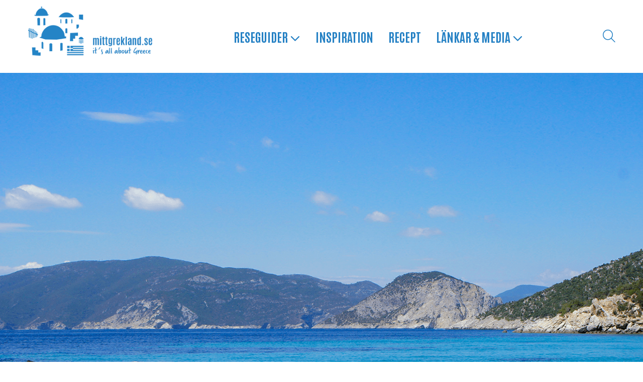

--- FILE ---
content_type: text/html; charset=UTF-8
request_url: https://mittgrekland.se/platser/alonissos/
body_size: 12693
content:
<!DOCTYPE html>
<html lang="sv-SE"    style="background-color:#FFFFFF;">
    <head>
        <meta charset="UTF-8">
        <meta name="viewport" content="width=device-width, initial-scale=1, maximum-scale=5">
        <title>
            Alonissos | mittgrekland.se         </title>
        <meta name='robots' content='max-image-preview:large' />
<link rel='dns-prefetch' href='//kit.fontawesome.com' />
<link rel='dns-prefetch' href='//fonts.googleapis.com' />
<link rel="alternate" type="application/rss+xml" title="mittgrekland.se &raquo; Webbflöde" href="https://mittgrekland.se/feed/" />
<link rel="alternate" title="oEmbed (JSON)" type="application/json+oembed" href="https://mittgrekland.se/wp-json/oembed/1.0/embed?url=https%3A%2F%2Fmittgrekland.se%2Fplatser%2Falonissos%2F" />
<link rel="alternate" title="oEmbed (XML)" type="text/xml+oembed" href="https://mittgrekland.se/wp-json/oembed/1.0/embed?url=https%3A%2F%2Fmittgrekland.se%2Fplatser%2Falonissos%2F&#038;format=xml" />
<style id='wp-img-auto-sizes-contain-inline-css'>
img:is([sizes=auto i],[sizes^="auto," i]){contain-intrinsic-size:3000px 1500px}
/*# sourceURL=wp-img-auto-sizes-contain-inline-css */
</style>
<link rel='stylesheet' id='wp-block-library-css' href='https://mittgrekland.se/wp-includes/css/dist/block-library/style.min.css?ver=6.9' media='all' />
<style id='global-styles-inline-css'>
:root{--wp--preset--aspect-ratio--square: 1;--wp--preset--aspect-ratio--4-3: 4/3;--wp--preset--aspect-ratio--3-4: 3/4;--wp--preset--aspect-ratio--3-2: 3/2;--wp--preset--aspect-ratio--2-3: 2/3;--wp--preset--aspect-ratio--16-9: 16/9;--wp--preset--aspect-ratio--9-16: 9/16;--wp--preset--color--black: #000000;--wp--preset--color--cyan-bluish-gray: #abb8c3;--wp--preset--color--white: #ffffff;--wp--preset--color--pale-pink: #f78da7;--wp--preset--color--vivid-red: #cf2e2e;--wp--preset--color--luminous-vivid-orange: #ff6900;--wp--preset--color--luminous-vivid-amber: #fcb900;--wp--preset--color--light-green-cyan: #7bdcb5;--wp--preset--color--vivid-green-cyan: #00d084;--wp--preset--color--pale-cyan-blue: #8ed1fc;--wp--preset--color--vivid-cyan-blue: #0693e3;--wp--preset--color--vivid-purple: #9b51e0;--wp--preset--gradient--vivid-cyan-blue-to-vivid-purple: linear-gradient(135deg,rgb(6,147,227) 0%,rgb(155,81,224) 100%);--wp--preset--gradient--light-green-cyan-to-vivid-green-cyan: linear-gradient(135deg,rgb(122,220,180) 0%,rgb(0,208,130) 100%);--wp--preset--gradient--luminous-vivid-amber-to-luminous-vivid-orange: linear-gradient(135deg,rgb(252,185,0) 0%,rgb(255,105,0) 100%);--wp--preset--gradient--luminous-vivid-orange-to-vivid-red: linear-gradient(135deg,rgb(255,105,0) 0%,rgb(207,46,46) 100%);--wp--preset--gradient--very-light-gray-to-cyan-bluish-gray: linear-gradient(135deg,rgb(238,238,238) 0%,rgb(169,184,195) 100%);--wp--preset--gradient--cool-to-warm-spectrum: linear-gradient(135deg,rgb(74,234,220) 0%,rgb(151,120,209) 20%,rgb(207,42,186) 40%,rgb(238,44,130) 60%,rgb(251,105,98) 80%,rgb(254,248,76) 100%);--wp--preset--gradient--blush-light-purple: linear-gradient(135deg,rgb(255,206,236) 0%,rgb(152,150,240) 100%);--wp--preset--gradient--blush-bordeaux: linear-gradient(135deg,rgb(254,205,165) 0%,rgb(254,45,45) 50%,rgb(107,0,62) 100%);--wp--preset--gradient--luminous-dusk: linear-gradient(135deg,rgb(255,203,112) 0%,rgb(199,81,192) 50%,rgb(65,88,208) 100%);--wp--preset--gradient--pale-ocean: linear-gradient(135deg,rgb(255,245,203) 0%,rgb(182,227,212) 50%,rgb(51,167,181) 100%);--wp--preset--gradient--electric-grass: linear-gradient(135deg,rgb(202,248,128) 0%,rgb(113,206,126) 100%);--wp--preset--gradient--midnight: linear-gradient(135deg,rgb(2,3,129) 0%,rgb(40,116,252) 100%);--wp--preset--font-size--small: 13px;--wp--preset--font-size--medium: 20px;--wp--preset--font-size--large: 36px;--wp--preset--font-size--x-large: 42px;--wp--preset--spacing--20: 0.44rem;--wp--preset--spacing--30: 0.67rem;--wp--preset--spacing--40: 1rem;--wp--preset--spacing--50: 1.5rem;--wp--preset--spacing--60: 2.25rem;--wp--preset--spacing--70: 3.38rem;--wp--preset--spacing--80: 5.06rem;--wp--preset--shadow--natural: 6px 6px 9px rgba(0, 0, 0, 0.2);--wp--preset--shadow--deep: 12px 12px 50px rgba(0, 0, 0, 0.4);--wp--preset--shadow--sharp: 6px 6px 0px rgba(0, 0, 0, 0.2);--wp--preset--shadow--outlined: 6px 6px 0px -3px rgb(255, 255, 255), 6px 6px rgb(0, 0, 0);--wp--preset--shadow--crisp: 6px 6px 0px rgb(0, 0, 0);}:where(.is-layout-flex){gap: 0.5em;}:where(.is-layout-grid){gap: 0.5em;}body .is-layout-flex{display: flex;}.is-layout-flex{flex-wrap: wrap;align-items: center;}.is-layout-flex > :is(*, div){margin: 0;}body .is-layout-grid{display: grid;}.is-layout-grid > :is(*, div){margin: 0;}:where(.wp-block-columns.is-layout-flex){gap: 2em;}:where(.wp-block-columns.is-layout-grid){gap: 2em;}:where(.wp-block-post-template.is-layout-flex){gap: 1.25em;}:where(.wp-block-post-template.is-layout-grid){gap: 1.25em;}.has-black-color{color: var(--wp--preset--color--black) !important;}.has-cyan-bluish-gray-color{color: var(--wp--preset--color--cyan-bluish-gray) !important;}.has-white-color{color: var(--wp--preset--color--white) !important;}.has-pale-pink-color{color: var(--wp--preset--color--pale-pink) !important;}.has-vivid-red-color{color: var(--wp--preset--color--vivid-red) !important;}.has-luminous-vivid-orange-color{color: var(--wp--preset--color--luminous-vivid-orange) !important;}.has-luminous-vivid-amber-color{color: var(--wp--preset--color--luminous-vivid-amber) !important;}.has-light-green-cyan-color{color: var(--wp--preset--color--light-green-cyan) !important;}.has-vivid-green-cyan-color{color: var(--wp--preset--color--vivid-green-cyan) !important;}.has-pale-cyan-blue-color{color: var(--wp--preset--color--pale-cyan-blue) !important;}.has-vivid-cyan-blue-color{color: var(--wp--preset--color--vivid-cyan-blue) !important;}.has-vivid-purple-color{color: var(--wp--preset--color--vivid-purple) !important;}.has-black-background-color{background-color: var(--wp--preset--color--black) !important;}.has-cyan-bluish-gray-background-color{background-color: var(--wp--preset--color--cyan-bluish-gray) !important;}.has-white-background-color{background-color: var(--wp--preset--color--white) !important;}.has-pale-pink-background-color{background-color: var(--wp--preset--color--pale-pink) !important;}.has-vivid-red-background-color{background-color: var(--wp--preset--color--vivid-red) !important;}.has-luminous-vivid-orange-background-color{background-color: var(--wp--preset--color--luminous-vivid-orange) !important;}.has-luminous-vivid-amber-background-color{background-color: var(--wp--preset--color--luminous-vivid-amber) !important;}.has-light-green-cyan-background-color{background-color: var(--wp--preset--color--light-green-cyan) !important;}.has-vivid-green-cyan-background-color{background-color: var(--wp--preset--color--vivid-green-cyan) !important;}.has-pale-cyan-blue-background-color{background-color: var(--wp--preset--color--pale-cyan-blue) !important;}.has-vivid-cyan-blue-background-color{background-color: var(--wp--preset--color--vivid-cyan-blue) !important;}.has-vivid-purple-background-color{background-color: var(--wp--preset--color--vivid-purple) !important;}.has-black-border-color{border-color: var(--wp--preset--color--black) !important;}.has-cyan-bluish-gray-border-color{border-color: var(--wp--preset--color--cyan-bluish-gray) !important;}.has-white-border-color{border-color: var(--wp--preset--color--white) !important;}.has-pale-pink-border-color{border-color: var(--wp--preset--color--pale-pink) !important;}.has-vivid-red-border-color{border-color: var(--wp--preset--color--vivid-red) !important;}.has-luminous-vivid-orange-border-color{border-color: var(--wp--preset--color--luminous-vivid-orange) !important;}.has-luminous-vivid-amber-border-color{border-color: var(--wp--preset--color--luminous-vivid-amber) !important;}.has-light-green-cyan-border-color{border-color: var(--wp--preset--color--light-green-cyan) !important;}.has-vivid-green-cyan-border-color{border-color: var(--wp--preset--color--vivid-green-cyan) !important;}.has-pale-cyan-blue-border-color{border-color: var(--wp--preset--color--pale-cyan-blue) !important;}.has-vivid-cyan-blue-border-color{border-color: var(--wp--preset--color--vivid-cyan-blue) !important;}.has-vivid-purple-border-color{border-color: var(--wp--preset--color--vivid-purple) !important;}.has-vivid-cyan-blue-to-vivid-purple-gradient-background{background: var(--wp--preset--gradient--vivid-cyan-blue-to-vivid-purple) !important;}.has-light-green-cyan-to-vivid-green-cyan-gradient-background{background: var(--wp--preset--gradient--light-green-cyan-to-vivid-green-cyan) !important;}.has-luminous-vivid-amber-to-luminous-vivid-orange-gradient-background{background: var(--wp--preset--gradient--luminous-vivid-amber-to-luminous-vivid-orange) !important;}.has-luminous-vivid-orange-to-vivid-red-gradient-background{background: var(--wp--preset--gradient--luminous-vivid-orange-to-vivid-red) !important;}.has-very-light-gray-to-cyan-bluish-gray-gradient-background{background: var(--wp--preset--gradient--very-light-gray-to-cyan-bluish-gray) !important;}.has-cool-to-warm-spectrum-gradient-background{background: var(--wp--preset--gradient--cool-to-warm-spectrum) !important;}.has-blush-light-purple-gradient-background{background: var(--wp--preset--gradient--blush-light-purple) !important;}.has-blush-bordeaux-gradient-background{background: var(--wp--preset--gradient--blush-bordeaux) !important;}.has-luminous-dusk-gradient-background{background: var(--wp--preset--gradient--luminous-dusk) !important;}.has-pale-ocean-gradient-background{background: var(--wp--preset--gradient--pale-ocean) !important;}.has-electric-grass-gradient-background{background: var(--wp--preset--gradient--electric-grass) !important;}.has-midnight-gradient-background{background: var(--wp--preset--gradient--midnight) !important;}.has-small-font-size{font-size: var(--wp--preset--font-size--small) !important;}.has-medium-font-size{font-size: var(--wp--preset--font-size--medium) !important;}.has-large-font-size{font-size: var(--wp--preset--font-size--large) !important;}.has-x-large-font-size{font-size: var(--wp--preset--font-size--x-large) !important;}
/*# sourceURL=global-styles-inline-css */
</style>

<style id='classic-theme-styles-inline-css'>
/*! This file is auto-generated */
.wp-block-button__link{color:#fff;background-color:#32373c;border-radius:9999px;box-shadow:none;text-decoration:none;padding:calc(.667em + 2px) calc(1.333em + 2px);font-size:1.125em}.wp-block-file__button{background:#32373c;color:#fff;text-decoration:none}
/*# sourceURL=/wp-includes/css/classic-themes.min.css */
</style>
<style id='font-awesome-svg-styles-default-inline-css'>
.svg-inline--fa {
  display: inline-block;
  height: 1em;
  overflow: visible;
  vertical-align: -.125em;
}
/*# sourceURL=font-awesome-svg-styles-default-inline-css */
</style>
<link rel='stylesheet' id='font-awesome-svg-styles-css' href='https://mittgrekland.se/wp-content/uploads/font-awesome/v6.5.2/css/svg-with-js.css' media='all' />
<style id='font-awesome-svg-styles-inline-css'>
   .wp-block-font-awesome-icon svg::before,
   .wp-rich-text-font-awesome-icon svg::before {content: unset;}
/*# sourceURL=font-awesome-svg-styles-inline-css */
</style>
<link rel='stylesheet' id='google-fonts-css' href='https://fonts.googleapis.com/css?family=Raleway%3A400%2C300%2C700&#038;ver=6.9' media='all' />
<link rel='stylesheet' id='slb_core-css' href='https://mittgrekland.se/wp-content/plugins/simple-lightbox/client/css/app.css?ver=2.9.4' media='all' />
<link rel='stylesheet' id='qnscss---main-css' href='https://mittgrekland.se/wp-content/themes/mittgrekland/assets/css/--main.css?ver=1720704744' media='all' />
<link rel='stylesheet' id='searchwp-live-search-css' href='https://mittgrekland.se/wp-content/plugins/searchwp-live-ajax-search/assets/styles/style.min.css?ver=1.8.7' media='all' />
<style id='searchwp-live-search-inline-css'>
.searchwp-live-search-result .searchwp-live-search-result--title a {
  font-size: 16px;
}
.searchwp-live-search-result .searchwp-live-search-result--price {
  font-size: 14px;
}
.searchwp-live-search-result .searchwp-live-search-result--add-to-cart .button {
  font-size: 14px;
}

/*# sourceURL=searchwp-live-search-inline-css */
</style>
<script src="https://mittgrekland.se/wp-includes/js/jquery/jquery.min.js?ver=3.7.1" id="jquery-core-js"></script>
<script src="https://mittgrekland.se/wp-includes/js/jquery/jquery-migrate.min.js?ver=3.4.1" id="jquery-migrate-js"></script>
<script defer crossorigin="anonymous" src="https://kit.fontawesome.com/706611259b.js" id="font-awesome-official-js"></script>
<link rel="https://api.w.org/" href="https://mittgrekland.se/wp-json/" /><link rel="EditURI" type="application/rsd+xml" title="RSD" href="https://mittgrekland.se/xmlrpc.php?rsd" />
<meta name="generator" content="WordPress 6.9" />
<link rel="canonical" href="https://mittgrekland.se/platser/alonissos/" />
<link rel='shortlink' href='https://mittgrekland.se/?p=378' />
<link rel="icon" href="https://mittgrekland.se/wp-content/uploads/2024/07/cropped-logga-med-rund-bakgrund-2024-32x32.png" sizes="32x32" />
<link rel="icon" href="https://mittgrekland.se/wp-content/uploads/2024/07/cropped-logga-med-rund-bakgrund-2024-192x192.png" sizes="192x192" />
<link rel="apple-touch-icon" href="https://mittgrekland.se/wp-content/uploads/2024/07/cropped-logga-med-rund-bakgrund-2024-180x180.png" />
<meta name="msapplication-TileImage" content="https://mittgrekland.se/wp-content/uploads/2024/07/cropped-logga-med-rund-bakgrund-2024-270x270.png" />
        <link rel="preconnect" href="https://fonts.googleapis.com">
<link rel="preconnect" href="https://fonts.gstatic.com" crossorigin>
<link href="https://fonts.googleapis.com/css2?family=Antonio:wght@100..700&family=Source+Sans+3:ital,wght@0,200..900;1,200..900&display=swap" rel="stylesheet">
<link rel="stylesheet" href="https://use.typekit.net/aba0dxh.css"> 
		<meta name="google-site-verification" content="3n0-alKWVC9Mv6A5TSYDzzzSvLiWUQ0iui4yfmokby4" />
		<!-- Google tag (gtag.js) -->
<script async src="https://www.googletagmanager.com/gtag/js?id=G-BN6RJ5ZCXV"></script>
<script>
  window.dataLayer = window.dataLayer || [];
  function gtag(){dataLayer.push(arguments);}
  gtag('js', new Date());

  gtag('config', 'G-BN6RJ5ZCXV');
</script>
    </head>
    <body class="wp-singular place-template-default single single-place postid-378 wp-custom-logo wp-theme-mittgrekland">
        <header class="site-header">
            <div class="header-search">
                <div class="container">
                   <form action="/">
                                <input data-swplive="true" type="text" name="s" class="header-search__input">
                                <button type="submit" class="header-search__button"><i class="fas fa-search"></i></button>
                            </form>
                </div>
            </div>
            <div class="header-container container">
                <div class="hamburger hamburger--arrowturn">
                    <div class="hamburger-box">
                        <div class="hamburger-inner"></div>
                    </div>
                </div>
                <div class="site-logo">
                    <a href="https://mittgrekland.se">
                        <img src="https://mittgrekland.se/wp-content/uploads/2024/08/mittgrekland-se.png" alt="mittgrekland.se" />                    </a>
                </div>
                
                <nav class="top-nav"><ul class="top-level"><li id="menu-item-4987" class="menu-item menu-item-type-custom menu-item-object-custom menu-item-has-children menu-item-4987"><a href="/grekland/">Reseguider  <i class="fa-regular fa-angle-down"></i></a>
<ul class="sub-menu">
	<li id="menu-item-5107" class="menu-item menu-item-type-custom menu-item-object-custom menu-item-5107"><a href="/grekland/">Om grekland</a></li>
	<li id="menu-item-1760" class="menu-item menu-item-type-post_type menu-item-object-page menu-item-1760"><a href="https://mittgrekland.se/oarna/">De grekiska öarna</a></li>
	<li id="menu-item-1761" class="menu-item menu-item-type-post_type menu-item-object-page menu-item-1761"><a href="https://mittgrekland.se/fastlandet/">Fastlandet</a></li>
	<li id="menu-item-1762" class="menu-item menu-item-type-post_type menu-item-object-page menu-item-1762"><a href="https://mittgrekland.se/oluffa/">Öluffa</a></li>
	<li id="menu-item-1763" class="menu-item menu-item-type-post_type menu-item-object-page menu-item-1763"><a href="https://mittgrekland.se/boka-farja-i-grekland/">Boka färja i Grekland</a></li>
</ul>
</li>
<li id="menu-item-168" class="menu-item menu-item-type-post_type menu-item-object-page menu-item-168"><a href="https://mittgrekland.se/inspiration/">Inspiration</a></li>
<li id="menu-item-170" class="menu-item menu-item-type-post_type menu-item-object-page menu-item-170"><a href="https://mittgrekland.se/recept/">Recept</a></li>
<li id="menu-item-169" class="menu-item menu-item-type-post_type menu-item-object-page menu-item-has-children menu-item-169"><a href="https://mittgrekland.se/lankar-media/">Länkar &#038; media <i class="fa-regular fa-angle-down"></i></a>
<ul class="sub-menu">
	<li id="menu-item-1764" class="menu-item menu-item-type-post_type menu-item-object-page menu-item-1764"><a href="https://mittgrekland.se/lankar-media/reseguider/">Reseguider</a></li>
	<li id="menu-item-1765" class="menu-item menu-item-type-post_type menu-item-object-page menu-item-1765"><a href="https://mittgrekland.se/lankar-media/skonlitteratur/">Skönlitteratur</a></li>
	<li id="menu-item-1766" class="menu-item menu-item-type-post_type menu-item-object-page menu-item-1766"><a href="https://mittgrekland.se/lankar-media/kokbocker/">Kokböcker</a></li>
	<li id="menu-item-1767" class="menu-item menu-item-type-post_type menu-item-object-page menu-item-1767"><a href="https://mittgrekland.se/lankar-media/bloggar-lankar/">Bloggar &#038; Länkar</a></li>
	<li id="menu-item-4960" class="menu-item menu-item-type-taxonomy menu-item-object-category menu-item-4960"><a href="https://mittgrekland.se/category/podcast/">Podcast</a></li>
	<li id="menu-item-1772" class="menu-item menu-item-type-post_type menu-item-object-page menu-item-1772"><a href="https://mittgrekland.se/lankar-media/kurs-oluffa/">Kurs: Öluffa</a></li>
</ul>
</li>
</ul></nav>				  <div class="search-button-container">
                            <a id="search"><i class="fal fa-search"></i></a>
                        </div>
                <nav class="mobile-nav">
                    <div class="mobile-nav--inner">
                        <ul class="mobile-nav--inner-menu"><li id="menu-item-5152" class="menu-item menu-item-type-custom menu-item-object-custom menu-item-5152"><a href="/">Hem</a></li>
<li id="menu-item-5197" class="menu-item menu-item-type-post_type menu-item-object-page menu-item-has-children menu-item-5197"><a href="https://mittgrekland.se/oarna/">De grekiska öarna</a>
<ul class="sub-menu">
	<li id="menu-item-5202" class="menu-item menu-item-type-taxonomy menu-item-object-place_category menu-item-5202"><a href="https://mittgrekland.se/reseguide/dodekaneserna/">Dodekaneserna</a></li>
	<li id="menu-item-5207" class="menu-item menu-item-type-taxonomy menu-item-object-place_category menu-item-5207"><a href="https://mittgrekland.se/reseguide/kreta/">Kreta</a></li>
	<li id="menu-item-5201" class="menu-item menu-item-type-taxonomy menu-item-object-place_category menu-item-5201"><a href="https://mittgrekland.se/reseguide/kykladerna/">Kykladerna</a></li>
	<li id="menu-item-5203" class="menu-item menu-item-type-taxonomy menu-item-object-place_category menu-item-5203"><a href="https://mittgrekland.se/reseguide/nordostra-egeiska-oarna/">Nordöstra egeiska öarna</a></li>
	<li id="menu-item-5204" class="menu-item menu-item-type-taxonomy menu-item-object-place_category menu-item-5204"><a href="https://mittgrekland.se/reseguide/joniska-oarna/">Joniska öarna</a></li>
	<li id="menu-item-5205" class="menu-item menu-item-type-taxonomy menu-item-object-place_category menu-item-5205"><a href="https://mittgrekland.se/reseguide/saroniska-oarna/">Saroniska öarna</a></li>
	<li id="menu-item-5206" class="menu-item menu-item-type-taxonomy menu-item-object-place_category current-place-ancestor current-menu-parent current-place-parent menu-item-5206"><a href="https://mittgrekland.se/reseguide/sporaderna-och-evia/">Sporaderna &#038; Evia</a></li>
	<li id="menu-item-5235" class="menu-item menu-item-type-post_type menu-item-object-page menu-item-5235"><a href="https://mittgrekland.se/boka-farja-i-grekland/">Boka färja</a></li>
</ul>
</li>
<li id="menu-item-5814" class="menu-item menu-item-type-custom menu-item-object-custom menu-item-has-children menu-item-5814"><a href="/fastlandet/">Det grekiska fastlandet</a>
<ul class="sub-menu">
	<li id="menu-item-6296" class="menu-item menu-item-type-custom menu-item-object-custom menu-item-6296"><a href="https://mittgrekland.se/platser/arachova/">Aráchova</a></li>
	<li id="menu-item-5221" class="menu-item menu-item-type-post_type menu-item-object-place menu-item-5221"><a href="https://mittgrekland.se/platser/aten/">Aten</a></li>
	<li id="menu-item-6295" class="menu-item menu-item-type-custom menu-item-object-custom menu-item-6295"><a href="https://mittgrekland.se/platser/epirus/">Epirus</a></li>
	<li id="menu-item-6297" class="menu-item menu-item-type-custom menu-item-object-custom menu-item-6297"><a href="https://mittgrekland.se/platser/halkidiki/">Halkidiki</a></li>
	<li id="menu-item-5224" class="menu-item menu-item-type-post_type menu-item-object-place menu-item-5224"><a href="https://mittgrekland.se/platser/ioannina/">Ioannina</a></li>
	<li id="menu-item-6299" class="menu-item menu-item-type-custom menu-item-object-custom menu-item-6299"><a href="https://mittgrekland.se/platser/kalamata/">Kalamata</a></li>
	<li id="menu-item-5225" class="menu-item menu-item-type-post_type menu-item-object-place menu-item-5225"><a href="https://mittgrekland.se/platser/parga/">Parga</a></li>
	<li id="menu-item-6298" class="menu-item menu-item-type-custom menu-item-object-custom menu-item-6298"><a href="https://mittgrekland.se/platser/sivota/">Sivota</a></li>
	<li id="menu-item-5227" class="menu-item menu-item-type-post_type menu-item-object-place menu-item-5227"><a href="https://mittgrekland.se/platser/thessaloniki/">Thessaloniki</a></li>
</ul>
</li>
<li id="menu-item-5233" class="menu-item menu-item-type-post_type menu-item-object-page menu-item-has-children menu-item-5233"><a href="https://mittgrekland.se/oluffa/">Öluffa i Grekland</a>
<ul class="sub-menu">
	<li id="menu-item-5260" class="menu-item menu-item-type-post_type menu-item-object-page menu-item-5260"><a href="https://mittgrekland.se/boka-farja-i-grekland/">Boka färja i Grekland</a></li>
	<li id="menu-item-6300" class="menu-item menu-item-type-post_type menu-item-object-page menu-item-6300"><a href="https://mittgrekland.se/oluffa/aten-andros-tinos-syros-aten/">Aten-Andros-Tinos-Syros-Aten</a></li>
	<li id="menu-item-5248" class="menu-item menu-item-type-post_type menu-item-object-page menu-item-5248"><a href="https://mittgrekland.se/oluffa/aten-egina-poros-hydra-spetses-aten/">Aten-Egina-Poros-Hydra-Spetses-Aten</a></li>
	<li id="menu-item-5249" class="menu-item menu-item-type-post_type menu-item-object-page menu-item-5249"><a href="https://mittgrekland.se/oluffa/aten-lesbos-chios-samos-aten/">Aten-Lesbos-Chios-Samos-Aten</a></li>
	<li id="menu-item-5250" class="menu-item menu-item-type-post_type menu-item-object-page menu-item-5250"><a href="https://mittgrekland.se/oluffa/aten-serifos-sifnos-milos-aten/">Aten-Serifos-Sifnos-Milos-Aten</a></li>
	<li id="menu-item-5251" class="menu-item menu-item-type-post_type menu-item-object-page menu-item-5251"><a href="https://mittgrekland.se/oluffa/aten-syros-mykonos-naxos-aten/">Aten-Syros-Mykonos-Naxos-Aten</a></li>
	<li id="menu-item-5252" class="menu-item menu-item-type-post_type menu-item-object-page menu-item-5252"><a href="https://mittgrekland.se/oluffa/korfu-paxos-antipaxos-korfu/">Korfu-Paxos-Antipaxos-Korfu</a></li>
	<li id="menu-item-5253" class="menu-item menu-item-type-post_type menu-item-object-page menu-item-5253"><a href="https://mittgrekland.se/oluffa/kreta-kassos-karpathos-kreta/">Kreta-Kassos-Karpathos-Kreta</a></li>
	<li id="menu-item-5254" class="menu-item menu-item-type-post_type menu-item-object-page menu-item-5254"><a href="https://mittgrekland.se/oluffa/oluffa-bland-smakykladerna/">Småkykladerna: Iraklia-Schinoussa-Koufonissi-Donoussa</a></li>
	<li id="menu-item-5255" class="menu-item menu-item-type-post_type menu-item-object-page menu-item-5255"><a href="https://mittgrekland.se/oluffa/santorini-ios-naxos-paros-santorini/">Santorini-Ios-Naxos-Paros-Santorini</a></li>
	<li id="menu-item-5256" class="menu-item menu-item-type-post_type menu-item-object-page menu-item-5256"><a href="https://mittgrekland.se/oluffa/santorini-milos-kimolos-sikinos-santorini/">Santorini-Milos-Kimolos-Sikinos-Santorini</a></li>
	<li id="menu-item-5257" class="menu-item menu-item-type-post_type menu-item-object-page menu-item-5257"><a href="https://mittgrekland.se/oluffa/santorini-naxos-koufonissi-iraklia-santorini/">Santorini-Naxos-Koufonissi-Iraklia-Santorini</a></li>
	<li id="menu-item-5258" class="menu-item menu-item-type-post_type menu-item-object-page menu-item-5258"><a href="https://mittgrekland.se/oluffa/skiathos-skopelos-alonissos-skiathos/">Skiathos-Skopelos-Alonissos-Skiathos</a></li>
	<li id="menu-item-5259" class="menu-item menu-item-type-post_type menu-item-object-page menu-item-5259"><a href="https://mittgrekland.se/oluffa/faq-oluff/">FAQ Öluff</a></li>
</ul>
</li>
<li id="menu-item-5237" class="menu-item menu-item-type-post_type menu-item-object-page menu-item-has-children menu-item-5237"><a href="https://mittgrekland.se/inspiration/">Inspiration</a>
<ul class="sub-menu">
	<li id="menu-item-5245" class="menu-item menu-item-type-taxonomy menu-item-object-category menu-item-5245"><a href="https://mittgrekland.se/category/artiklar/">Artiklar</a></li>
	<li id="menu-item-5240" class="menu-item menu-item-type-taxonomy menu-item-object-category menu-item-5240"><a href="https://mittgrekland.se/category/allmant/">Allmänt</a></li>
	<li id="menu-item-5246" class="menu-item menu-item-type-taxonomy menu-item-object-category menu-item-5246"><a href="https://mittgrekland.se/category/foton/">Foton</a></li>
	<li id="menu-item-5241" class="menu-item menu-item-type-taxonomy menu-item-object-category menu-item-5241"><a href="https://mittgrekland.se/category/mat-och-dryck/">Mat och dryck</a></li>
	<li id="menu-item-5242" class="menu-item menu-item-type-taxonomy menu-item-object-category menu-item-5242"><a href="https://mittgrekland.se/category/resmal/">Resmål</a></li>
	<li id="menu-item-5243" class="menu-item menu-item-type-taxonomy menu-item-object-category menu-item-5243"><a href="https://mittgrekland.se/category/musik/">Musik</a></li>
	<li id="menu-item-5244" class="menu-item menu-item-type-taxonomy menu-item-object-category menu-item-5244"><a href="https://mittgrekland.se/category/strander/">Stränder</a></li>
	<li id="menu-item-5239" class="menu-item menu-item-type-taxonomy menu-item-object-category menu-item-5239"><a href="https://mittgrekland.se/category/tips/">Tips</a></li>
	<li id="menu-item-5247" class="menu-item menu-item-type-taxonomy menu-item-object-category menu-item-5247"><a href="https://mittgrekland.se/category/podcast/">Podcast</a></li>
</ul>
</li>
<li id="menu-item-5155" class="menu-item menu-item-type-custom menu-item-object-custom menu-item-has-children menu-item-5155"><a href="/recept/">Recept</a>
<ul class="sub-menu">
	<li id="menu-item-5156" class="menu-item menu-item-type-taxonomy menu-item-object-recipe_category menu-item-5156"><a href="https://mittgrekland.se/kategori/huvudratter/">Huvudrätter</a></li>
	<li id="menu-item-5157" class="menu-item menu-item-type-taxonomy menu-item-object-recipe_category menu-item-5157"><a href="https://mittgrekland.se/kategori/roror-saser/">Röror &amp; såser</a></li>
	<li id="menu-item-5158" class="menu-item menu-item-type-taxonomy menu-item-object-recipe_category menu-item-5158"><a href="https://mittgrekland.se/kategori/bakverk/">Bakverk</a></li>
	<li id="menu-item-5159" class="menu-item menu-item-type-taxonomy menu-item-object-recipe_category menu-item-5159"><a href="https://mittgrekland.se/kategori/meze/">Meze</a></li>
	<li id="menu-item-5160" class="menu-item menu-item-type-taxonomy menu-item-object-recipe_category menu-item-5160"><a href="https://mittgrekland.se/kategori/efterratter/">Efterrätter</a></li>
	<li id="menu-item-5161" class="menu-item menu-item-type-taxonomy menu-item-object-recipe_category menu-item-5161"><a href="https://mittgrekland.se/kategori/dryck/">Dryck</a></li>
	<li id="menu-item-5162" class="menu-item menu-item-type-taxonomy menu-item-object-recipe_category menu-item-5162"><a href="https://mittgrekland.se/kategori/vegetariskt/">Vegetariskt</a></li>
	<li id="menu-item-5163" class="menu-item menu-item-type-taxonomy menu-item-object-recipe_category menu-item-5163"><a href="https://mittgrekland.se/kategori/grytor/">Grytor</a></li>
	<li id="menu-item-5164" class="menu-item menu-item-type-taxonomy menu-item-object-recipe_category menu-item-5164"><a href="https://mittgrekland.se/kategori/sallader/">Sallader</a></li>
</ul>
</li>
<li id="menu-item-5166" class="menu-item menu-item-type-custom menu-item-object-custom menu-item-has-children menu-item-5166"><a href="/grekland/">Om Grekland</a>
<ul class="sub-menu">
	<li id="menu-item-5170" class="menu-item menu-item-type-post_type menu-item-object-page menu-item-5170"><a href="https://mittgrekland.se/grekland/resa-till-grekland/">Resa till Grekland</a></li>
	<li id="menu-item-5174" class="menu-item menu-item-type-post_type menu-item-object-page menu-item-5174"><a href="https://mittgrekland.se/grekland/vistas-i-grekland/">Vistas i Grekland</a></li>
	<li id="menu-item-5172" class="menu-item menu-item-type-post_type menu-item-object-page menu-item-5172"><a href="https://mittgrekland.se/grekland/vader-och-klimat/">Väder och klimat</a></li>
	<li id="menu-item-5169" class="menu-item menu-item-type-post_type menu-item-object-page menu-item-5169"><a href="https://mittgrekland.se/grekland/kommunikationer/">Kommunikationer</a></li>
	<li id="menu-item-5173" class="menu-item menu-item-type-post_type menu-item-object-page menu-item-5173"><a href="https://mittgrekland.se/grekland/varldsarv/">Världsarv</a></li>
	<li id="menu-item-5167" class="menu-item menu-item-type-post_type menu-item-object-page menu-item-5167"><a href="https://mittgrekland.se/grekland/helgdagar/">Grekiska helgdagar</a></li>
	<li id="menu-item-5168" class="menu-item menu-item-type-post_type menu-item-object-page menu-item-5168"><a href="https://mittgrekland.se/grekland/grekiska-spraket/">Grekiska språket</a></li>
	<li id="menu-item-5171" class="menu-item menu-item-type-post_type menu-item-object-page menu-item-5171"><a href="https://mittgrekland.se/grekland/sjukvard/">Sjukvård</a></li>
</ul>
</li>
</ul>                        <div class="mobile-nav--inner--footer"></div>
                    </div>
                </nav>
                
            </div>
        </header>
        <main class="site-main">
                    <div class="banner-spacer"></div>
                <div class="single-place-banner" style="background-image:url('https://mittgrekland.se/wp-content/uploads/2024/05/alonissos-startbild.png'); opacity: 1; background-position:center vertical;"></div>

        <div class="single-container">
            <div class="single-group">
                <div class="single-place-content">
                    <div class="single-place-left-container">
                        <div class="weather-iframe">
                            <div id='wrapper-cBjI'><span id='h2-cBjI'><a id='url-cBjI' href="//www.vackertvader.se/alonissos">Vädret på Alonissos</a></span><div id='load-cBjI'></div><a id='url_detail-cBjI' href="//www.vackertvader.se/alonissos">Detaljerad väderprognos</a></div><script type="text/javascript" src="//widget.vackertvader.se/widgetv3/widget_request/265263?bgcolor=ffffff&border=none&days=3&key=-cBjI&lang=&maxtemp=yes&size=x215&textcolor=363636&unit=C&wind=yes" charset="utf-8"></script>
                        </div>
                        <div class="left-menu">
                            <ul>
                                <li><a href="#om">Om Alonissos</a></li>
                                <li><a href="#boende">Boende</a></li>
                                <li><a href="#attgöra">Att göra/sevärt</a></li>
                                <li><a href="#restauranger">Restauranger/uteställen</a></li>
                                <li><a href="#stränder">Stränder</a></li>
                            </ul>   
                        </div>
                    </div>
                    <div class="single-place-right-container">
                        <a id="om" class="menu-target no-border"></a>
                        <div class="single-place-about sub-section">
                                                        <div class="single-place-category">
                                GREKLAND - <a
                                    href="https://mittgrekland.se/reseguide/sporaderna-och-evia/">SPORADERNA &amp; EVIA</a>
                                <h1>Alonissos</h1>                            </div>
                            <div class="single-place-short-description">
                                Från fastlandet går färjan från hamnen i Volos eller Agios Konstantinos och från Skopelos och Skiathos går det flera färjor dagligen till Alonissos. Alonissos har ingen flygplats men du kan flyga till Skiathos och ta färjan därifrån.                            </div>
                            <div class="single-place-facts">
                                <div class="single-place-fact">
                                    <dt>Namn på grekiska</dt>
                                    <dd>Αλόννησος</dd>
                                </div>
                                <div class="single-place-fact">
                                    <dt>Flygplats</dt>
                                    <dd>Nej</dd>
                                </div>
                                <div class="single-place-fact">
                                    <dt>Tid</dt>
                                    <dd>CET +1h</dd>
                                </div>
                                                                <div class="single-place-fact">
                                    <dt>Invånare</dt>
                                    <dd>cirka 3000</dd>
                                </div>
                                <div class="single-place-fact">
                                    <dt>Riktnummer</dt>
                                    <dd>24240</dd>
                                </div>
                                								                                    <div class="single-place-fact">
                                        <dt>Resa hit</dt>
                                        <dd><a href="https://www.ferriesingreece.com/?aff=mittgrekland" target="_blank">Boka färja</a></dd>
                                    </div>
                                                            </div>
                            <div class="single-place-long-description">
                                <p><em>”Efter en vecka bland öarna i Sporaderna klev jag en solig torsdagseftermiddag i land i Patitiri på Alonissos. Uppe i trappen mot den lilla höjden stod en kvinna med rosa tröja och mörkbrunt, vågigt hår. Det var Maria som väntade på just mig och min ryggsäck. Hon kunde inte många ord engelska men med handrörelser visade hon vägen till boendet uppe på kullen. Nästan direkt efter det att jag hade klivit i land kände jag hur lugnt och avslappnat det var på ön. Här rådde ingen stress eller hysteri utan långsamt, tryggt och makligt verkade invånarna leva i detta lilla paradis. Jag kom att trivas enormt under mina sköna, lata dagar och Alonissos är definitivt en ö jag kommer att återvända till.”</em> (Markus Olsson)</p>
<p>Alonissos med sina 3000 invånare är lite av bortglömd pärla i Sporaderna där både Skiathos och Skopelos dominerar vad gäller turisternas val av destination. På Alonisssos råder ett lugn som riktigt omfamnar dig när du kliver av färjan i hamnstaden Patitiri. Du åker inte hit för att festa nätterna igenom utan de flesta som hittar hit njuter av det fantastiska vattnet men framförallt av vandringsmöjligheterna som ön bjuder på.</p>
<p>På sextiotalet drabbades Alonissos av en kraftig jordbävning och öns Chora mer eller mindre raserades helt. För att snabbt ge invånarna nya hem byggdes hamnstaden Patitiri som idag är Alonissos huvudort. Estetik och utmärkande arkitektur fick stå tillbaka när nya bostäder snabbt behövde byggas. Det kanske är just det som gör att det känns så avslappnat och opretentiöst här. Idag är gamla Chora i princip helt återuppbyggd och är en otroligt charmig liten stad uppe i bergen.</p>
<p>Havet kring Alonissos är fantastiskt vackert och skyddat genom ett reservat, Alonissos Marine Park, som innefattar ett av de största bestånden av den utrotningshotade munksälen. Alonissos västkust består till största delen av branta klippor medan den östra sidan består av flera vikar med framför allt steniga stränder.</p>
<p>I vänstermenyn hittar du mer information om Alonissos.</p>
                            </div>
                            <div class="single-place-video-container">
                                <iframe title="Alonissos" width="500" height="281" src="https://www.youtube.com/embed/ar0nD51v2BE?feature=oembed" frameborder="0" allow="accelerometer; autoplay; clipboard-write; encrypted-media; gyroscope; picture-in-picture; web-share" referrerpolicy="strict-origin-when-cross-origin" allowfullscreen></iframe>                            </div>
                            <h3>Karta över Alonissos</h3>
                            <iframe src="https://www.google.com/maps/embed?pb=!1m18!1m12!1m3!1d395372.19323596027!2d23.79015049399991!3d39.26907743546029!2m3!1f0!2f0!3f0!3m2!1i1024!2i768!4f13.1!3m3!1m2!1s0x14a6815e4fabaa69%3A0x400bd2ce2b99e60!2sAlonnisos%2C%20Grekland!5e0!3m2!1ssv!2sse!4v1656519816098!5m2!1ssv!2sse"></iframe>
                        </div>
                        
                        <a id="boende" class="menu-target"></a>
                        <div class="single-place-accomidation-container sub-section">
                            <h2>Boende</h2>
                            <p>Många väljer att bo i Patitiri när de anländer med färjan men glöm inte bort Chora som bjuder på mer charm och genuinitet.</p>
<div class="eg-widget" data-widget="search" data-program="se-hcom" data-lobs="stays" data-network="pz" data-camref="1110l4726" data-pubref=""></div>
<script class="eg-widgets-script" src="https://creator.expediagroup.com/products/widgets/assets/eg-widgets.js"></script>
                            <div class="single-place-accommodation-content">
                                                            </div>
                        </div>
                        <a id="attgöra" class="menu-target"></a>
                        <div class="single-place-attraction-container sub-section">
                            <h2>Sevärdheter</h2>
                                                        <div class="single-place-attraction-content">
                                                                        <div class="single-place-attraction-wrap">
                                            <h3>Patitiri</h3>
                                            <p><p><img fetchpriority="high" decoding="async" class="aligncenter size-full wp-image-862" src="https://mittgrekland.se/wp-content/uploads/2024/06/patitiri-2-alonissos.png" alt="" width="1000" height="824" srcset="https://mittgrekland.se/wp-content/uploads/2024/06/patitiri-2-alonissos.png 1000w, https://mittgrekland.se/wp-content/uploads/2024/06/patitiri-2-alonissos-300x247.png 300w, https://mittgrekland.se/wp-content/uploads/2024/06/patitiri-2-alonissos-768x633.png 768w" sizes="(max-width: 1000px) 100vw, 1000px" /><br />
Patitiri byggdes snabbt efter jordbävningen som drabbade Alonissos på sextiotalet. Det syns att det gick lite geschwind, för vacker är inte riktigt rätt ord för att beskriva staden, men den är funktionell och är ett skönt avbrott till det gamla och anrika. Det är i Patitiri som färjorna lägger till och det finns gott om boende att boka. Restaurangerna ligger i första hand längs med hamnen där det också finns en liten klapperstenstrand. Om du står med ryggen mot vattnet så har du en höjning på höger sida där det ligger flera stora boenden i ett trevligt område med bra utsikt över staden och vattnet.</p>
</p>
                                        </div>
                                                                                <div class="single-place-attraction-wrap">
                                            <h3>Chora/ Palea Alonisssos</h3>
                                            <p><p style="text-align: center;"><img decoding="async" class="aligncenter size-full wp-image-860" src="https://mittgrekland.se/wp-content/uploads/2024/06/chora-3-alonissos.png" alt="" width="1000" height="586" srcset="https://mittgrekland.se/wp-content/uploads/2024/06/chora-3-alonissos.png 1000w, https://mittgrekland.se/wp-content/uploads/2024/06/chora-3-alonissos-300x176.png 300w, https://mittgrekland.se/wp-content/uploads/2024/06/chora-3-alonissos-768x450.png 768w" sizes="(max-width: 1000px) 100vw, 1000px" /><br />
Ett måste när du är på Alonissos är ett besök upp i Chora, en magisk liten stad som klamrar sig fast uppe på berget. Staden blev mer eller mindre en stenhög efter den stora jordbävningen 1965 men har sedan dess byggts upp igen. Staden består av små snirkliga gränder, några torg och flera restauranger, butiker och caféer. Du kan lätt tillbringa ett par timmar på de små gatorna och drömma dig bort om ett magiskt greklandsliv. Numera finns det en rad olika boende att boka uppe i Chora och det är betydligt charmigare än nere i Patitiri.<br />
<img decoding="async" class="aligncenter size-full wp-image-861" src="https://mittgrekland.se/wp-content/uploads/2024/06/chora-alonissos.png" alt="" width="1000" height="1000" srcset="https://mittgrekland.se/wp-content/uploads/2024/06/chora-alonissos.png 1000w, https://mittgrekland.se/wp-content/uploads/2024/06/chora-alonissos-300x300.png 300w, https://mittgrekland.se/wp-content/uploads/2024/06/chora-alonissos-150x150.png 150w, https://mittgrekland.se/wp-content/uploads/2024/06/chora-alonissos-768x768.png 768w" sizes="(max-width: 1000px) 100vw, 1000px" /><br />
<img loading="lazy" decoding="async" class="aligncenter size-full wp-image-859" src="https://mittgrekland.se/wp-content/uploads/2024/06/chora-2-alonissos-kopia.png" alt="" width="803" height="1000" srcset="https://mittgrekland.se/wp-content/uploads/2024/06/chora-2-alonissos-kopia.png 803w, https://mittgrekland.se/wp-content/uploads/2024/06/chora-2-alonissos-kopia-241x300.png 241w, https://mittgrekland.se/wp-content/uploads/2024/06/chora-2-alonissos-kopia-768x956.png 768w" sizes="auto, (max-width: 803px) 100vw, 803px" /><br />
<em>Chora, Alonissos. (Foto: Markus Olsson)</em></p>
</p>
                                        </div>
                                                                                <div class="single-place-attraction-wrap">
                                            <h3>Vandra</h3>
                                            <p><p><img loading="lazy" decoding="async" class="aligncenter size-full wp-image-858" src="https://mittgrekland.se/wp-content/uploads/2024/06/vandra-alonissos.png" alt="" width="802" height="1000" srcset="https://mittgrekland.se/wp-content/uploads/2024/06/vandra-alonissos.png 802w, https://mittgrekland.se/wp-content/uploads/2024/06/vandra-alonissos-241x300.png 241w, https://mittgrekland.se/wp-content/uploads/2024/06/vandra-alonissos-768x958.png 768w" sizes="auto, (max-width: 802px) 100vw, 802px" /><br />
Alonissos är en utmärkt ö för vandring. Det finns bra uppmärkta vandringsleder som går kors och tvärs över den 2,5 mil långa ön. Boken ”Alonissos on Foot: A Walking &amp; Swimming Guide” av Bente Keller och Elias Tsoukanas finns att köpa för cirka 14 € i de flesta butiker på ön och är en bra guide att hitta rätt med.</p>
</p>
                                        </div>
                                                                                <div class="single-place-attraction-wrap">
                                            <h3>Alonissos Marine Park</h3>
                                            <p><p>Sedan 1992 finns Alonissos Marine Park i syfte att bevara det klara vattnen runt ön och framför allt den utrotningshotade munksälen. Parken är uppdelad i två zoner, zon A som består till största delen av området kring öarna Panagia och Psathoura och zon B som består av själva Alonissos. I zon A finns det särskilda restriktioner medan zon B är öppen för besökare. Under högsäsong går det båtturer till zon A och har du riktigt tur kan du få se en av de skygga munksälarna.</p>
</p>
                                        </div>
                                                                                <div class="single-place-attraction-wrap">
                                            <h3>Monk Seal Information Center</h3>
                                            <p><p>Längst in i hamnen i Patitiri ligger Monk Seal Information Center där du kan fördjupa dina kunskaper om munksälen. I centret finns både utställningar, bilder och filmer om det utrotningshotade däggdjuret.</p>
</p>
                                        </div>
                                                                                <div class="single-place-attraction-wrap">
                                            <h3>Steni Val</h3>
                                            <p><p>Ungefär halvvägs upp längs östkusten ligger den lilla fiskebyn Steni Vala med sina 30 invånare. Många seglare och yachter lägger till i bukten utanför byn och åker in till de stränder som finns i närheten. Passa på att äta på någon av tavernorna som har bra fiskrätter på menyn.</p>
</p>
                                        </div>
                                                                    </div>
                        </div>
                        <a id="restauranger" class="menu-target"></a>
                        <div class="single-place-restaurants-container sub-section">
                            <h2>Restauranger/uteställen</h2>
                            <p>Egentligen spelar det ingen större roll vid vilken av restaurangerna i hamnen i Patitiri du äter. De flesta restauranger och barer ligger längs med vattnet men om du tar vägen upp till vänster så hittar du ett par till.<br />
I Chora finns ett antal traditionella restauranger varav de flesta ligger vid torget en liten bit in om du kommer från parkeringen.</p>
                            <div class="single-place-restaurants-content">
                                                            <div class="single-place-restaurants-wrap">
                                    <h3>Ostria</h3>
                                    <p><p>Restaurang Ostria i hamnen i Patitiri serverar en gudomlig lammgryta i öl och honung och tillsammans med utmärkt service får du en riktigt angenäm upplevelse.</p>
</p>
                                </div>
                                                        </div>
                        </div>						
                        <a id="stränder" class="menu-target"></a>
                        <div class="single-place-beaches-container sub-section">
                            <h2>Stränder</h2>
                                                        <div class="single-place-beaches-content">
                                                                        <div class="single-place-beaches-wrap">
                                            <h3>Vythisma</h3>
                                            <p><p><img loading="lazy" decoding="async" class="aligncenter size-full wp-image-866" src="https://mittgrekland.se/wp-content/uploads/2024/06/vythisma-beach-alonissos.png" alt="" width="1000" height="563" srcset="https://mittgrekland.se/wp-content/uploads/2024/06/vythisma-beach-alonissos.png 1000w, https://mittgrekland.se/wp-content/uploads/2024/06/vythisma-beach-alonissos-300x169.png 300w, https://mittgrekland.se/wp-content/uploads/2024/06/vythisma-beach-alonissos-768x432.png 768w" sizes="auto, (max-width: 1000px) 100vw, 1000px" /><br />
Vythisma ligger på Alonissos södra ände och anses vara en av öns bästa stränder. Det är lätt att vandra hit från Patitiri. Följ den asfalterade vägen till höger ut ur byn och strax efter campingen på höger sida står Vythisma målat i gult på ett träd med pil in till vänster. Följ sedan grusvägen tills du kommer fram till en telefonstolpe med pil ner till vänster.</p>
</p>
                                        </div>
                                                                            <div class="single-place-beaches-wrap">
                                            <h3>Megalos Mourtias</h3>
                                            <p><p>Inte långt ifrån Vythisma ligger Megalos Mourtias som är en mindre strand med två tavernor. Om du vill vandra från Patitiri går du samma väg som till Vythisma men fortsätter på grusvägen tills den tar slut vid ett ståtligt hus. Följ sedan stigen bredvid staketet ner till stranden.<br />
<img loading="lazy" decoding="async" class="aligncenter size-full wp-image-865" src="https://mittgrekland.se/wp-content/uploads/2024/06/megalos-mourtias-beach-alonissos.png" alt="" width="1000" height="664" srcset="https://mittgrekland.se/wp-content/uploads/2024/06/megalos-mourtias-beach-alonissos.png 1000w, https://mittgrekland.se/wp-content/uploads/2024/06/megalos-mourtias-beach-alonissos-300x199.png 300w, https://mittgrekland.se/wp-content/uploads/2024/06/megalos-mourtias-beach-alonissos-768x510.png 768w" sizes="auto, (max-width: 1000px) 100vw, 1000px" /></p>
</p>
                                        </div>
                                                                            <div class="single-place-beaches-wrap">
                                            <h3>Steni Vala</h3>
                                            <p><p>Runt fiskebyn Steni Vala finns flera mindre stränder att upptäcka, förslagsvis med vespa.</p>
</p>
                                        </div>
                                                                </div>
                        </div>
                    </div>
                </div>
            </div>
        </div>
                            </main>
                <footer class="site-footer" >
                    <div class="site-footer--inner">
                        <div class="container">
                            <div class="footer-content">
                                                                        <div class="footer-col"><div class="footer-nav">
<a href="/om-mittgrekland-se/">Om mittgrekland.se</a><br />
<a href="/in-english/">In English</a><br />
<a href="/kontakt/">Kontakt/contact</a>
</div>
</div><div class="footer-col"><div style="width:100%; text-align:center;">
<h2>mittgrekland.se</h2>
<h2 class="sub-header">it&#8217;s all about Greece</h2>
</div>
</div><div class="footer-col"><div style="width:100%; text-align:center;"><a href="https://www.instagram.com/mittgrekland.se/?hl=sv"><i class="fa-brands fa-2x fa-square-instagram"></i></a> <a href="https://www.facebook.com/mygreece.se/"><i class="fa-brands fa-2x fa-facebook"></i></a> <a href="https://www.youtube.com/channel/UC5ZMdx6s0pKDQ9bzCfb3YIw"><i class="fa-brands fa-2x fa-square-youtube"></i></a> <a href="https://open.spotify.com/playlist/7DQyms6x0styY1zLBSPX5f?si=fac6b2f6637d41c0"><i class="fa-brands fa-2x fa-spotify"></i></a></div>
</div>                            </div>
                            <div class="lower-footer">
                                <div class="qn">Producerad av <a href="http://quicknet.se"><span class="quicknet">QuickNet</span></a></div>
                        </div>
                        </div>
                    </div>
                </footer>
        <script type="speculationrules">
{"prefetch":[{"source":"document","where":{"and":[{"href_matches":"/*"},{"not":{"href_matches":["/wp-*.php","/wp-admin/*","/wp-content/uploads/*","/wp-content/*","/wp-content/plugins/*","/wp-content/themes/mittgrekland/*","/*\\?(.+)"]}},{"not":{"selector_matches":"a[rel~=\"nofollow\"]"}},{"not":{"selector_matches":".no-prefetch, .no-prefetch a"}}]},"eagerness":"conservative"}]}
</script>
        <style>
            .searchwp-live-search-results {
                opacity: 0;
                transition: opacity .25s ease-in-out;
                -moz-transition: opacity .25s ease-in-out;
                -webkit-transition: opacity .25s ease-in-out;
                height: 0;
                overflow: hidden;
                z-index: 9999995; /* Exceed SearchWP Modal Search Form overlay. */
                position: absolute;
                display: none;
            }

            .searchwp-live-search-results-showing {
                display: block;
                opacity: 1;
                height: auto;
                overflow: auto;
            }

            .searchwp-live-search-no-results {
                padding: 3em 2em 0;
                text-align: center;
            }

            .searchwp-live-search-no-min-chars:after {
                content: "Continue typing";
                display: block;
                text-align: center;
                padding: 2em 2em 0;
            }
        </style>
                <script>
            var _SEARCHWP_LIVE_AJAX_SEARCH_BLOCKS = true;
            var _SEARCHWP_LIVE_AJAX_SEARCH_ENGINE = 'default';
            var _SEARCHWP_LIVE_AJAX_SEARCH_CONFIG = 'default';
        </script>
        <script src="https://mittgrekland.se/wp-content/themes/mittgrekland/assets/js/vendor/slick.min.js?ver=1.8.1" id="slick-js"></script>
<script id="app-js-extra">
var wpajax = {"WP_TEMPLATE_URL":"https://mittgrekland.se/wp-content/themes/mittgrekland","WP_SITE_URL":"https://mittgrekland.se","WP_URL":"https://mittgrekland.se","WP_ADMIN_URL":"https://mittgrekland.se/wp-admin/","WP_AJAX_URL":"https://mittgrekland.se/wp-admin/admin-ajax.php"};
//# sourceURL=app-js-extra
</script>
<script src="https://mittgrekland.se/wp-content/themes/mittgrekland/assets/js/app.js?ver=1724393719" id="app-js" defer data-wp-strategy="defer"></script>
<script id="swp-live-search-client-js-extra">
var searchwp_live_search_params = [];
searchwp_live_search_params = {"ajaxurl":"https:\/\/mittgrekland.se\/wp-admin\/admin-ajax.php","origin_id":378,"config":{"default":{"engine":"default","input":{"delay":300,"min_chars":3},"results":{"position":"bottom","width":"auto","offset":{"x":0,"y":5}},"spinner":{"lines":12,"length":8,"width":3,"radius":8,"scale":1,"corners":1,"color":"#424242","fadeColor":"transparent","speed":1,"rotate":0,"animation":"searchwp-spinner-line-fade-quick","direction":1,"zIndex":2000000000,"className":"spinner","top":"50%","left":"50%","shadow":"0 0 1px transparent","position":"absolute"}}},"msg_no_config_found":"No valid SearchWP Live Search configuration found!","aria_instructions":"When autocomplete results are available use up and down arrows to review and enter to go to the desired page. Touch device users, explore by touch or with swipe gestures."};;
//# sourceURL=swp-live-search-client-js-extra
</script>
<script src="https://mittgrekland.se/wp-content/plugins/searchwp-live-ajax-search/assets/javascript/dist/script.min.js?ver=1.8.7" id="swp-live-search-client-js"></script>
<script type="text/javascript" id="slb_context">/* <![CDATA[ */if ( !!window.jQuery ) {(function($){$(document).ready(function(){if ( !!window.SLB ) { {$.extend(SLB, {"context":["public","user_guest"]});} }})})(jQuery);}/* ]]> */</script>
            </body>
</html>

--- FILE ---
content_type: text/css;charset=utf-8
request_url: https://use.typekit.net/aba0dxh.css
body_size: 381
content:
/*
 * The Typekit service used to deliver this font or fonts for use on websites
 * is provided by Adobe and is subject to these Terms of Use
 * http://www.adobe.com/products/eulas/tou_typekit. For font license
 * information, see the list below.
 *
 * verveine:
 *   - http://typekit.com/eulas/000000000000000077359d68
 *
 * © 2009-2026 Adobe Systems Incorporated. All Rights Reserved.
 */
/*{"last_published":"2024-05-15 07:26:20 UTC"}*/

@import url("https://p.typekit.net/p.css?s=1&k=aba0dxh&ht=tk&f=9755&a=89738480&app=typekit&e=css");

@font-face {
font-family:"verveine";
src:url("https://use.typekit.net/af/c2607b/000000000000000077359d68/30/l?primer=7cdcb44be4a7db8877ffa5c0007b8dd865b3bbc383831fe2ea177f62257a9191&fvd=n4&v=3") format("woff2"),url("https://use.typekit.net/af/c2607b/000000000000000077359d68/30/d?primer=7cdcb44be4a7db8877ffa5c0007b8dd865b3bbc383831fe2ea177f62257a9191&fvd=n4&v=3") format("woff"),url("https://use.typekit.net/af/c2607b/000000000000000077359d68/30/a?primer=7cdcb44be4a7db8877ffa5c0007b8dd865b3bbc383831fe2ea177f62257a9191&fvd=n4&v=3") format("opentype");
font-display:auto;font-style:normal;font-weight:400;font-stretch:normal;
}

.tk-verveine { font-family: "verveine",sans-serif; }


--- FILE ---
content_type: application/javascript
request_url: https://c.travel-assets.com/eg-affiliate-products/l10nBundle/sv_SE.359e220d41d7d18d9109.js
body_size: 12415
content:
/*! For license information please see sv_SE.359e220d41d7d18d9109.js.LICENSE.txt */
window.Bernie_l10nBundle_sv_SE=function(){var e={4086:function(e,r,t){var a=t(1989);t(7338),t(6698),t(2310),t(2863),a._validateParameterTypeNumber,a._validateParameterPresence;var n,u,o,i=a._numberRound,s=(a._numberFormat,a._numberFormatterFn),l=(a._validateParameterTypeString,a._numberParse,a._numberParserFn),f=a._pluralGeneratorFn,c=(a._validateParameterTypeMessageVariables,a._messageFormat),p=a._messageFormatterFn,m=(a._validateParameterTypeDate,a._dateToPartsFormat,a._dateToPartsFormatterFn),d=(a._dateFormat,a._dateFormatterFn),v=(a._dateTokenizer,a._dateParse,a._dateParserFn);a.b1458204999=s(["",,2,0,0,,,,,,"","00","-00","-","",i(),"∞","NaN",{".":",",",":" ","%":"%","+":"+","-":"−",E:"×10^","‰":"‰"}]),a.b1165082887=s(["",,4,0,0,,,,,,"","0000","-0000","-","",i(),"∞","NaN",{".":",",",":" ","%":"%","+":"+","-":"−",E:"×10^","‰":"‰"}]),a.a2031160443=s(["",,1,0,0,,,,,,"","0","-0","-","",i(),"∞","NaN",{".":",",",":" ","%":"%","+":"+","-":"−",E:"×10^","‰":"‰"}]),a.b1228670462=l([{",":"."," ":",","%":"%","+":"+","-":"-","×10^":"E","‰":"‰"},,{infinity:/^∞/,nan:/^NaN/,negativePrefix:/^-/,negativeSuffix:/^/,number:/^\d+/,prefix:/^/,suffix:/^/}]),a.a136552493=f((function(e){var r=!String(e).split(".")[1];return 1==e&&r?"one":"other"})),a.b834073549=p((function(e){return"Stäng"}),a("sv-SE").pluralGenerator({})),a.b1302418251=p((function(e){return"Avbryt"}),a("sv-SE").pluralGenerator({})),a.b2037312443=p((function(e){return"Avvisa"}),a("sv-SE").pluralGenerator({})),a.b688287811=p((function(e){return"Klar"}),a("sv-SE").pluralGenerator({})),a.b1692066753=p((function(e){return"Ta bort"}),a("sv-SE").pluralGenerator({})),a.b1036067690=p((function(e){return"valda"}),a("sv-SE").pluralGenerator({})),a.b798138761=p((function(e){return"Hämtar"}),a("sv-SE").pluralGenerator({})),a.b843832504=p((function(e){return"Rensa"}),a("sv-SE").pluralGenerator({})),a.a402504606=p((function(e){return"Öppnas i ett nytt fönster"}),a("sv-SE").pluralGenerator({})),a.b1326387940=p((function(e){return"Visa mer"}),a("sv-SE").pluralGenerator({})),a.b1254600983=p((function(e){return"Visa mindre"}),a("sv-SE").pluralGenerator({})),a.b57740901=p((function(e){return"Visa mer"}),a("sv-SE").pluralGenerator({})),a.b1855508568=p((function(e){return"Visa mindre"}),a("sv-SE").pluralGenerator({})),a.b607323965=p((function(e){return e[0]+" har valts. Ange utcheckningsdatum."}),a("sv-SE").pluralGenerator({})),a.a1813651630=p((function(e){return e[0]+" har valts. Klicka på "+e[1]+" för att spara datumen och stänga datumväljaren."}),a("sv-SE").pluralGenerator({})),a.b295530670=p((function(e){return e[0]+" har valts. Nuvarande incheckningsdatum."}),a("sv-SE").pluralGenerator({})),a.a170510223=p((function(e){return e[0]+" har valts. Nuvarande utcheckningsdatum."}),a("sv-SE").pluralGenerator({})),a.a784515301=p((function(e){return e[0]+", datum avaktiverat"}),a("sv-SE").pluralGenerator({})),a.a184632738=p((function(e){return e[0]+", nuvarande månad"}),a("sv-SE").pluralGenerator({})),a.a931615107=p((function(e){return"Nu visas "+e[0]+" och "+e[1]}),a("sv-SE").pluralGenerator({})),a.a95831175=p((function(e){return"Datumväljaren är öppen. Välj datum i tabellen nedan."}),a("sv-SE").pluralGenerator({})),a.b1283011609=p((function(e){return"Avbryt, stäng datumväljaren utan att spara ändringarna. Eller välj datum i tabellen nedan."}),a("sv-SE").pluralGenerator({})),a.b1399890615=p((function(e){return"Rensa valda datum."}),a("sv-SE").pluralGenerator({})),a.a572685922=p((function(e){return"Spara ändringar och stäng datumväljaren."}),a("sv-SE").pluralGenerator({})),a.b2140388485=p((n=c.number,u=c.plural,o={"sv-SE":a("sv-SE").pluralGenerator()},function(e){return u(e[0],0,o["sv-SE"],{zero:function(){return n(e[0])+" nätter"},one:function(){return n(e[0])+" natt"},two:function(){return n(e[0])+" nätter"},few:function(){return n(e[0])+" nätter"},many:function(){return n(e[0])+" nätter"},other:function(){return n(e[0])+" nätter"}})}),a("sv-SE").pluralGenerator({})),a.b1641604469=p((function(e){return"Incheckning"}),a("sv-SE").pluralGenerator({})),a.b1758815140=p((function(e){return"Utcheckning"}),a("sv-SE").pluralGenerator({})),a.b1364764445=p((function(e){return"Rensa datum"}),a("sv-SE").pluralGenerator({})),a.b1192637444=p((function(e){return"Klar"}),a("sv-SE").pluralGenerator({})),a.b988140638=p((function(e){return"Sök"}),a("sv-SE").pluralGenerator({})),a.a971265624=p((function(e){return"Redigera incheckningsdatum i tabellen nedan."}),a("sv-SE").pluralGenerator({})),a.a1081349673=p((function(e){return"Redigera utcheckningsdatum i tabellen nedan."}),a("sv-SE").pluralGenerator({})),a.a327885608=p((function(e){return"valt."}),a("sv-SE").pluralGenerator({})),a.a2043424517=p((function(e){return e[0]+" har valts. Stäng kalendern eller gå vidare för att ändra datumet."}),a("sv-SE").pluralGenerator({})),a.a1218709453=p((function(e){return e[0]+" till "+e[1]+" har valts. Stäng kalendern eller gå vidare för att ändra datum."}),a("sv-SE").pluralGenerator({})),a.b403825709=p((function(e){return e[0]+" har valts. "+e[1]+". Stäng kalendern eller gå vidare för att ändra datumet."}),a("sv-SE").pluralGenerator({})),a.b1241646821=p((function(e){return e[0]+" till "+e[1]+" har valts. "+e[2]+". Stäng kalendern eller gå vidare för att ändra datum."}),a("sv-SE").pluralGenerator({})),a.a496505964=p((function(e){return"Välj incheckningsdatum"}),a("sv-SE").pluralGenerator({})),a.b200590427=p((function(e){return"Välj utcheckningsdatum"}),a("sv-SE").pluralGenerator({})),a.b1097664044=p((function(e){return"tomt"}),a("sv-SE").pluralGenerator({})),a.b55664590=p((function(e){return"Föregående månad"}),a("sv-SE").pluralGenerator({})),a.b1201166442=p((function(e){return"Nästa månad"}),a("sv-SE").pluralGenerator({})),a.a770715577=p((function(e){return"Hoppa till knappen "+e[0]}),a("sv-SE").pluralGenerator({})),a.b1503395247=p((function(e){return"Från "+e[0]+" till "+e[1]}),a("sv-SE").pluralGenerator({})),a.b351294239=p(function(e,r,t){return function(a){return"det finns "+r(a[0],0,t["sv-SE"],{zero:function(){return e(a[0])+" resultat"},one:function(){return e(a[0])+" resultat"},two:function(){return e(a[0])+" resultat"},few:function(){return e(a[0])+" resultat"},many:function(){return e(a[0])+" resultat"},other:function(){return e(a[0])+" resultat"}})}}(c.number,c.plural,{"sv-SE":a("sv-SE").pluralGenerator()}),a("sv-SE").pluralGenerator({})),a.a2028828726=p(function(e,r,t){return function(a){return r(a[1],0,t["sv-SE"],{zero:function(){return e(a[1])+" resultat tillgängliga"},one:function(){return e(a[1])+" resultat tillgängligt"},two:function(){return e(a[1])+" resultat tillgängliga"},few:function(){return e(a[1])+" resultat tillgängliga"},many:function(){return e(a[1])+" resultat tillgängliga"},other:function(){return e(a[1])+" resultat tillgängliga"}})+" för “"+a[0]+"”. Använd pilknapparna eller svep för att navigera i listan."}}(c.number,c.plural,{"sv-SE":a("sv-SE").pluralGenerator()}),a("sv-SE").pluralGenerator({})),a.a1668340318=p((function(e){return"Öppen sökning på "+e[0]+". Skriv in en sökterm."}),a("sv-SE").pluralGenerator({})),a.b1352704815=p((function(e){return"Du valde "+e[0]+"."}),a("sv-SE").pluralGenerator({})),a.a1796951150=p((function(e){return"Menyn har stängts."}),a("sv-SE").pluralGenerator({})),a.b407352396=p(function(e,r,t){return function(a){return"Sökning på "+a[0]+" öppen, visar för närvarande "+r(a[1],0,t["sv-SE"],{zero:function(){return e(a[1])+" förslag"},one:function(){return e(a[1])+" förslag"},two:function(){return e(a[1])+" förslag"},few:function(){return e(a[1])+" förslag"},many:function(){return e(a[1])+" förslag"},other:function(){return e(a[1])+" förslag"}})+" för "+a[2]+". Navigera i listan nedan."}}(c.number,c.plural,{"sv-SE":a("sv-SE").pluralGenerator()}),a("sv-SE").pluralGenerator({})),a.a734414083=p(function(e,r,t){return function(a){return"Sökning för "+a[0]+" öppen, visar "+r(a[1],0,t["sv-SE"],{zero:function(){return e(a[1])+" förslag"},one:function(){return e(a[1])+" förslag"},two:function(){return e(a[1])+" förslag"},few:function(){return e(a[1])+" förslag"},many:function(){return e(a[1])+" förslag"},other:function(){return e(a[1])+" förslag"}})+". Ange sökterm eller navigera i listan nedan."}}(c.number,c.plural,{"sv-SE":a("sv-SE").pluralGenerator()}),a("sv-SE").pluralGenerator({})),a.a1275610785=p(function(e,r,t){return function(a){return"Sökning för "+a[0]+" öppen, nuvarande val "+a[1]+" . Visar "+r(a[1],0,t["sv-SE"],{zero:function(){return e(a[1])+" förslag"},one:function(){return e(a[1])+" förslag"},two:function(){return e(a[1])+" förslag"},few:function(){return e(a[1])+" förslag"},many:function(){return e(a[1])+" förslag"},other:function(){return e(a[1])+" förslag"}})+" för "+a[3]+". Navigera i listan nedan."}}(c.number,c.plural,{"sv-SE":a("sv-SE").pluralGenerator()}),a("sv-SE").pluralGenerator({})),a.b647345883=p((function(e){return"Klart"}),a("sv-SE").pluralGenerator({})),a.a1829420420=p((function(e){return"Rensa alla"}),a("sv-SE").pluralGenerator({})),a.b1880808977=p((function(e){return"Valda alternativ"}),a("sv-SE").pluralGenerator({})),a.a402806844=p((function(e){return e[0]+" togs bort."}),a("sv-SE").pluralGenerator({})),a.b1636237731=p((function(e){return"Alla valda alternativ togs bort."}),a("sv-SE").pluralGenerator({})),a.a852036340=p((function(e){return"Du har angett data i textfältet. Sök eller välj bland kategoriförslag nedan."}),a("sv-SE").pluralGenerator({})),a.b1409413803=p((function(e){return'Sök efter "'+e[0]+'"'}),a("sv-SE").pluralGenerator({})),a.b1651585324=p((function(e){return'Inga resultat för "'+e[0]+'"'}),a("sv-SE").pluralGenerator({})),a.a668068906=p((function(e){return"Flygplats"}),a("sv-SE").pluralGenerator({})),a.a433443795=p((function(e){return"Hotell"}),a("sv-SE").pluralGenerator({})),a.a530730985=p((function(e){return"Sevärdhet"}),a("sv-SE").pluralGenerator({})),a.a2118757774=p((function(e){return"I närheten"}),a("sv-SE").pluralGenerator({})),a.b1665244849=p((function(e){return'Testa "'+e[0]+'"'}),a("sv-SE").pluralGenerator({})),a.a379247990=p((function(e){return"Region/stad"}),a("sv-SE").pluralGenerator({})),a.b227997130=p((function(e){return"Flygplats"}),a("sv-SE").pluralGenerator({})),a.a1085216882=p((function(e){return"Sevärdhet"}),a("sv-SE").pluralGenerator({})),a.b814414625=p((function(e){return"Hotell"}),a("sv-SE").pluralGenerator({})),a.a155788063=p((function(e){return"Adress"}),a("sv-SE").pluralGenerator({})),a.a1848122839=p((function(e){return"Tågstation"}),a("sv-SE").pluralGenerator({})),a.b420264474=p((function(e){return"Tunnelbanestation"}),a("sv-SE").pluralGenerator({})),a.a1572611466=p((function(e){return"Utforska resmål i närheten"}),a("sv-SE").pluralGenerator({})),a.a1006748607=p((function(e){return"Senaste sökningar"}),a("sv-SE").pluralGenerator({})),a.a570462757=p((function(e){return"Andra har även sökt efter:"}),a("sv-SE").pluralGenerator({})),a.b284038480=p((function(e){return"Upptäck trendande destinationer"}),a("sv-SE").pluralGenerator({})),a.b1338223420=p((function(e){return"Populära destinationer"}),a("sv-SE").pluralGenerator({})),a.b1542869320=p((function(e){return"Trendande destinationer"}),a("sv-SE").pluralGenerator({})),a.a969322938=p((function(e){return"Nuvarande plats"}),a("sv-SE").pluralGenerator({})),a.b1806861577=p((function(e){return"Platsdelning är avaktiverat"}),a("sv-SE").pluralGenerator({})),a.a1370148345=p((function(e){return"Vi kan inte avgöra din plats. Aktivera platstjänster för att vi ska kunna avgöra din plats, eller ange en destination."}),a("sv-SE").pluralGenerator({})),a.a1117891403=p(function(e,r,t){return function(a){return r(a[0],0,t["sv-SE"],{zero:function(){return e(a[0])+" rum"},one:function(){return e(a[0])+" rum"},two:function(){return e(a[0])+" rum"},few:function(){return e(a[0])+" rum"},many:function(){return e(a[0])+" rum"},other:function(){return e(a[0])+" rum"}})+", "+r(a[1],0,t["sv-SE"],{zero:function(){return e(a[1])+" gäster"},one:function(){return e(a[1])+" gäst"},two:function(){return e(a[1])+" gäster"},few:function(){return e(a[1])+" gäster"},many:function(){return e(a[1])+" gäster"},other:function(){return e(a[1])+" gäster"}})}}(c.number,c.plural,{"sv-SE":a("sv-SE").pluralGenerator()}),a("sv-SE").pluralGenerator({})),a.b923146791=p((function(e){return e[0]+" och "+e[1]+" har bytts ut."}),a("sv-SE").pluralGenerator({})),a.b1507340408=p((function(e){return"Byt ut fälten "+e[0]+" och "+e[1]+"."}),a("sv-SE").pluralGenerator({})),a.b988810581=p((function(e){return"Visa lösenord"}),a("sv-SE").pluralGenerator({})),a.b1303152720=p((function(e){return"Dölj lösenord"}),a("sv-SE").pluralGenerator({})),a.b71304983=p((function(e){return"Nu visas "+e[0]}),a("sv-SE").pluralGenerator({})),a.a911057676=p((function(e){return e[0]+" av "+e[1]}),a("sv-SE").pluralGenerator({})),a.b482088918=p((function(e){return"Bild "+e[0]+" av "+e[1]+". "+e[2]}),a("sv-SE").pluralGenerator({})),a.b1579863257=p((function(e){return"Hämta nästa bild"}),a("sv-SE").pluralGenerator({})),a.b1206725469=p((function(e){return"Hämta föregående bild"}),a("sv-SE").pluralGenerator({})),a.a1103044119=p(function(e,r,t){return function(a){return"Visa "+r(a[0],0,t["sv-SE"],{zero:function(){return e(a[0])+" bilder"},one:function(){return e(a[0])+" bild"},two:function(){return e(a[0])+" bilder"},few:function(){return e(a[0])+" bilder"},many:function(){return e(a[0])+" bilder"},other:function(){return e(a[0])+" bilder"}})}}(c.number,c.plural,{"sv-SE":a("sv-SE").pluralGenerator()}),a("sv-SE").pluralGenerator({})),a.b2022732482=p(function(e,r,t){return function(a){return"Visa "+r(a[0],0,t["sv-SE"],{zero:function(){return e(a[0])+" bilder"},one:function(){return e(a[0])+" bild"},two:function(){return e(a[0])+" bilder"},few:function(){return e(a[0])+" bilder"},many:function(){return e(a[0])+" bilder"},other:function(){return e(a[0])+" bilder"}})+" för "+a[1]}}(c.number,c.plural,{"sv-SE":a("sv-SE").pluralGenerator()}),a("sv-SE").pluralGenerator({})),a.a1891402491=p((function(e){return"Klart:"}),a("sv-SE").pluralGenerator({})),a.a1973121001=p((function(e){return"Nu:"}),a("sv-SE").pluralGenerator({})),a.b2102240425=p((function(e){return"Steg "+e[0]+" av "+e[1]}),a("sv-SE").pluralGenerator({})),a.b1100161755=p((function(e){return"Steg "+e[0]+" av "+e[1]+":"}),a("sv-SE").pluralGenerator({})),a.b1610895386=p((function(e){return"Bild "+e[0]+" av "+e[1]+". "+e[2]}),a("sv-SE").pluralGenerator({})),a.b200033821=p((function(e){return"Nästa bild"}),a("sv-SE").pluralGenerator({})),a.a636984671=p((function(e){return"Föregående bild"}),a("sv-SE").pluralGenerator({})),a.b319713297=p((function(e){return e[0]+", öppna i fullskärmsläge"}),a("sv-SE").pluralGenerator({})),a.b883172539=p((function(e){return"Artikel "+e[0]+", öppna i fullskärmsläge"}),a("sv-SE").pluralGenerator({})),a.b900554427=p((function(e){return"Nuvarande sida"}),a("sv-SE").pluralGenerator({})),a.b599523317=p((function(e){return"Visa fler länkstigar"}),a("sv-SE").pluralGenerator({})),a.b637344433=p((function(e){return"Visa färre länkstigar"}),a("sv-SE").pluralGenerator({})),a.a1683322610=p((function(e){return e[0]+" procent har laddats"}),a("sv-SE").pluralGenerator({})),a.a511341037=p((function(e){return"Laddar"}),a("sv-SE").pluralGenerator({})),a.b458122845=p((function(e){return e[0]+", "+e[1]}),a("sv-SE").pluralGenerator({})),a.a280612474=p((function(e){return"Ett fel har inträffat."}),a("sv-SE").pluralGenerator({})),a.a954219998=p((function(e){return"Prova att titta på videon på www.youtube.com eller aktivera Javascript om det är avaktiverat i din webbläsare."}),a("sv-SE").pluralGenerator({})),a.b2099981158=p((function(e){return"Spela upp video"}),a("sv-SE").pluralGenerator({})),a.b1425691370=p((function(e){return"Pausa videon"}),a("sv-SE").pluralGenerator({})),a.b950355346=p((function(e){return"Videon laddas"}),a("sv-SE").pluralGenerator({})),a.b1035996636=p((function(e){return"360-graders bild"}),a("sv-SE").pluralGenerator({})),a.a1405601026=p((function(e){return"Detta är en 360-graders bild. Använd kontroll- och piltangenterna för att flytta runt den"}),a("sv-SE").pluralGenerator({})),a.a1406385969=p((function(e){return"Visar: "+e[0]}),a("sv-SE").pluralGenerator({})),a.b113550256=p((function(e){return"Flyttat vänster. Placering: "+e[0]+" grader"}),a("sv-SE").pluralGenerator({})),a.a1920123849=p((function(e){return"Flyttat höger. Placering: "+e[0]+" grader"}),a("sv-SE").pluralGenerator({})),a.b294813340=p((function(e){return"Flyttat upp."}),a("sv-SE").pluralGenerator({})),a.b332847573=p((function(e){return"Flyttat ner."}),a("sv-SE").pluralGenerator({})),a.b1628458012=p((function(e){return"Du är längst upp"}),a("sv-SE").pluralGenerator({})),a.a1443012626=p((function(e){return"Du är längst ner"}),a("sv-SE").pluralGenerator({})),a.a1183674086=p((function(e){return"Markera alla rader"}),a("sv-SE").pluralGenerator({})),a.a289575941=p((function(e){return"Avmarkera alla rader"}),a("sv-SE").pluralGenerator({})),a.a283515317=p((function(e){return""}),a("sv-SE").pluralGenerator({})),a.b747279686=p((function(e){return"Skepp ohoj! Upptäck din\nperfekta kryssning."}),a("sv-SE").pluralGenerator({})),a.a93952228=p((function(e){return"Hejdå önskelistan,\nhej äventyret!"}),a("sv-SE").pluralGenerator({})),a.a1093688172=p((function(e){return"Utforska en värld full av resor"}),a("sv-SE").pluralGenerator({})),a.a1031603338=p((function(e){return"Hitta den perfekta hyrbilen"}),a("sv-SE").pluralGenerator({})),a.b1180138202=p((function(e){return"Hitta den perfekta\npaketresan"}),a("sv-SE").pluralGenerator({})),a.a999171784=p((function(e){return"Hotell eller trädhus? Hitta\ndet perfekta boendet."}),a("sv-SE").pluralGenerator({})),a.b611216976=p((function(e){return"Gör resan spännande med\naktiviteter och sevärdheter"}),a("sv-SE").pluralGenerator({})),a.a1035886670=p((function(e){return"Klart för avgång.\nHitta ditt perfekta flyg."}),a("sv-SE").pluralGenerator({})),a.a2049015149=p((function(e){return"Snödagar. Hitta den\nperfekta skidresan."}),a("sv-SE").pluralGenerator({})),a.a1642087607=p((function(e){return"Sök efter hotell, flyg,\nhyrbilar, aktiviteter med mera"}),a("sv-SE").pluralGenerator({})),a.a2103918782=p((function(e){return"Påbörja dina resplaner"}),a("sv-SE").pluralGenerator({})),a.b1624171034=p((function(e){return"Soldyrkare. Hitta den\nperfekta strandresan."}),a("sv-SE").pluralGenerator({})),a.b1350385783=p((function(e){return"Börja min resa"}),a("sv-SE").pluralGenerator({})),a.b368685306=p((function(e){return"Från"}),a("sv-SE").pluralGenerator({})),a.a49238216=p((function(e){return"Till"}),a("sv-SE").pluralGenerator({})),a.b1084136155=p((function(e){return"Sök efter destination, boende eller sevärdhet"}),a("sv-SE").pluralGenerator({})),a.b520133258=p((function(e){return"Sök"}),a("sv-SE").pluralGenerator({})),a.b854234369=p((function(e){return"Vistelser"}),a("sv-SE").pluralGenerator({})),a.b1628907768=p((function(e){return"Flyg"}),a("sv-SE").pluralGenerator({})),a.a308045438=p((function(e){return"Sök efter ställen att bo på"}),a("sv-SE").pluralGenerator({})),a.b531549041=p((function(e){return"Sök efter flyg"}),a("sv-SE").pluralGenerator({})),a.b1475449677=p((function(e){return"Sök efter destination, boende eller sevärdhet"}),a("sv-SE").pluralGenerator({})),a.b660579865=p((function(e){return"Sök efter stad eller flygplats"}),a("sv-SE").pluralGenerator({})),a.a1512977363=p((function(e){return"Sök efter stad, flygplats eller adress"}),a("sv-SE").pluralGenerator({})),a.b334812382=p((function(e){return"Sök efter stad"}),a("sv-SE").pluralGenerator({})),a.b1483932848=p((function(e){return"Vart vill du resa?"}),a("sv-SE").pluralGenerator({})),a.b1903971896=p((function(e){return"Varifrån reser du?"}),a("sv-SE").pluralGenerator({})),a.a1440983219=p((function(e){return"Avresedatum"}),a("sv-SE").pluralGenerator({})),a.a1111419908=p((function(e){return"Datum för återresa"}),a("sv-SE").pluralGenerator({})),a.a765774116=p((function(e){return"Incheckning"}),a("sv-SE").pluralGenerator({})),a.b1018880715=p((function(e){return"Utcheckning"}),a("sv-SE").pluralGenerator({})),a.a2057063155=p((function(e){return"Incheckning"}),a("sv-SE").pluralGenerator({})),a.b806787092=p((function(e){return"Utcheckning"}),a("sv-SE").pluralGenerator({})),a.a1486104648=p((function(e){return"I samarbete med"}),a("sv-SE").pluralGenerator({})),a.b598582521=m({2:a("sv-SE").numberFormatter({raw:"00"}),4:a("sv-SE").numberFormatter({raw:"0000"})},{pattern:"yyyy-MM-dd",timeSeparator:":"}),a.b1713128889=m({2:a("sv-SE").numberFormatter({raw:"00"}),4:a("sv-SE").numberFormatter({raw:"0000"})},{pattern:"dd/MM/yyyy",timeSeparator:":"}),a.a1020431450=m({1:a("sv-SE").numberFormatter({raw:"0"}),4:a("sv-SE").numberFormatter({raw:"0000"})},{pattern:"d/M/yyyy",timeSeparator:":"}),a.b102022508=m({1:a("sv-SE").numberFormatter({raw:"0"}),4:a("sv-SE").numberFormatter({raw:"0000"})},{pattern:"yyyy/M/d",timeSeparator:":"}),a.b1658987865=m({2:a("sv-SE").numberFormatter({raw:"00"}),4:a("sv-SE").numberFormatter({raw:"0000"})},{pattern:"dd.MM.yyyy",timeSeparator:":"}),a.b525865380=m({1:a("sv-SE").numberFormatter({raw:"0"}),4:a("sv-SE").numberFormatter({raw:"0000"})},{pattern:"d.M.yyyy",timeSeparator:":"}),a.a138734151=m({2:a("sv-SE").numberFormatter({raw:"00"}),4:a("sv-SE").numberFormatter({raw:"0000"})},{pattern:"yyyy/MM/dd",timeSeparator:":"}),a.b1604846841=m({2:a("sv-SE").numberFormatter({raw:"00"}),4:a("sv-SE").numberFormatter({raw:"0000"})},{pattern:"dd-MM-yyyy",timeSeparator:":"}),a.b1075352569=m({2:a("sv-SE").numberFormatter({raw:"00"}),4:a("sv-SE").numberFormatter({raw:"0000"})},{pattern:"MM/dd/yyyy",timeSeparator:":"}),a.a778860058=m({1:a("sv-SE").numberFormatter({raw:"0"}),4:a("sv-SE").numberFormatter({raw:"0000"})},{pattern:"M/d/yyyy",timeSeparator:":"}),a.a1917559463=m({2:a("sv-SE").numberFormatter({raw:"00"}),4:a("sv-SE").numberFormatter({raw:"0000"})},{pattern:"yyyy.MM.dd",timeSeparator:":"}),a.b1458254600=m({},{pattern:"EEEEE",timeSeparator:":",days:{E:{5:{sun:"S",mon:"M",tue:"T",wed:"O",thu:"T",fri:"F",sat:"L"}}}}),a.b1155449977=m({},{pattern:"EEEE",timeSeparator:":",days:{E:{4:{sun:"söndag",mon:"måndag",tue:"tisdag",wed:"onsdag",thu:"torsdag",fri:"fredag",sat:"lördag"}}}}),a.a1886271879=m({},{pattern:"MMMM",timeSeparator:":",months:{M:{4:{1:"januari",2:"februari",3:"mars",4:"april",5:"maj",6:"juni",7:"juli",8:"augusti",9:"september",10:"oktober",11:"november",12:"december"}}}}),a.a2044317881=m({1:a("sv-SE").numberFormatter({raw:"0"})},{pattern:"d",timeSeparator:":"}),a.a1940389690=m({1:a("sv-SE").numberFormatter({raw:"0"}),2:a("sv-SE").numberFormatter({raw:"00"})},{pattern:"M/d/yy",timeSeparator:":"}),a.a1495233863=m({1:a("sv-SE").numberFormatter({raw:"0"})},{pattern:"d MMM",timeSeparator:":",months:{M:{3:{1:"jan.",2:"feb.",3:"mars",4:"apr.",5:"maj",6:"juni",7:"juli",8:"aug.",9:"sep.",10:"okt.",11:"nov.",12:"dec."}}}}),a.b911751646=m({1:a("sv-SE").numberFormatter({raw:"0"})},{pattern:"d MMMM",timeSeparator:":",months:{M:{4:{1:"januari",2:"februari",3:"mars",4:"april",5:"maj",6:"juni",7:"juli",8:"augusti",9:"september",10:"oktober",11:"november",12:"december"}}}}),a.b437476141=m({1:a("sv-SE").numberFormatter({raw:"0"})},{pattern:"d MMMM y",timeSeparator:":",months:{M:{4:{1:"januari",2:"februari",3:"mars",4:"april",5:"maj",6:"juni",7:"juli",8:"augusti",9:"september",10:"oktober",11:"november",12:"december"}}}}),a.b1538193427=m({1:a("sv-SE").numberFormatter({raw:"0"})},{pattern:"MMMM y",timeSeparator:":",months:{M:{4:{1:"januari",2:"februari",3:"mars",4:"april",5:"maj",6:"juni",7:"juli",8:"augusti",9:"september",10:"oktober",11:"november",12:"december"}}}}),a.b1537508234=m({1:a("sv-SE").numberFormatter({raw:"0"})},{pattern:"d MMM y",timeSeparator:":",months:{M:{3:{1:"jan.",2:"feb.",3:"mars",4:"apr.",5:"maj",6:"juni",7:"juli",8:"aug.",9:"sep.",10:"okt.",11:"nov.",12:"dec."}}}}),a.a1825018375=m({1:a("sv-SE").numberFormatter({raw:"0"})},{pattern:"EEEE d MMM",timeSeparator:":",days:{E:{4:{sun:"söndag",mon:"måndag",tue:"tisdag",wed:"onsdag",thu:"torsdag",fri:"fredag",sat:"lördag"}}},months:{M:{3:{1:"jan.",2:"feb.",3:"mars",4:"apr.",5:"maj",6:"juni",7:"juli",8:"aug.",9:"sep.",10:"okt.",11:"nov.",12:"dec."}}}}),a.b919139814=m({1:a("sv-SE").numberFormatter({raw:"0"})},{pattern:"E d MMM",timeSeparator:":",days:{E:{1:{sun:"sön",mon:"mån",tue:"tis",wed:"ons",thu:"tors",fri:"fre",sat:"lör"}}},months:{M:{3:{1:"jan.",2:"feb.",3:"mars",4:"apr.",5:"maj",6:"juni",7:"juli",8:"aug.",9:"sep.",10:"okt.",11:"nov.",12:"dec."}}}}),a.b219868770=d(a("sv-SE").dateToPartsFormatter({raw:"yyyy-MM-dd"})),a.b1334415138=d(a("sv-SE").dateToPartsFormatter({raw:"dd/MM/yyyy"})),a.b1459618639=d(a("sv-SE").dateToPartsFormatter({raw:"d/M/yyyy"})),a.a1712894699=d(a("sv-SE").dateToPartsFormatter({raw:"yyyy/M/d"})),a.b1280274114=d(a("sv-SE").dateToPartsFormatter({raw:"dd.MM.yyyy"})),a.a1289051827=d(a("sv-SE").dateToPartsFormatter({raw:"d.M.yyyy"})),a.a517447902=d(a("sv-SE").dateToPartsFormatter({raw:"yyyy/MM/dd"})),a.b1226133090=d(a("sv-SE").dateToPartsFormatter({raw:"dd-MM-yyyy"})),a.b696638818=d(a("sv-SE").dateToPartsFormatter({raw:"MM/dd/yyyy"})),a.b1701190031=d(a("sv-SE").dateToPartsFormatter({raw:"M/d/yyyy"})),a.b1998694082=d(a("sv-SE").dateToPartsFormatter({raw:"yyyy.MM.dd"})),a.b1609427967=d(a("sv-SE").dateToPartsFormatter({raw:"EEEEE"})),a.b1991610530=d(a("sv-SE").dateToPartsFormatter({raw:"EEEE"})),a.a1050111326=d(a("sv-SE").dateToPartsFormatter({raw:"MMMM"})),a.b1667365822=d(a("sv-SE").dateToPartsFormatter({raw:"d"})),a.a1548982609=d(a("sv-SE").dateToPartsFormatter({raw:"M/d/yy"})),a.a1923092432=d(a("sv-SE").dateToPartsFormatter({skeleton:"MMMd"})),a.b533037895=d(a("sv-SE").dateToPartsFormatter({skeleton:"MMMMd"})),a.b1582251748=d(a("sv-SE").dateToPartsFormatter({skeleton:"yMMMMd"})),a.b1159479676=d(a("sv-SE").dateToPartsFormatter({skeleton:"yMMMM"})),a.b1158794483=d(a("sv-SE").dateToPartsFormatter({skeleton:"yMMMd"})),a.a1207287824=d(a("sv-SE").dateToPartsFormatter({skeleton:"MMMEEEEd"})),a.b540426063=d(a("sv-SE").dateToPartsFormatter({skeleton:"MMMEd"})),a.a1394192973=v(a("sv-SE").numberParser({raw:"0"}),{preferredTimeData:"H"},{pattern:"yyyy-MM-dd",digitsRe:/\d/}),a.a279646605=v(a("sv-SE").numberParser({raw:"0"}),{preferredTimeData:"H"},{pattern:"dd/MM/yyyy",digitsRe:/\d/}),a.a2045967648=v(a("sv-SE").numberParser({raw:"0"}),{preferredTimeData:"H"},{pattern:"d/M/yyyy",digitsRe:/\d/}),a.a923513690=v(a("sv-SE").numberParser({raw:"0"}),{preferredTimeData:"H"},{pattern:"yyyy/M/d",digitsRe:/\d/}),a.a333787629=v(a("sv-SE").numberParser({raw:"0"}),{preferredTimeData:"H"},{pattern:"dd.MM.yyyy",digitsRe:/\d/}),a.a499670818=v(a("sv-SE").numberParser({raw:"0"}),{preferredTimeData:"H"},{pattern:"d.M.yyyy",digitsRe:/\d/}),a.a2131509645=v(a("sv-SE").numberParser({raw:"0"}),{preferredTimeData:"H"},{pattern:"yyyy/MM/dd",digitsRe:/\d/}),a.a387928653=v(a("sv-SE").numberParser({raw:"0"}),{preferredTimeData:"H"},{pattern:"dd-MM-yyyy",digitsRe:/\d/}),a.a917422925=v(a("sv-SE").numberParser({raw:"0"}),{preferredTimeData:"H"},{pattern:"MM/dd/yyyy",digitsRe:/\d/}),a.a1804396256=v(a("sv-SE").numberParser({raw:"0"}),{preferredTimeData:"H"},{pattern:"M/d/yyyy",digitsRe:/\d/}),a.b384632339=v(a("sv-SE").numberParser({raw:"0"}),{preferredTimeData:"H"},{pattern:"yyyy.MM.dd",digitsRe:/\d/}),a.a196706802=v(a("sv-SE").numberParser({raw:"0"}),{preferredTimeData:"H"},{pattern:"EEEEE",digitsRe:/\d/,"gregorian/days/format/narrow":[["sun",/^S/],["mon",/^M/],["tue",/^T/],["wed",/^O/],["thu",/^T/],["fri",/^F/],["sat",/^L/]]}),a.a1391787853=v(a("sv-SE").numberParser({raw:"0"}),{preferredTimeData:"H"},{pattern:"EEEE",digitsRe:/\d/,"gregorian/days/format/wide":[["thu",/^torsdag/],["sun",/^söndag/],["mon",/^måndag/],["tue",/^tisdag/],["wed",/^onsdag/],["fri",/^fredag/],["sat",/^lördag/]]}),a.a138542413=v(a("sv-SE").numberParser({raw:"0"}),{preferredTimeData:"H"},{pattern:"MMMM",digitsRe:/\d/,"gregorian/months/format/wide":[["9",/^september/],["2",/^februari/],["11",/^november/],["12",/^december/],["1",/^januari/],["8",/^augusti/],["10",/^oktober/],["4",/^april/],["3",/^mars/],["6",/^juni/],["7",/^juli/],["5",/^maj/]]}),a.a1069814451=v(a("sv-SE").numberParser({raw:"0"}),{preferredTimeData:"H"},{pattern:"d",digitsRe:/\d/}),a.a1704585600=v(a("sv-SE").numberParser({raw:"0"}),{preferredTimeData:"H"},{pattern:"M/d/yy",digitsRe:/\d/}),a.b1072882367=v(a("sv-SE").numberParser({raw:"0"}),{preferredTimeData:"H"},{pattern:"d MMM",digitsRe:/\d/,"gregorian/months/format/abbreviated":[["1",/^jan\./],["2",/^feb\./],["4",/^apr\./],["8",/^aug\./],["9",/^sep\./],["10",/^okt\./],["11",/^nov\./],["12",/^dec\./],["3",/^mars/],["6",/^juni/],["7",/^juli/],["5",/^maj/]]}),a.a1081023848=v(a("sv-SE").numberParser({raw:"0"}),{preferredTimeData:"H"},{pattern:"d MMMM",digitsRe:/\d/,"gregorian/months/format/wide":[["9",/^september/],["2",/^februari/],["11",/^november/],["12",/^december/],["1",/^januari/],["8",/^augusti/],["10",/^oktober/],["4",/^april/],["3",/^mars/],["6",/^juni/],["7",/^juli/],["5",/^maj/]]}),a.a1209022029=v(a("sv-SE").numberParser({raw:"0"}),{preferredTimeData:"H"},{pattern:"d MMMM y",digitsRe:/\d/,"gregorian/months/format/wide":[["9",/^september/],["2",/^februari/],["11",/^november/],["12",/^december/],["1",/^januari/],["8",/^augusti/],["10",/^oktober/],["4",/^april/],["3",/^mars/],["6",/^juni/],["7",/^juli/],["5",/^maj/]]}),a.a454582067=v(a("sv-SE").numberParser({raw:"0"}),{preferredTimeData:"H"},{pattern:"MMMM y",digitsRe:/\d/,"gregorian/months/format/wide":[["9",/^september/],["2",/^februari/],["11",/^november/],["12",/^december/],["1",/^januari/],["8",/^augusti/],["10",/^oktober/],["4",/^april/],["3",/^mars/],["6",/^juni/],["7",/^juli/],["5",/^maj/]]}),a.a455267260=v(a("sv-SE").numberParser({raw:"0"}),{preferredTimeData:"H"},{pattern:"d MMM y",digitsRe:/\d/,"gregorian/months/format/abbreviated":[["1",/^jan\./],["2",/^feb\./],["4",/^apr\./],["8",/^aug\./],["9",/^sep\./],["10",/^okt\./],["11",/^nov\./],["12",/^dec\./],["3",/^mars/],["6",/^juni/],["7",/^juli/],["5",/^maj/]]}),a.b733172479=v(a("sv-SE").numberParser({raw:"0"}),{preferredTimeData:"H"},{pattern:"EEEE d MMM",digitsRe:/\d/,"gregorian/days/format/wide":[["thu",/^torsdag/],["sun",/^söndag/],["mon",/^måndag/],["tue",/^tisdag/],["wed",/^onsdag/],["fri",/^fredag/],["sat",/^lördag/]],"gregorian/months/format/abbreviated":[["1",/^jan\./],["2",/^feb\./],["4",/^apr\./],["8",/^aug\./],["9",/^sep\./],["10",/^okt\./],["11",/^nov\./],["12",/^dec\./],["3",/^mars/],["6",/^juni/],["7",/^juli/],["5",/^maj/]]}),a.a1073635680=v(a("sv-SE").numberParser({raw:"0"}),{preferredTimeData:"H"},{pattern:"E d MMM",digitsRe:/\d/,"gregorian/days/format/abbreviated":[["thu",/^tors/],["sun",/^sön/],["mon",/^mån/],["tue",/^tis/],["wed",/^ons/],["fri",/^fre/],["sat",/^lör/]],"gregorian/months/format/abbreviated":[["1",/^jan\./],["2",/^feb\./],["4",/^apr\./],["8",/^aug\./],["9",/^sep\./],["10",/^okt\./],["11",/^nov\./],["12",/^dec\./],["3",/^mars/],["6",/^juni/],["7",/^juli/],["5",/^maj/]]}),e.exports=a},1989:function(e,r,t){var a,n;!function(u,o){"use strict";a=function(){var e=function(e,r){return e.replace(/{[0-9a-zA-Z-_. ]+}/g,(function(e){return e=e.replace(/^{([^}]*)}$/,"$1"),"string"==typeof(t=r[e])?t:"number"==typeof t?""+t:JSON.stringify(t);var t}))},r=function(r,t,a){var n;return t=r+(t?": "+e(t,a):""),(n=new Error(t)).code=r,function(){var e=arguments[0];[].slice.call(arguments,1).forEach((function(r){var t;for(t in r)e[t]=r[t]}))}(n,a),n},t=function(e,t,a,n){if(!a)throw r(e,t,n)},a=function(e,r){t("E_MISSING_PARAMETER","Missing required parameter `{name}`.",void 0!==e,{name:r})},n=function(e,r,a,n){t("E_INVALID_PAR_TYPE","Invalid `{name}` parameter ({value}). {expected} expected.",a,{expected:n,name:r,value:e})},u=function(e,r){n(e,r,void 0===e||"string"==typeof e,"a string")};function o(e){if(!(this instanceof o))return new o(e);a(e,"locale"),u(e,"locale"),this._locale=e}return o.locale=function(e){return u(e,"locale"),arguments.length&&(this._locale=e),this._locale},o._createError=r,o._formatMessage=e,o._regexpEscape=function(e){return e.replace(/([.*+?^=!:${}()|\[\]\/\\])/g,"\\$1")},o._runtimeKey=function(e,r,t,a){var n,u;return a=a||function(e){return JSON.stringify(e,(function(e,r){return r&&r.runtimeKey?r.runtimeKey:r}))}(t),u=e+r+a,(n=[].reduce.call(u,(function(e,r){return 0|(e<<5)-e+r.charCodeAt(0)}),0))>0?"a"+n:"b"+Math.abs(n)},o._stringPad=function(e,r,t){var a;for("string"!=typeof e&&(e=String(e)),a=e.length;a<r;a+=1)e=t?e+"0":"0"+e;return e},o._validateParameterPresence=a,o._validateParameterTypeString=u,o._validateParameterType=n,o},void 0===(n=a.call(r,t,r,e))||(e.exports=n)}()},2863:function(e,r,t){var a,n,u;!function(o,i){"use strict";n=[t(1989),t(7338)],void 0===(u="function"==typeof(a=function(e){var r,t,a=e._createErrorUnsupportedFeature,n=e._looseMatching,u=e._regexpEscape,o=e._removeLiteralQuotes,i=e._runtimeKey,s=e._stringPad,l=e._validateParameterPresence,f=e._validateParameterType,c=e._validateParameterTypeString,p=function(e,r){f(e,r,void 0===e||e instanceof Date,"Date")},m=function(){function e(e,r,t){Object.defineProperty(e,r,{value:t})}function r(e,r){for(var t=0,a=e.getTime();t<r.length-1&&a>=r[t];)t++;return t}function t(e){var r=this.getTimezoneOffset(),t=e();this.original.setTime(new Date(this.getTime()));var a=this.getTimezoneOffset();return a-r&&this.original.setMinutes(this.original.getMinutes()+a-r),t}var a=function(r,a){if(e(this,"original",new Date(r.getTime())),e(this,"local",new Date(r.getTime())),e(this,"timeZoneData",a),e(this,"setWrap",t),!(a.untils&&a.offsets&&a.isdsts))throw new Error("Invalid IANA data");this.setTime(this.local.getTime()-60*this.getTimezoneOffset()*1e3)};return a.prototype.clone=function(){return new a(this.original,this.timeZoneData)},["getFullYear","getMonth","getDate","getDay","getHours","getMinutes","getSeconds","getMilliseconds"].forEach((function(e){var r="getUTC"+e.substr(3);a.prototype[e]=function(){return this.local[r]()}})),a.prototype.valueOf=a.prototype.getTime=function(){return this.local.getTime()+60*this.getTimezoneOffset()*1e3},a.prototype.getTimezoneOffset=function(){var e=r(this.original,this.timeZoneData.untils);return this.timeZoneData.offsets[e]},["setFullYear","setMonth","setDate","setHours","setMinutes","setSeconds","setMilliseconds"].forEach((function(e){var r="setUTC"+e.substr(3);a.prototype[e]=function(e){var t=this.local;return this.setWrap((function(){return t[r](e)}))}})),a.prototype.setTime=function(e){return this.local.setTime(e)},a.prototype.isDST=function(){var e=r(this.original,this.timeZoneData.untils);return Boolean(this.timeZoneData.isdsts[e])},a.prototype.inspect=function(){var e=r(this.original,this.timeZoneData.untils),t=this.timeZoneData.abbrs;return this.local.toISOString().replace(/Z$/,"")+" "+(t&&t[e]+" "||-1*this.getTimezoneOffset()+" ")+(this.isDST()?"(daylight savings)":"")},a.prototype.toDate=function(){return new Date(this.getTime())},["toISOString","toJSON","toUTCString"].forEach((function(e){a.prototype[e]=function(){return this.toDate()[e]()}})),a}(),d=function(e,r){return(e.getDay()-r+7)%7},v=function(e,r){switch(e=e instanceof m?e.clone():new Date(e.getTime()),r){case"year":e.setMonth(0);case"month":e.setDate(1);case"day":e.setHours(0);case"hour":e.setMinutes(0);case"minute":e.setSeconds(0);case"second":e.setMilliseconds(0)}return e},b=function(e){return Math.floor((r=v(e,"year"),(e.getTime()-r.getTime())/864e5));var r},g=(r={era:"G",year:"yY",quarter:"qQ",month:"ML",week:"wW",day:"dDF",weekday:"ecE",dayperiod:"a",hour:"hHkK",minute:"m",second:"sSA",zone:"zvVOxX"},t=function(e,r,t){return t.split("").forEach((function(t){e[t]=r})),e},t=t||function(e,r,t){return e[t]=r,e},Object.keys(r).reduce((function(e,a){return t(e,a,r[a])}),{})),E=/([a-z])\1*|'([^']|'')+'|''|./gi,S=function(e,r,t,a){var n,u=e.getTimezoneOffset();return n=Math.abs(u),a=a||{1:function(e){return s(e,1)},2:function(e){return s(e,2)}},r.split(";")[u>0?1:0].replace(":",t).replace(/HH?/,(function(e){return a[e.length](Math.floor(n/60))})).replace(/mm/,(function(){return a[2](Math.floor(n%60))})).replace(/ss/,(function(){return a[2](Math.floor(n%1*60))}))},y=["sun","mon","tue","wed","thu","fri","sat"],h=function(e,r,t){var a=[],n=t.timeSeparator;return t.timeZoneData&&(e=new m(e,t.timeZoneData())),t.pattern.replace(E,(function(u){var i,s,l,f=u.charAt(0),c=u.length;switch("j"===f&&(f=t.preferredTime),"Z"===f&&(c<4?(f="x",c=4):c<5?(f="O",c=4):(f="X",c=5)),"z"===f&&(e.isDST&&(l=e.isDST()?t.daylightTzName:t.standardTzName),l||(f="O",c<4&&(c=1))),f){case"G":l=t.eras[e.getFullYear()<0?0:1];break;case"y":l=e.getFullYear(),2===c&&(l=+(l=String(l)).substr(l.length-2));break;case"Y":(l=new Date(e.getTime())).setDate(l.getDate()+7-d(e,t.firstDay)-t.firstDay-t.minDays),l=l.getFullYear(),2===c&&(l=+(l=String(l)).substr(l.length-2));break;case"Q":case"q":l=Math.ceil((e.getMonth()+1)/3),c>2&&(l=t.quarters[f][c][l]);break;case"M":case"L":l=e.getMonth()+1,c>2&&(l=t.months[f][c][l]);break;case"w":l=d(v(e,"year"),t.firstDay),l=Math.ceil((b(e)+l)/7)-(7-l>=t.minDays?0:1);break;case"W":l=d(v(e,"month"),t.firstDay),l=Math.ceil((e.getDate()+l)/7)-(7-l>=t.minDays?0:1);break;case"d":l=e.getDate();break;case"D":l=b(e)+1;break;case"F":l=Math.floor(e.getDate()/7)+1;break;case"e":case"c":if(c<=2){l=d(e,t.firstDay)+1;break}case"E":l=y[e.getDay()],l=t.days[f][c][l];break;case"a":l=t.dayPeriods[e.getHours()<12?"am":"pm"];break;case"h":l=e.getHours()%12||12;break;case"H":l=e.getHours();break;case"K":l=e.getHours()%12;break;case"k":l=e.getHours()||24;break;case"m":l=e.getMinutes();break;case"s":l=e.getSeconds();break;case"S":l=Math.round(e.getMilliseconds()*Math.pow(10,c-3));break;case"A":l=Math.round(function(e){return e-v(e,"day")}(e)*Math.pow(10,c-3));break;case"z":break;case"v":if(t.genericTzName){l=t.genericTzName;break}case"V":if(t.timeZoneName){l=t.timeZoneName;break}"v"===u&&(c=1);case"O":0===e.getTimezoneOffset()?l=t.gmtZeroFormat:(c<4?(i=e.getTimezoneOffset(),i=t.hourFormat[i%60-i%1==0?0:1]):i=t.hourFormat,l=S(e,i,n,r),l=t.gmtFormat.replace(/\{0\}/,l));break;case"X":if(0===e.getTimezoneOffset()){l="Z";break}case"x":i=e.getTimezoneOffset(),1===c&&i%60-i%1!=0&&(c+=1),4!==c&&5!==c||i%1!=0||(c-=2),l=S(e,l=["+HH;-HH","+HHmm;-HHmm","+HH:mm;-HH:mm","+HHmmss;-HHmmss","+HH:mm:ss;-HH:mm:ss"][c-1],":");break;case":":l=n;break;case"'":l=o(u);break;default:l=u}"number"==typeof l&&(l=r[c](l)),"literal"===(s=g[f]||"literal")&&a.length&&"literal"===a[a.length-1].type?a[a.length-1].value+=l:a.push({type:s,value:l})})),a},M=function(e,r){var t=e.getDate();e.setDate(1),e.setMonth(r),function(e,r){var t=new Date(e.getFullYear(),e.getMonth()+1,0).getDate();e.setDate(r<1?1:r<t?r:t)}(e,t)},k=function(e,r,t){return e<r||e>t},G=function(e,r,t){var n,u,o,i,s,l,f,c,p,d,b=new Date,g=[];if(t.timeZoneData&&(b=new m(b,t.timeZoneData())),!r.length)return null;if(p=r.every((function(e){var r,p,m;if("literal"===e.type)return!0;switch(r=e.type.charAt(0),m=e.type.length,"j"===r&&(r=t.preferredTimeData),r){case"G":g.push(0),s=+e.value;break;case"y":if(p=e.value,2===m){if(k(p,0,99))return!1;(p+=100*Math.floor(b.getFullYear()/100))>b.getFullYear()+20&&(p-=100)}b.setFullYear(p),g.push(0);break;case"Y":throw a({feature:"year pattern `"+r+"`"});case"Q":case"q":break;case"M":case"L":if(p=m<=2?e.value:+e.value,k(p,1,12))return!1;i=p,g.push(1);break;case"w":case"W":break;case"d":u=e.value,g.push(2);break;case"D":o=e.value,g.push(2);break;case"F":case"e":case"c":case"E":break;case"a":n=e.value;break;case"h":if(p=e.value,k(p,1,12))return!1;l=f=!0,b.setHours(12===p?0:p),g.push(3);break;case"K":if(p=e.value,k(p,0,11))return!1;l=f=!0,b.setHours(p),g.push(3);break;case"k":if(p=e.value,k(p,1,24))return!1;l=!0,b.setHours(24===p?0:p),g.push(3);break;case"H":if(p=e.value,k(p,0,23))return!1;l=!0,b.setHours(p),g.push(3);break;case"m":if(p=e.value,k(p,0,59))return!1;b.setMinutes(p),g.push(4);break;case"s":if(p=e.value,k(p,0,59))return!1;b.setSeconds(p),g.push(5);break;case"A":b.setHours(0),b.setMinutes(0),b.setSeconds(0);case"S":p=Math.round(e.value*Math.pow(10,3-m)),b.setMilliseconds(p),g.push(6);break;case"z":case"Z":case"O":case"v":case"V":case"X":case"x":"number"==typeof e.value&&(c=e.value)}return!0})),!p)return null;if(l&&!(!n^f))return null;if(0===s&&b.setFullYear(-1*b.getFullYear()+1),void 0!==i&&M(b,i-1),void 0!==u){if(k(u,1,function(e){return new Date(e.getFullYear(),e.getMonth()+1,0).getDate()}(b)))return null;b.setDate(u)}else if(void 0!==o){if(k(o,1,(d=b.getFullYear(),1===new Date(d,1,29).getMonth()?366:365)))return null;b.setMonth(0),b.setDate(o)}return f&&"pm"===n&&b.setHours(b.getHours()+12),void 0!==c&&b.setMinutes(b.getMinutes()+c-b.getTimezoneOffset()),g=Math.max.apply(null,g),(b=v(b,["year","month","day","hour","minute","second","milliseconds"][g]))instanceof m&&(b=b.toDate()),b},w=function(e,r,t){var a,i,s=[],l=["abbreviated","wide","narrow"];return a=t.digitsRe,e=n(e),i=t.pattern.match(E).every((function(n){var i,f,c,p,m={};function d(r,t){var a,n,u=e.match(r);return t=t||function(e){return+e},!!u&&(n=u[1],u.length<6?(a=n?1:3,m.value=60*t(u[a])):u.length<10?(a=n?[1,3]:[5,7],m.value=60*t(u[a[0]])+t(u[a[1]])):(a=n?[1,3,5]:[7,9,11],m.value=60*t(u[a[0]])+t(u[a[1]])+t(u[a[2]])/60),n&&(m.value*=-1),!0)}function v(){if(1===f)return c=!0,p=a}function b(){if(1===f||2===f)return c=!0,p=new RegExp("^("+a.source+"){1,2}")}function g(){if(2===f)return c=!0,p=new RegExp("^("+a.source+"){2}")}function E(r){var a=t[r.join("/")];return a?(a.some((function(r){if(r[1].test(e))return m.value=r[0],p=r[1],!0})),null):null}switch(m.type=n,i=n.charAt(0),f=n.length,"Z"===i&&(f<4?(i="x",f=4):f<5?(i="O",f=4):(i="X",f=5)),"z"===i&&t.standardOrDaylightTzName&&(m.value=null,p=t.standardOrDaylightTzName),"v"===i&&(t.genericTzName?(m.value=null,p=t.genericTzName):(i="V",f=4)),"V"===i&&t.timeZoneName&&(m.value=2===f?t.timeZoneName:null,p=t.timeZoneNameRe),i){case"G":E(["gregorian/eras",f<=3?"eraAbbr":4===f?"eraNames":"eraNarrow"]);break;case"y":case"Y":c=!0,p=1===f?new RegExp("^("+a.source+")+"):2===f?new RegExp("^("+a.source+"){1,2}"):new RegExp("^("+a.source+"){"+f+",}");break;case"Q":case"q":v()||g()||E(["gregorian/quarters","Q"===i?"format":"stand-alone",l[f-3]]);break;case"M":case"L":b()||E(["gregorian/months","M"===i?"format":"stand-alone",l[f-3]]);break;case"D":f<=3&&(c=!0,p=new RegExp("^("+a.source+"){"+f+",3}"));break;case"W":case"F":v();break;case"e":case"c":if(f<=2){v()||g();break}case"E":6===f?E(["gregorian/days",["c"===i?"stand-alone":"format"],"short"])||E(["gregorian/days",["c"===i?"stand-alone":"format"],"abbreviated"]):E(["gregorian/days",["c"===i?"stand-alone":"format"],l[f<3?0:f-3]]);break;case"a":E(["gregorian/dayPeriods/format/wide"]);break;case"w":(function(){if(1===f)return c=!0,p=new RegExp("^("+a.source+"){1,2}")})()||g();break;case"d":case"h":case"H":case"K":case"k":case"j":case"m":case"s":b();break;case"S":c=!0,p=new RegExp("^("+a.source+"){"+f+"}");break;case"A":c=!0,p=new RegExp("^("+a.source+"){"+(f+5)+"}");break;case"v":case"V":case"z":if(p&&p.test(e))break;if("V"===i&&2===f)break;case"O":if(e===t["timeZoneNames/gmtZeroFormat"])m.value=0,p=t["timeZoneNames/gmtZeroFormatRe"];else if(!t["timeZoneNames/hourFormat"].some((function(e){if(d(e,r))return p=e,!0})))return null;break;case"X":if("Z"===e){m.value=0,p=/^Z/;break}case"x":if(!t.x.some((function(e){if(d(e))return p=e,!0})))return null;break;case"'":m.type="literal",p=new RegExp("^"+u(o(n)));break;default:m.type="literal",p=new RegExp("^"+u(n))}return!(!p||(e=e.replace(p,(function(e){return m.lexeme=e,c&&(m.value=r(e)),""})),!m.lexeme||c&&isNaN(m.value)||(s.push(m),0)))})),""!==e&&(i=!1),i?s:[]};function F(e){return void 0!==e.skeleton||void 0!==e.date||void 0!==e.time||void 0!==e.datetime||void 0!==e.raw}return e._dateFormat=h,e._dateFormatterFn=function(e){return function(r){return e(r).map((function(e){return e.value})).join("")}},e._dateParser=G,e._dateParserFn=function(e,r,t){return function(a){var n;return l(a,"value"),c(a,"value"),n=w(a,e,t),G(0,n,r)||null}},e._dateTokenizer=w,e._dateToPartsFormatterFn=function(e,r){return function(t){return l(t,"value"),p(t,"value"),h(t,e,r)}},e._validateParameterTypeDate=p,e.dateFormatter=e.prototype.dateFormatter=function(r){return F(r=r||{})||(r.skeleton="yMd"),e[i("dateFormatter",this._locale,[r])]},e.dateToPartsFormatter=e.prototype.dateToPartsFormatter=function(r){return F(r=r||{})||(r.skeleton="yMd"),e[i("dateToPartsFormatter",this._locale,[r])]},e.dateParser=e.prototype.dateParser=function(r){return F(r=r||{})||(r.skeleton="yMd"),e[i("dateParser",this._locale,[r])]},e.formatDate=e.prototype.formatDate=function(e,r){return l(e,"value"),p(e,"value"),this.dateFormatter(r)(e)},e.formatDateToParts=e.prototype.formatDateToParts=function(e,r){return l(e,"value"),p(e,"value"),this.dateToPartsFormatter(r)(e)},e.parseDate=e.prototype.parseDate=function(e,r){return l(e,"value"),c(e,"value"),this.dateParser(r)(e)},e})?a.apply(r,n):a)||(e.exports=u)}()},2310:function(e,r,t){var a,n,u;!function(o,i){"use strict";n=[t(1989)],a=function(e){var r=e._runtimeKey,t=e._validateParameterType,a=function(e,r){var a;t(e,r,void 0===e||null!==(a=e)&&""+a=="[object Object]"||Array.isArray(e),"Array or Plain Object")};return e._messageFormatterFn=function(e){return function(r){return"number"!=typeof r&&"string"!=typeof r||(r=[].slice.call(arguments,0)),a(r,"variables"),e(r)}},e._messageFormat={number:function(e,r){if(isNaN(e))throw new Error("'"+e+"' isn't a number.");return e-(r||0)},plural:function(e,r,t,a,n){if({}.hasOwnProperty.call(a,e))return a[e]();r&&(e-=r);var u=t(e,n);return u in a?a[u]():a.other()},select:function(e,r){return{}.hasOwnProperty.call(r,e)?r[e]():r.other()}},e._validateParameterTypeMessageVariables=a,e.messageFormatter=e.prototype.messageFormatter=function(){return e[r("messageFormatter",this._locale,[].slice.call(arguments,0))]},e.formatMessage=e.prototype.formatMessage=function(e){return this.messageFormatter(e).apply({},[].slice.call(arguments,1))},e},void 0===(u=a.apply(r,n))||(e.exports=u)}()},7338:function(e,r,t){var a,n,u;!function(o,i){"use strict";n=[t(1989)],void 0===(u="function"==typeof(a=function(e){var r=e._createError,t=(e._regexpEscape,e._runtimeKey),a=e._stringPad,n=e._validateParameterType,u=e._validateParameterPresence,o=e._validateParameterTypeString,i=function(e){return r("E_UNSUPPORTED","Unsupported {feature}.",{feature:e})},s=function(e,r){n(e,r,void 0===e||"number"==typeof e,"Number")},l=/^([^0]*)(0+)([^0]*)$/,f=function(e,r,t){var a;return a=Math.ceil(Math.log(Math.abs(e))/Math.log(10)),t(e,{exponent:a-=r})},c=function(e){return e[0]+e[e.length-1]!=="''"?e:"''"===e?"":e.replace(/''/g,"'").slice(1,-1)},p=function(e,r,t){var n,u,o,s,p,m,d,v,b,g,E,S,y,h,M,k,G,w,F,T,P,D,j;return r[1],m=r[2],p=r[3],o=r[4],d=r[5],s=r[6],M=r[7],E=r[8],k=r[9],h=r[15],u=r[16],v=r[17],w=r[18],b=r[19],n=r[20],isNaN(e)?v:(e<0?(S=r[12],g=r[13],G=r[14]):(S=r[11],g=r[0],G=r[10]),isFinite(e)?(-1!==S.indexOf("%")?e*=100:-1!==S.indexOf("‰")&&(e*=1e3),n&&(D=Math.abs(Math.floor(e)).toString().length-1,(D=Math.min(D,n.maxExponent))>=3&&(F=n[D]&&n[D].other),"0"===F?F=null:F&&(P=D-(F.split("0").length-1-1),e/=Math.pow(10,P))),e=isNaN(d*s)?function(e,r,t,n,u,o){return e=n?u(e,o||{exponent:-n}):u(e),e=String(e),n&&/e-/.test(e)&&(e=(+e).toFixed(n).replace(/0+$/,"").replace(/\.$/,"")),t&&((e=e.split("."))[1]=a(e[1]||"",t,!0),e=e.join(".")),r&&((e=e.split("."))[0]=a(e[0],r),e=e.join(".")),e}(e,m,p,o,h,M):function(e,r,t,n){var u,o;if(r>t&&(t=r),e=(+(e=+(u=f(e,r,n))==+(o=f(e,t,n))?u:o)).toString(10),/e/.test(e))throw i({feature:"integers out of (1e21, 1e-7)"});return r-e.replace(/^0+|\./g,"").length>0&&((e=e.split("."))[1]=a(e[1]||"",r-e[0].replace(/^0+/,"").length,!0),e=e.join(".")),e}(e,d,s,h),n&&F&&(j=t?t(+e):"other",g+=(T=(F=n[D][j]||F).match(l))[1],G=T[3]+G),e=e.replace(/^-/,""),E&&(e=function(e,r,t){var a,n=r,u="",o=!!t;for(a=(e=String(e).split("."))[0].length;a>n;)u=e[0].slice(a-n,a)+(u.length?",":"")+u,a-=n,o&&(n=t,o=!1);return e[0]=e[0].slice(0,a)+(u.length?",":"")+u,e.join(".")}(e,E,k)),y=g,y+=e,(y+=G).replace(/('([^']|'')+'|'')|./g,(function(e,r){return r?c(r):(e=e.replace(/[.,\-+E%\u2030]/,(function(e){return w[e]})),b&&(e=e.replace(/[0-9]/,(function(e){return b[+e]}))),e)}))):g+u+G)},m=/[\xAD\u0600-\u0605\u061C\u06DD\u070F\u180E\u200B-\u200F\u202A-\u202E\u2060-\u2064\u2066-\u206F\uFEFF\uFFF9-\uFFFB]|\uD804\uDCBD|\uD82F[\uDCA0-\uDCA3]|\uD834[\uDD73-\uDD7A]|\uDB40[\uDC01\uDC20-\uDC7F]/g,d=/[\-\u058A\u05BE\u1400\u1806\u2010-\u2015\u2E17\u2E1A\u2E3A\u2E3B\u2E40\u301C\u3030\u30A0\uFE31\uFE32\uFE58\uFE63\uFF0D\u2212]/g,v=/[ \xA0\u1680\u2000-\u200A\u202F\u205F\u3000]/g,b=function(e){return e.replace(m,"").replace(d,"-").replace(v," ")},g=function(e,r){var t,a,n,u,o,i,s,l,f;return t=[["nan"],["prefix","infinity","suffix"],["prefix","number","suffix"],["negativePrefix","infinity","negativeSuffix"],["negativePrefix","number","negativeSuffix"]],n=r[0],a=r[1]||{},f=r[2],!function(e,r){return r.some((function(r){var t=e;return r.every((function(e){return null!==t.match(f[e])&&(t=t.replace(f[e],function(e){return function(r){switch(r=r.split("").map((function(e){return n[e]||a[e]||e})).join(""),e){case"infinity":o=1/0;break;case"nan":o=NaN;break;case"number":r=r.replace(/,/g,""),o=+r;break;case"prefix":case"negativePrefix":i=r;break;case"suffix":l=r;break;case"negativeSuffix":l=r,u=!0;break;default:throw new Error("Internal error")}return""}}(e)),!0)}))&&!t.length}))}(e=b(e),t)||isNaN(o)?NaN:(-1!==(s=""+i+l).indexOf("%")?o/=100:-1!==s.indexOf("‰")&&(o/=1e3),u&&(o*=-1),o)},E=function(e){return isNaN(e)?NaN:Math[e<0?"ceil":"floor"](e)};return e._createErrorUnsupportedFeature=i,e._looseMatching=b,e._numberFormat=p,e._numberFormatterFn=function(e,r){return function(t){return u(t,"value"),s(t,"value"),p(t,e,r)}},e._numberParse=g,e._numberParserFn=function(e){return function(r){return u(r,"value"),o(r,"value"),g(r,e)}},e._numberRound=function(e){return e="truncate"===(e=e||"round")?E:Math[e],function(r,t){var a,n;if(r=+r,isNaN(r))return NaN;if("object"==typeof t&&t.exponent){if(n=1,0==(a=+t.exponent))return e(r);if("number"!=typeof a||a%1!=0)return NaN}else{if(1===(n=+t||1))return e(r);if(isNaN(n))return NaN;a=+(n=n.toExponential().split("e"))[1],n=+n[0]}return(r=r.toString().split("e"))[0]=+r[0]/n,r[1]=r[1]?+r[1]-a:-a,(r=(r=e(+(r[0]+"e"+r[1]))).toString().split("e"))[0]=+r[0]*n,r[1]=r[1]?+r[1]+a:a,+(r[0]+"e"+r[1])}},e._removeLiteralQuotes=c,e._validateParameterPresence=u,e._validateParameterTypeNumber=s,e._validateParameterTypeString=o,e.numberFormatter=e.prototype.numberFormatter=function(r){return r=r||{},function(r){return e[r].runtimeKey=r,e[r]}(t("numberFormatter",this._locale,[r]))},e.numberParser=e.prototype.numberParser=function(r){return r=r||{},e[t("numberParser",this._locale,[r])]},e.formatNumber=e.prototype.formatNumber=function(e,r){return u(e,"value"),s(e,"value"),this.numberFormatter(r)(e)},e.parseNumber=e.prototype.parseNumber=function(e,r){return u(e,"value"),o(e,"value"),this.numberParser(r)(e)},e})?a.apply(r,n):a)||(e.exports=u)}()},6698:function(e,r,t){var a,n,u;!function(o,i){"use strict";n=[t(1989)],void 0===(u="function"==typeof(a=function(e){var r=e._runtimeKey,t=e._validateParameterPresence,a=e._validateParameterType,n=function(e,r){a(e,r,void 0===e||"number"==typeof e,"Number")};return e._pluralGeneratorFn=function(e){return function(r){return t(r,"value"),n(r,"value"),e(r)}},e._validateParameterTypeNumber=n,e.plural=e.prototype.plural=function(e,r){return t(e,"value"),n(e,"value"),this.pluralGenerator(r)(e)},e.pluralGenerator=e.prototype.pluralGenerator=function(t){return t=t||{},e[r("pluralGenerator",this._locale,[t])]},e})?a.apply(r,n):a)||(e.exports=u)}()},408:function(e,r,t){e.exports=t}},r={};return function t(a){if(r[a])return r[a].exports;var n=r[a]={exports:{}};return e[a].call(n.exports,n,n.exports,t),n.exports}(408)}();
//# sourceMappingURL=sv_SE.359e220d41d7d18d9109.js.map

--- FILE ---
content_type: application/javascript
request_url: https://c.travel-assets.com/eg-affiliate-products/brand-104111116101108115.e2948efc9d8cb44b3c64.js
body_size: 38643
content:
(self.webpackChunkeg_affiliate_products=self.webpackChunkeg_affiliate_products||[]).push([[494],{21605:function(a,l,h){var d=h(20794);a.exports={iconData:d}},20794:function(a){a.exports=JSON.parse('{"icons":{"ac_unit":{"data":"<path fill-rule=\\"evenodd\\" d=\\"M21 11h-3.17l2.54-2.54a1 1 0 0 0 0-1.41 1 1 0 0 0-1.42 0L15 11h-2V9l3.95-3.95a1 1 0 0 0 0-1.42 1 1 0 0 0-1.41 0L13 6.17V3a1 1 0 0 0-1-1 1 1 0 0 0-1 1v3.17L8.46 3.63a1 1 0 0 0-1.41 0 1 1 0 0 0 0 1.42L11 9v2H9L5.05 7.05a1 1 0 0 0-1.42 0 1 1 0 0 0 0 1.41L6.17 11H3a1 1 0 0 0-1 1 1 1 0 0 0 1 1h3.17l-2.54 2.54a1 1 0 0 0 0 1.41 1 1 0 0 0 1.42 0L9 13h2v2l-3.95 3.95a1 1 0 0 0 0 1.42 1 1 0 0 0 1.41 0L11 17.83V21a1 1 0 0 0 1 1 1 1 0 0 0 1-1v-3.17l2.54 2.54a1 1 0 0 0 1.41 0 1 1 0 0 0 0-1.42L13 15v-2h2l3.95 3.95a1 1 0 0 0 1.42 0 1 1 0 0 0 0-1.41L17.83 13H21a1 1 0 0 0 1-1 1 1 0 0 0-1-1z\\" clip-rule=\\"evenodd\\"/>"},"access_time":{"data":"<path fill-rule=\\"evenodd\\" d=\\"M11.99 2C6.47 2 2 6.48 2 12s4.47 10 9.99 10C17.52 22 22 17.52 22 12S17.52 2 11.99 2zM12 20c-4.42 0-8-3.58-8-8s3.58-8 8-8 8 3.58 8 8-3.58 8-8 8zm-.28-13c-.4 0-.72.32-.72.72v4.72c0 .35.18.68.49.86l4.427 2.6c.34.2.78.1.98-.24a.71.71 0 0 0-.25-.99L12.5 12.26V7.72c0-.4-.32-.72-.72-.72h-.06z\\" clip-rule=\\"evenodd\\"/>"},"accessible":{"data":"<path fill-rule=\\"evenodd\\" d=\\"M19 11.9a.99.99 0 0 0-.84-.97 5.76 5.76 0 0 1-3.23-1.76l-1.29-1.43a1.93 1.93 0 0 0-.61-.45l-.02-.01H13a1.96 1.96 0 0 0-1.25-.25A2.05 2.05 0 0 0 10 9.1V15c0 1.1.9 2 2 2h5v4a1 1 0 0 0 1 1 1 1 0 0 0 1-1v-4.5a2 2 0 0 0-2-2h-3v-3.45c1 .83 2.4 1.54 3.8 1.82a1 1 0 0 0 1.2-.97zM12.83 18h2.07A5 5 0 1 1 9 12.1v2.07A3 3 0 1 0 12.83 18zM12 6a2 2 0 1 1 0-4 2 2 0 0 1 0 4z\\" clip-rule=\\"evenodd\\"/>"},"account_circle":{"data":"<path fill-rule=\\"evenodd\\" d=\\"M6 16.5a7.5 7.5 0 0 0 12 0c0-1.93-2.69-3.5-6-3.5s-6 1.57-6 3.5zM12 2a10 10 0 1 1 0 20 10 10 0 0 1 0-20zm0 9a3 3 0 1 0 0-6 3 3 0 0 0 0 6z\\" clip-rule=\\"evenodd\\"/>"},"add":{"data":"<path fill-rule=\\"evenodd\\" d=\\"M12 7a1 1 0 0 0-1 1v3H8a1 1 0 1 0 0 2h3v3a1 1 0 1 0 2 0v-3h3a1 1 0 1 0 0-2h-3V8a1 1 0 0 0-1-1z\\" clip-rule=\\"evenodd\\"/>"},"add_a_photo":{"data":"<path d=\\"M3 4V1h2v3h3v2H5v3H3V6H0V4h3zm3 6V7h3V4h7l1.83 2H21a2 2 0 0 1 2 2v12a2 2 0 0 1-2 2H5a2 2 0 0 1-2-2V10h3zm7 9a5 5 0 1 0 0-10 5 5 0 0 0 0 10zm-3.2-5a3.2 3.2 0 1 0 6.4 0 3.2 3.2 0 0 0-6.4 0z\\"/>"},"airline_seat_recline_extra":{"data":"<path fill-rule=\\"evenodd\\" d=\\"M18.65 5.64c.9-.64 1.12-1.88.49-2.79-.63-.9-1.88-1.12-2.79-.49-.9.64-1.12 1.88-.49 2.79.64.9 1.88 1.12 2.79.49zM8 19h7.07c1.48 0 2.74-1.08 2.96-2.54L20 7h2l-1.99 9.76A5.01 5.01 0 0 1 15.06 21H8v-2zm4.65-4H7.77L2 19.5 3.5 21l3.82-3h6.85c1.44 0 2.67-1.02 2.95-2.44l1.35-5.92c.21-1.22-.61-2.39-1.84-2.61h-.02c-.6-.11-1.27.064-1.75.44l-1.64 1.27c-1.25.98-3.06 1.56-4.69 1.25v2.13c1.87.32 3.57-.33 5.15-1.22L12.65 15z\\" clip-rule=\\"evenodd\\"/>"},"airline_seat_recline_extra_none":{"data":"<path d=\\"m3 4.829 1.414-1.415 16.97 16.97-1.413 1.415-1.846-1.846A4.996 4.996 0 0 1 15.06 21H8v-2h7.07a2.99 2.99 0 0 0 1.624-.477l-.962-.962c-.457.28-.993.44-1.562.44H7.32L3.5 21 2 19.5 7.77 15h4.88l.105-.418-2.436-2.436a5.868 5.868 0 0 1-1.789-.027V10.36L3 4.828zM20.108 16.28 22 7h-2l-1.58 7.59 1.688 1.69zm-2.567-2.567.929-4.073c.21-1.22-.61-2.39-1.84-2.61h-.02c-.6-.11-1.27.064-1.75.44l-1.64 1.27a5.958 5.958 0 0 1-.378.273l4.7 4.7zM18.65 5.64c.9-.64 1.12-1.88.49-2.79-.63-.9-1.88-1.12-2.79-.49-.9.64-1.12 1.88-.49 2.79.64.9 1.88 1.12 2.79.49z\\"/>"},"airport_shuttle":{"data":"<path fill-rule=\\"evenodd\\" d=\\"M4 17c0 .88.39 1.67 1 2.22v1.28a1.5 1.5 0 1 0 3 0V20h8v.5c0 .82.67 1.5 1.5 1.5.82 0 1.5-.67 1.5-1.5v-1.28c.61-.55 1-1.34 1-2.22V7c0-3.5-3.58-4-8-4s-8 .5-8 4v10zm3.5 1a1.5 1.5 0 1 1 0-3 1.5 1.5 0 0 1 0 3zm9 0a1.5 1.5 0 1 1 0-3 1.5 1.5 0 0 1 0 3zm1.5-6H6V7h12v5z\\" clip-rule=\\"evenodd\\"/>"},"alarm":{"data":"<path d=\\"m3.818 7.675 3.857-3.857-1.414-1.414-3.857 3.857 1.414 1.414Zm16.364 0-3.857-3.857 1.414-1.414 3.857 3.857-1.414 1.414Zm-9.091 1.818h1.364v4l2.32 2.358-1.005.921-2.679-2.733V9.493Z\\"/><path fill-rule=\\"evenodd\\" d=\\"M12 21.312a8.182 8.182 0 1 0 0-16.364 8.182 8.182 0 0 0 0 16.364Zm0-2a6.182 6.182 0 1 0 0-12.364 6.182 6.182 0 0 0 0 12.364Z\\" clip-rule=\\"evenodd\\"/>"},"all_inclusive":{"data":"<path d=\\"M18.6 6.62c-1.44 0-2.8.56-3.77 1.53L10.49 12 7.8 14.39a3.38 3.38 0 1 1 .04-4.74l1.13 1 1.51-1.34L9.22 8.2A5.4 5.4 0 0 0 0 12a5.4 5.4 0 0 0 9.17 3.85l2.83-2.5 4.2-3.74a3.38 3.38 0 1 1-.04 4.74l-1.14-1.01-1.51 1.34 1.27 1.12A5.4 5.4 0 0 0 24 11.99a5.38 5.38 0 0 0-5.4-5.37z\\"/>"},"analytics":{"data":"<path d=\\"M19 3H5a2 2 0 0 0-2 2v14c0 1.1.9 2 2 2h14a2 2 0 0 0 2-2V5a2 2 0 0 0-2-2ZM9 17H7v-5h2v5Zm4 0h-2v-3h2v3Zm0-5h-2v-2h2v2Zm4 5h-2V7h2v10Z\\"/>"},"anchor":{"data":"<path d=\\"m17 15 1.55 1.55c-.96 1.69-3.33 3.04-5.55 3.37V11h3V9h-3V7.82C14.16 7.4 15 6.3 15 5a3 3 0 0 0-3-3 3 3 0 0 0-3 3c0 1.3.84 2.4 2 2.82V9H8v2h3v8.92c-2.22-.33-4.59-1.68-5.55-3.37L7 15l-4-3v3c0 3.88 4.92 7 9 7s9-3.12 9-7v-3l-4 3zM12 4a1 1 0 0 1 1 1 1 1 0 0 1-1 1 1 1 0 0 1-1-1 1 1 0 0 1 1-1z\\"/>"},"apps":{"data":"<path fill-rule=\\"evenodd\\" d=\\"M4 8h4V4H4v4zm6 12h4v-4h-4v4zm-2 0H4v-4h4v4zm-4-6h4v-4H4v4zm10 0h-4v-4h4v4zm2-10v4h4V4h-4zm-2 4h-4V4h4v4zm2 6h4v-4h-4v4zm4 6h-4v-4h4v4z\\" clip-rule=\\"evenodd\\"/>"},"archive":{"data":"<path d=\\"m20.54 5.23-1.39-1.68C18.88 3.21 18.47 3 18 3H6c-.47 0-.88.21-1.16.55L3.46 5.23C3.17 5.57 3 6.02 3 6.5V19c0 1.1.9 2 2 2h14c1.1 0 2-.9 2-2V6.5c0-.48-.17-.93-.46-1.27zM12 17.5 6.5 12H10v-2h4v2h3.5L12 17.5zM5.12 5l.81-1h12l.94 1H5.12z\\"/>"},"arrow_back":{"data":"<path fill-rule=\\"evenodd\\" d=\\"M19 11.02H7.4l4.85-4.83a1 1 0 0 0-1.4-1.4L4.29 11.3a.98.98 0 0 0 0 1.4l6.56 6.51a1 1 0 0 0 1.69-.7c0-.26-.1-.5-.3-.7L7.4 13H19a1 1 0 0 0 1-.99 1 1 0 0 0-1-.98z\\" clip-rule=\\"evenodd\\"/>"},"arrow_back_iOS":{"data":"<path d=\\"M16.88 2.88a1.25 1.25 0 0 0-1.77 0L6.7 11.29a.996.996 0 0 0 0 1.41l8.41 8.41c.49.49 1.28.49 1.77 0s.49-1.28 0-1.77L9.54 12l7.35-7.35c.48-.49.48-1.28-.01-1.77z\\"/>"},"arrow_downward":{"data":"<path fill-rule=\\"evenodd\\" d=\\"M11.01 5v11.6L6.2 11.75a1 1 0 0 0-1.4 1.4l6.51 6.56a.98.98 0 0 0 1.4 0l6.5-6.56a1 1 0 0 0-.69-1.7c-.26 0-.51.11-.7.3L13 16.6V5a1 1 0 0 0-1-1 1 1 0 0 0-.99 1z\\" clip-rule=\\"evenodd\\"/>"},"arrow_downward_iOS":{"data":"<path d=\\"M20.23 7.23 22 9 12 19 2 9l1.77-1.77L12 15.46l8.23-8.23z\\"/>"},"arrow_drop_down":{"data":"<path fill-rule=\\"evenodd\\" d=\\"M17.68 9.31c-.2-.2-.47-.3-.74-.3H7.07a1.05 1.05 0 0 0-.75 1.81l4.93 4.87c.42.41 1.1.41 1.51 0l4.94-4.89c.4-.4.4-1.08-.02-1.5v.01z\\" clip-rule=\\"evenodd\\"/>"},"arrow_drop_up":{"data":"<path fill-rule=\\"evenodd\\" d=\\"M17.68 14.69c-.2.2-.47.3-.74.3H7.07a1.05 1.05 0 0 1-.75-1.81l4.92-4.86c.42-.41 1.1-.41 1.51 0l4.95 4.88c.4.4.4 1.08-.02 1.5v-.01z\\" clip-rule=\\"evenodd\\"/>"},"arrow_forward":{"data":"<path fill-rule=\\"evenodd\\" d=\\"M5 11.02h11.6l-4.85-4.83a1 1 0 1 1 1.4-1.4l6.55 6.51a.98.98 0 0 1 0 1.4l-6.55 6.51a1 1 0 0 1-1.7-.7c0-.26.11-.51.3-.7L16.6 13H5a1 1 0 0 1-1-.98 1 1 0 0 1 1-1z\\" clip-rule=\\"evenodd\\"/>"},"arrow_forward_iOS":{"data":"<path d=\\"M7.38 21.01c.49.49 1.28.49 1.77 0l8.31-8.31a.996.996 0 0 0 0-1.41L9.15 2.98a1.25 1.25 0 0 0-1.77 0 1.25 1.25 0 0 0 0 1.77L14.62 12l-7.25 7.25c-.48.48-.48 1.28.01 1.76z\\"/>"},"arrow_upward":{"data":"<path fill-rule=\\"evenodd\\" d=\\"M12.98 19V7.4l4.82 4.85a1 1 0 0 0 1.4-1.4l-6.5-6.56a.98.98 0 0 0-1.4 0l-6.51 6.56a1 1 0 0 0 .7 1.7c.25 0 .5-.11.69-.3L11 7.4V19a1 1 0 0 0 1 1 1 1 0 0 0 .98-1z\\" clip-rule=\\"evenodd\\"/>"},"arrow_upward_iOS":{"data":"<path d=\\"M3.77 16.77 2 15 12 5l10 10-1.77 1.77L12 8.54l-8.23 8.23z\\"/>"},"article":{"data":"<path d=\\"M19 3H5c-1.1 0-2 .9-2 2v14c0 1.1.9 2 2 2h14c1.1 0 2-.9 2-2V5c0-1.1-.9-2-2-2zm-6 14H8c-.55 0-1-.45-1-1s.45-1 1-1h5c.55 0 1 .45 1 1s-.45 1-1 1zm3-4H8c-.55 0-1-.45-1-1s.45-1 1-1h8c.55 0 1 .45 1 1s-.45 1-1 1zm0-4H8c-.55 0-1-.45-1-1s.45-1 1-1h8c.55 0 1 .45 1 1s-.45 1-1 1z\\"/>"},"assignment":{"data":"<path fill-rule=\\"evenodd\\" d=\\"M19 3h-4.18A3.01 3.01 0 0 0 12 1c-1.3 0-2.4.84-2.82 2H5a2 2 0 0 0-2 2v14c0 1.1.9 2 2 2h14a2 2 0 0 0 2-2V5a2 2 0 0 0-2-2zm-7 0a1 1 0 0 1 1 1 1 1 0 0 1-1 1 1 1 0 0 1-1-1 1 1 0 0 1 1-1zm1 14H8a1 1 0 0 1-1-1 1 1 0 0 1 1-1h5a1 1 0 0 1 1 1 1 1 0 0 1-1 1zm3-4H8a1 1 0 0 1-1-1 1 1 0 0 1 1-1h8a1 1 0 0 1 1 1 1 1 0 0 1-1 1zm0-4H8a1 1 0 0 1-1-1 1 1 0 0 1 1-1h8a1 1 0 0 1 1 1 1 1 0 0 1-1 1z\\" clip-rule=\\"evenodd\\"/>"},"assistant":{"data":"<path d=\\"M19 2H5a2 2 0 0 0-2 2v14c0 1.1.9 2 2 2h4l3 3 3-3h4a2 2 0 0 0 2-2V4a2 2 0 0 0-2-2Zm-5.12 10.88L12 17l-1.88-4.12L6 11l4.12-1.88L12 5l1.88 4.12L18 11l-4.12 1.88Z\\"/>"},"attach_file":{"data":"<path d=\\"M16.5 6v10.5a4 4 0 1 1-8 0V6a2.5 2.5 0 0 1 5 0v9.5a1 1 0 0 1-1 1 1 1 0 0 1-1-1V6H10v9.5a2.5 2.5 0 0 0 5 0V6a4 4 0 1 0-8 0v10.5a5.5 5.5 0 1 0 11 0V6h-1.5z\\"/>"},"attractions":{"data":"<path fill-rule=\\"evenodd\\" d=\\"M9.62 18.59a6.96 6.96 0 0 1-1.19-.57 2 2 0 1 1-2.45-2.45 6.96 6.96 0 0 1-.8-1.96 2 2 0 1 1 0-3.22c.17-.7.44-1.36.8-1.96a2 2 0 1 1 2.45-2.45c.6-.36 1.26-.63 1.96-.8a2 2 0 1 1 3.22 0c.7.17 1.36.44 1.96.8a2 2 0 1 1 2.45 2.45c.36.6.63 1.26.8 1.96a2 2 0 1 1 0 3.22 6.96 6.96 0 0 1-.8 1.96 2 2 0 1 1-2.45 2.45c-.38.23-.78.42-1.2.57l.52 2.82a.5.5 0 0 1-.49.59H9.6a.5.5 0 0 1-.5-.59l.52-2.82Zm4.4-2.01a5 5 0 1 0-4.03 0l.83-4.6a1.2 1.2 0 0 1 2.36 0l.83 4.6Z\\" clip-rule=\\"evenodd\\"/>"},"auto_renew":{"data":"<path d=\\"M12 6v3l4-4-4-4v3a8 8 0 0 0-6.76 12.26L6.7 14.8A6 6 0 0 1 12 6zm6.76 1.74L17.3 9.2A6 6 0 0 1 12 18v-3l-4 4 4 4v-3a8 8 0 0 0 6.76-12.26z\\"/>"},"balcony":{"data":"<path d=\\"M10 10v2H8v-2h2Zm6 2v-2h-2v2h2Zm5 2v8H3v-8h1v-4a8 8 0 1 1 16 0v4h1ZM7 16H5v4h2v-4Zm4 0H9v4h2v-4Zm0-11.92A6 6 0 0 0 6 10v4h5V4.08ZM13 14h5v-4a6 6 0 0 0-5-5.92V14Zm2 2h-2v4h2v-4Zm4 0h-2v4h2v-4Z\\"/>"},"bank":{"data":"<path d=\\"M7 10H4v7h3v-7zm6.5 0h-3v7h3v-7zm8.5 9H2v3h20v-3zm-2-9h-3v7h3v-7zm-8-9L2 6v2h20V6L12 1z\\"/>"},"bathroom":{"data":"<path fill-rule=\\"evenodd\\" d=\\"M14 6a5 5 0 0 1 5 5 1 1 0 0 1-1 1H6a1 1 0 0 1-1-1 5 5 0 0 1 5-5V3a1 1 0 0 1 1-1h2a1 1 0 0 1 1 1v3zm-2 13.5a1 1 0 0 1 1 1v.5a1 1 0 1 1-2 0v-.5a1 1 0 0 1 1-1zm0-5a1 1 0 0 1 1 1v.5a1 1 0 1 1-2 0v-.5a1 1 0 0 1 1-1zm5 0a1 1 0 0 1 1 1v.5a1 1 0 1 1-2 0v-.5a1 1 0 0 1 1-1zm0 5a1 1 0 0 1 1 1v.5a1 1 0 1 1-2 0v-.5a1 1 0 0 1 1-1zm-10 0a1 1 0 0 1 1 1v.5a1 1 0 1 1-2 0v-.5a1 1 0 0 1 1-1zm0-5a1 1 0 0 1 1 1v.5a1 1 0 1 1-2 0v-.5a1 1 0 0 1 1-1z\\" clip-rule=\\"evenodd\\"/>"},"bathtub":{"data":"<path fill-rule=\\"evenodd\\" d=\\"M10.15 12H4v-.75A2.25 2.25 0 0 1 6.25 9h.03c.34 0 .67.09.96.23.26.12.5.29.69.5l1.4 1.55c.23.26.51.5.82.72ZM6 8a2 2 0 1 1 0-4 2 2 0 0 1 0 4Zm-3 4h18a1 1 0 0 1 1 1v3a4 4 0 0 1-4 4H6a4 4 0 0 1-4-4v-3a1 1 0 0 1 1-1Zm2 8h14a1 1 0 1 1 0 2H5a1 1 0 1 1 0-2Zm10.06-10a.93.93 0 0 1-.93-.96c0-.62-.17-1.3-.78-1.89A4.34 4.34 0 0 1 12 3.9c.01-.5.44-.9.94-.9.53 0 .96.43.94.95-.03.64.12 1.19.77 1.91A4.34 4.34 0 0 1 16 9.11a.93.93 0 0 1-.94.89Zm4 0a.93.93 0 0 1-.93-.96c0-.62-.17-1.3-.78-1.89A4.34 4.34 0 0 1 16 3.9c.01-.5.44-.9.94-.9.53 0 .96.43.94.95-.03.64.12 1.19.77 1.91A4.34 4.34 0 0 1 20 9.11a.93.93 0 0 1-.94.89Z\\" clip-rule=\\"evenodd\\"/>"},"bbq_grill":{"data":"<path d=\\"M7 2h2v4H7V2zm4 0h2v4h-2V2zm4 0h2v4h-2V2zm3.3 17-1.2-5.4c1.84-1.23 2.8-3.54 2.8-5.7H4c0 2.3 1.1 4.4 2.9 5.6L5 22h2l.7-3h8.7l.2.7c-.4.3-.6.8-.6 1.3 0 1.1.9 2 2 2a2 2 0 0 0 2-2c0-1-.7-1.8-1.7-2zM8.1 17l.5-2.4c.9.4 2.4.4 3.4.4s2.5 0 3.3-.4l.5 2.4H8.1z\\"/>"},"beach_access":{"data":"<path fill-rule=\\"evenodd\\" d=\\"m15 13.5 5.7 5.73c.4.4.4 1.06 0 1.47-.4.4-1.05.4-1.46 0L13.5 15l1.5-1.5zM17.5 9l1.3-1.33c.91-.91.8-2.49-.31-3.16A9.97 9.97 0 0 0 6.05 6.02C10.07 4.69 14.3 5.8 17.5 9zM6.02 6.05a9.98 9.98 0 0 0-1.47 12.44 2.02 2.02 0 0 0 3.15.31L9 17.5c-3.2-3.2-4.3-7.43-2.98-11.45zm.02-.02v.01c-.4 3.08 1.25 6.75 4.45 9.96L16 10.5c-3.2-3.2-6.88-4.86-9.96-4.47z\\" clip-rule=\\"evenodd\\"/>"},"bed":{"data":"<path fill-rule=\\"evenodd\\" d=\\"M7 13a3 3 0 1 0 0-6 3 3 0 0 0 0 6zm12-6h-6a2 2 0 0 0-2 2v5H3V6a1 1 0 0 0-1-1 1 1 0 0 0-1 1v13a1 1 0 0 0 1 1 1 1 0 0 0 1-1v-2h18v2a1 1 0 0 0 1 1 1 1 0 0 0 1-1v-8a4 4 0 0 0-4-4z\\" clip-rule=\\"evenodd\\"/>"},"bedding__bunk":{"data":"<path d=\\"M21 6c-.6 0-1 .4-1 1v.9L18 7V3c0-.6-.4-1-1-1s-1 .4-1 1v1H8V3c0-.6-.4-1-1-1s-1 .4-1 1v4l-2 .9V7c0-.6-.4-1-1-1s-1 .4-1 1v15h2v-2h16v2h2V7c0-.6-.4-1-1-1zM8 6h8v1H8V6zm12 12H4v-2h16v2zm0-6H4v-2h16v2z\\"/>"},"bedding__crib":{"data":"<path fill-rule=\\"evenodd\\" d=\\"M20 3a2 2 0 0 1 1 3.73V20a1 1 0 1 1-2 0v-1H5v1a1 1 0 1 1-2 0V6.73a2 2 0 1 1 2 0V7h14v-.27A2 2 0 0 1 20 3zM8 9a1 1 0 0 0-1 .88V14a1 1 0 0 0 2 .12V10a1 1 0 0 0-1-1zm4 0a1 1 0 0 0-1 .88V14a1 1 0 0 0 2 .12V10a1 1 0 0 0-1-1zm4 0a1 1 0 0 0-1 1v4a1 1 0 1 0 2 0v-4a1 1 0 0 0-1-1z\\" clip-rule=\\"evenodd\\"/>"},"bedding__double":{"data":"<path d=\\"M22.7 12.55 21 11V5.05C21 3.92 20.1 3 19 3H5c-1.1 0-2 .92-2 2.05V11l-1.7 1.55c-.2.2-.3.41-.3.72V22h2v-1.54h18V22h2v-8.73c0-.3-.1-.51-.3-.72zM5 5h14v5h-1v-.84c0-1.13-.9-2.05-2-2.05H8c-1.1 0-2 .92-2 2.05V10H5V5zm11 4v2h-3V9h3zm-5 0v2H8V9h3zm10 9.4H3v-4.1h18v4.1z\\"/>"},"bedding__king":{"data":"<path d=\\"M22.7 12.3 21 11V3h-2v1h-1.4c-1.3-1.3-3.4-2-5.6-2-2.2 0-4.3.7-5.6 2H5V3H3v7.6l-1.7 1.7c-.2.2-.3.4-.3.7v9h2v-2h18v2h2v-9c0-.3-.1-.5-.3-.7zM5 5.8h2.3l.3-.3c.8-1 2.4-1.7 4.4-1.7 2 0 3.6.7 4.4 1.7l.3.3H19V10h-1V8.8a2 2 0 0 0-2-2H8a2 2 0 0 0-2 2V10H5V5.8zM16 9v2h-3V9h3zm-5 0v2H8V9h3zm10 9H3v-4h18v4z\\"/>"},"bedding__queen":{"data":"<path d=\\"M22.7 12.3 21 11V6a2 2 0 0 0-2-2h-1.4c-1.3-1.3-3.4-2-5.6-2-2.2 0-4.3.7-5.6 2H5a2 2 0 0 0-2 2v5l-1.7 1.3c-.2.2-.3.4-.3.7v9h2v-2h18v2h2v-9c0-.3-.1-.5-.3-.7zM5 6h2.3l.3-.3C8.4 4.7 10 4 12 4c2 0 3.6.7 4.4 1.7l.3.3H19v4h-1V9a2 2 0 0 0-2-2H8a2 2 0 0 0-2 2v1H5V6zm11 3v2h-3V9h3zm-5 0v2H8V9h3zm10 9H3v-4h18v4z\\"/>"},"bedding__single":{"data":"<path d=\\"M21.7 12.3 20 11V5a2 2 0 0 0-2-2H6a2 2 0 0 0-2 2v6l-1.7 1.3c-.2.2-.3.4-.3.7v9h2v-2h16v2h2v-9c0-.3-.1-.5-.3-.7zM6 5h12v5h-2V9a2 2 0 0 0-2-2h-4a2 2 0 0 0-2 2v1H6V5zm8 4v2h-4V9h4zm6 9H4v-4h16v4z\\"/>"},"bedding__sofa":{"data":"<path fill-rule=\\"evenodd\\" d=\\"M5 5a2 2 0 0 0-2 2v3a2 2 0 0 0-2 2v7h2v1h2v-1h14v1h2v-1h2v-7a2 2 0 0 0-2-2V7a2 2 0 0 0-2-2H5zm14 5V7H5v3a2 2 0 0 1 2 2v1h10v-1c0-1.1.9-2 2-2zm2 2v5H3v-5h2v3h14v-3h2z\\" clip-rule=\\"evenodd\\"/>"},"bedding__trundle":{"data":"<path d=\\"M21.7 11.3 20 10V4a2 2 0 0 0-2-2H6a2 2 0 0 0-2 2v6l-1.7 1.3c-.2.2-.3.4-.3.7v10h2v-1h16v1h2V12c0-.3-.1-.5-.3-.7zM6 4h12v5h-2V8a2 2 0 0 0-2-2h-4a2 2 0 0 0-2 2v1H6V4zm8 4v2h-4V8h4zm6 11H4v-2h16v2zm0-4H4v-2h16v2z\\"/>"},"bedding__wall":{"data":"<path fill-rule=\\"evenodd\\" d=\\"M2 3h2v6.268A1.99 1.99 0 0 1 5 9h3a2 2 0 0 1 2 2v2h12v7h-2v2h-2v-2H4v2H2V3Zm6 10H5v-2h3v2Zm-4 2h16v3H4v-3Z\\" clip-rule=\\"evenodd\\"/><path d=\\"M14 5.5h3a1 1 0 0 1 1 1v4h-2v-3h-2v2l-3-3 3-3v2Z\\"/>"},"bonus":{"data":"<path d=\\"M18.5 7c-.27 0-.5.23-.5.5V9h-1.5c-.27 0-.5.23-.5.5v1c0 .27.23.5.5.5H18v1.5c0 .27.23.5.5.5h1c.27 0 .5-.23.5-.5V11h1.5c.27 0 .5-.23.5-.5v-1c0-.27-.23-.5-.5-.5H20V7.5c0-.27-.23-.5-.5-.5h-1zm-6-5c-.27 0-.5.23-.5.5V4h-1.5c-.27 0-.5.23-.5.5v1c0 .27.23.5.5.5H12v1.5c0 .27.23.5.5.5h1c.27 0 .5-.23.5-.5V6h1.5c.27 0 .5-.23.5-.5v-1c0-.27-.23-.5-.5-.5H14V2.5c0-.27-.23-.5-.5-.5h-1zm-5 7c-.27 0-.5.23-.5.5V14H2.5c-.27 0-.5.23-.5.5v2c0 .27.23.5.5.5H7v4.5c0 .27.23.5.5.5h2c.27 0 .5-.23.5-.5V17h4.5c.27 0 .5-.23.5-.5v-2c0-.27-.23-.5-.5-.5H10V9.5c0-.27-.23-.5-.5-.5h-2z\\"/>"},"book":{"data":"<path d=\\"M18 2H6c-1.1 0-2 .9-2 2v16c0 1.1.9 2 2 2h12c1.1 0 2-.9 2-2V4c0-1.1-.9-2-2-2ZM6 4h5v8l-2.5-1.5L6 12V4Z\\"/>"},"brightness_1":{"data":"<path d=\\"M12 22a10 10 0 1 0 0-20 10 10 0 0 0 0 20z\\"/>"},"brightness_1_half":{"data":"<path d=\\"M12 22V2a10 10 0 1 0 0 20z\\"/>"},"bundled_savings_plus":{"data":"<path d=\\"M16 10a6 6 0 1 0 .01 12.01A6 6 0 0 0 16 10zm3.5 7H17v2.5a.5.5 0 0 1-.5.5h-1a.5.5 0 0 1-.5-.5V17h-2.5a.5.5 0 0 1-.5-.5v-1c0-.28.22-.5.5-.5H15v-2.5c0-.28.22-.5.5-.5h1c.28 0 .5.22.5.5V15h2.5c.28 0 .5.22.5.5v1a.5.5 0 0 1-.5.5z\\"/><path d=\\"m8.18 14.3-3.86-3.86L5.36 9.4l3.34 3.34c.28-.63.64-1.22 1.07-1.75l-3-3L10.79 4h3.69c.29 0 .52.23.52.52v3.55a8.26 8.26 0 0 1 2 0v-4.7C17 2.61 16.39 2 15.63 2h-4.84c-.55 0-1.08.22-1.48.61L2.36 9.57a1.23 1.23 0 0 0 0 1.74l5.33 5.33c.11.11.23.18.36.24a8.5 8.5 0 0 1 .13-2.58z\\"/><path d=\\"M12.33 7.67c.54 0 1-.46 1-1s-.46-1-1-1-1 .46-1 1 .46 1 1 1z\\"/>"},"business_center":{"data":"<path fill-rule=\\"evenodd\\" d=\\"M16 6h4a2 2 0 0 1 2 2v6h-8v-1a.5.5 0 0 0-.5-.5h-3a.5.5 0 0 0-.5.5v1H2V8c0-1.1.9-2 2-2h4V4a2 2 0 0 1 2-2h4a2 2 0 0 1 2 2v2zm-6 9v1c0 .28.22.5.5.5h3a.5.5 0 0 0 .5-.5v-1h8v4a2 2 0 0 1-2 2H4a2 2 0 0 1-2-2v-4h8zm4-9V4h-4v2h4z\\" clip-rule=\\"evenodd\\"/>"},"calendar":{"data":"<path d=\\"M19 4h-1V2h-2v2H8V2H6v2H5c-1.11 0-1.99.9-1.99 2L3 20a2 2 0 0 0 2 2h14c1.1 0 2-.9 2-2V6c0-1.1-.9-2-2-2Zm0 16H5V10h14v10ZM9 14H7v-2h2v2Zm4 0h-2v-2h2v2Zm4 0h-2v-2h2v2Zm-8 4H7v-2h2v2Zm4 0h-2v-2h2v2Zm4 0h-2v-2h2v2Z\\"/>"},"calendar_add":{"data":"<path d=\\"M19 19V7H5v12h14zM16 1h2v2h1a2 2 0 0 1 2 2v14c0 1.09-.91 2-2 2H5a2 2 0 0 1-2-2V5a2 2 0 0 1 2-2h1V1h2v2h8V1zm-5 8h2v3h3v2h-3v3h-2v-3H8v-2h3V9z\\"/>"},"camera_alt":{"data":"<path fill-rule=\\"evenodd\\" d=\\"M12 16a3 3 0 1 1 0-6 3 3 0 0 1 0 6zm8-11a2 2 0 0 1 2 2v12a2 2 0 0 1-2 2H4a2 2 0 0 1-2-2V7c0-1.1.9-2 2-2h3.17L8.4 3.65c.38-.41.92-.65 1.48-.65h4.24a2 2 0 0 1 1.47.65L16.83 5H20zm-8 13a5 5 0 1 0 0-10 5 5 0 0 0 0 10z\\" clip-rule=\\"evenodd\\"/>"},"cancel":{"data":"<path fill-rule=\\"evenodd\\" d=\\"M2 12a10 10 0 1 1 20 0 10 10 0 1 1-20 0zm13.59 5L17 15.59 13.41 12 17 8.41 15.59 7 12 10.59 8.41 7 7 8.41 10.59 12 7 15.59 8.41 17 12 13.41 15.59 17z\\" clip-rule=\\"evenodd\\"/>"},"car_door":{"data":"<path fill-rule=\\"evenodd\\" d=\\"M10.41 2.62 2.6 10.86c-.38.4-.59.93-.59 1.49v7.54C2 21.06 2.9 22 4 22h16c1.1 0 2-.94 2-2.1V4.1c0-1.16-.9-2.1-2-2.1h-8.17c-.53 0-1.04.22-1.42.62zM20 11.47V4.11h-8L7 9.37v2.1h13zM15 15v2h4v-2h-4z\\" clip-rule=\\"evenodd\\"/>"},"card_giftcard":{"data":"<path fill-rule=\\"evenodd\\" d=\\"M20 6h-2.18a3 3 0 0 0-5.32-2.65l-.5.67-.5-.68A3 3 0 0 0 6.18 6H4c-1.11 0-1.99.89-1.99 2L2 19a2 2 0 0 0 2 2h16a2 2 0 0 0 2-2V8a2 2 0 0 0-2-2zm-5-2a1 1 0 0 1 1 1 1 1 0 0 1-1 1 1 1 0 0 1-1-1 1 1 0 0 1 1-1zM9 4a1 1 0 0 1 1 1 1 1 0 0 1-1 1 1 1 0 0 1-1-1 1 1 0 0 1 1-1zm11 15H4v-2h16v2zm0-5H4V9a1 1 0 0 1 1-1h4.08L7.6 10.02a1 1 0 0 0 .22 1.4 1 1 0 0 0 1.39-.22L12 7.4l2.79 3.8a1 1 0 0 0 1.39.22 1 1 0 0 0 .22-1.4L14.92 8H19a1 1 0 0 1 1 1v5z\\" clip-rule=\\"evenodd\\"/>"},"carry_on":{"data":"<path fill-rule=\\"evenodd\\" d=\\"M9 3v7H7a2 2 0 0 0-2 2v7a2 2 0 0 0 2 2 1 1 0 1 0 2 0h6a1 1 0 1 0 2 0 2 2 0 0 0 2-2v-7a2 2 0 0 0-2-2h-2V3a1 1 0 0 0-1-1h-4a1 1 0 0 0-1 1zm1.5.5V10h3V3.5h-3z\\" clip-rule=\\"evenodd\\"/>"},"carry_on_none":{"data":"<path d=\\"M19 16.172V12a2 2 0 0 0-2-2h-2V3a1 1 0 0 0-1-1h-4a1 1 0 0 0-1 1v3.172l1.5 1.5V3.5h3V10h-.672L19 16.172zM4 4 2.586 5.414 7.17 10H7a2 2 0 0 0-2 2v7a2 2 0 0 0 2 2 1 1 0 1 0 2 0h6a1 1 0 1 0 2 0h1.172l1.914 1.914L21.5 21.5 4 4z\\"/>"},"casino":{"data":"<path fill-rule=\\"evenodd\\" d=\\"M19 3H5a2 2 0 0 0-2 2v14c0 1.1.9 2 2 2h14a2 2 0 0 0 2-2V5a2 2 0 0 0-2-2ZM7.5 18a1.5 1.5 0 1 1 0-3 1.5 1.5 0 0 1 0 3Zm0-9a1.5 1.5 0 1 1 0-3 1.5 1.5 0 0 1 0 3Zm4.5 4.5a1.5 1.5 0 1 1 0-3 1.5 1.5 0 0 1 0 3Zm4.5 4.5a1.5 1.5 0 1 1 0-3 1.5 1.5 0 0 1 0 3Zm0-9a1.5 1.5 0 1 1 0-3 1.5 1.5 0 0 1 0 3Z\\" clip-rule=\\"evenodd\\"/>"},"chat":{"data":"<path d=\\"M7 10c.55 0 1-.44 1-.98a.99.99 0 0 0-1-.98c-.55 0-1 .44-1 .98s.45.98 1 .98zm4-.98c0 .54-.45.98-1 .98s-1-.44-1-.98.45-.98 1-.98 1 .44 1 .98zm2 .98c.55 0 1-.44 1-.98a.99.99 0 0 0-1-.98c-.55 0-1 .44-1 .98s.45.98 1 .98z\\"/><path fill-rule=\\"evenodd\\" d=\\"M2 5c0-1.1.9-2 2-2h12a2 2 0 0 1 2 2v5h2a2 2 0 0 1 2 2v6a2 2 0 0 1-2 2v3l-3-3h-6a2 2 0 0 1-2-2v-3H7l-3 3v-3a2 2 0 0 1-2-2V5zm14 8H4V5h12v8z\\" clip-rule=\\"evenodd\\"/>"},"chat_bubble":{"data":"<path fill-rule=\\"evenodd\\" d=\\"M20 4H4a2 2 0 0 0-2 2v16l4-2h14a2 2 0 0 0 2-2V6a2 2 0 0 0-2-2z\\" clip-rule=\\"evenodd\\"/>"},"check":{"data":"<path fill-rule=\\"evenodd\\" d=\\"m8.759 16.083-3.545-3.286a.995.995 0 0 0-1.418 0 1 1 0 0 0 0 1.42l4.244 3.986a1.007 1.007 0 0 0 1.428 0L20.204 7.217a1 1 0 0 0 0-1.42.995.995 0 0 0-1.418 0L8.759 16.083Z\\" clip-rule=\\"evenodd\\"/>"},"check_circle":{"data":"<path fill-rule=\\"evenodd\\" d=\\"M12 2a10 10 0 1 0 0 20 10 10 0 0 0 0-20zm-1.27 14.71a.98.98 0 0 1-1.4 0L5.8 13.2a1 1 0 0 1 .7-1.69c.26 0 .5.1.7.3l2.83 2.8 6.8-6.82a.98.98 0 0 1 1.4 0 1 1 0 0 1 0 1.4l-7.5 7.52z\\" clip-rule=\\"evenodd\\"/>"},"check_in":{"data":"<path d=\\"M12 2 2 11h3l7-6 7 6 1 1v8H8v2h14V11L12 2Z\\"/><path d=\\"m7 11 4 4-4 4v-3H2v-2h5v-3Z\\"/>"},"check_in_and_out":{"data":"<path d=\\"m12 2 10 9h-3l-7-6-7 6H2l10-9ZM4 20h17v2H4v-2Zm7-5-4-4v3H2v2h5v3l4-4Zm7-4 4 4-4 4v-3h-5v-2h5v-3Z\\"/>"},"check_out":{"data":"<path d=\\"M12 2 2 11v11h14v-2H4v-8l1-1 7-6 7 6h3L12 2Z\\"/><path d=\\"m18 11 4 4-4 4v-3h-5v-2h5v-3Z\\"/>"},"chevron_left":{"data":"<path fill-rule=\\"evenodd\\" d=\\"m10.56 12 4.13-4.17c.41-.42.41-1.1 0-1.52a1.05 1.05 0 0 0-1.5 0l-4.88 4.93c-.41.42-.41 1.1 0 1.52l4.88 4.93a1.05 1.05 0 0 0 1.5 0 1.1 1.1 0 0 0 0-1.53L10.56 12z\\" clip-rule=\\"evenodd\\"/>"},"chevron_right":{"data":"<path fill-rule=\\"evenodd\\" d=\\"M13.44 12 9.3 7.82a1.08 1.08 0 0 1 0-1.52 1.05 1.05 0 0 1 1.5 0l4.88 4.93c.41.42.41 1.1 0 1.52l-4.88 4.93a1.05 1.05 0 0 1-1.5 0 1.1 1.1 0 0 1 0-1.53L13.44 12z\\" clip-rule=\\"evenodd\\"/>"},"child":{"data":"<path d=\\"M20.14 15.83A9.09 9.09 0 0 1 12 21a8.88 8.88 0 0 1-5.96-2.28 8.98 8.98 0 0 1-2.17-2.89A4.05 4.05 0 0 1 1 12c0-1.75 1.2-3.34 2.87-3.83A9.07 9.07 0 0 1 12 3a9.1 9.1 0 0 1 8.13 5.17A4.06 4.06 0 0 1 23 12c0 1.75-1.2 3.33-2.86 3.83zm-5.64-4.08c-.68 0-1.25-.57-1.25-1.25s.57-1.25 1.25-1.25 1.25.57 1.25 1.25-.57 1.25-1.25 1.25zm-5 0c-.68 0-1.25-.57-1.25-1.25s.57-1.25 1.25-1.25 1.25.57 1.25 1.25-.57 1.25-1.25 1.25zM19 14a2 2 0 0 0 2-2 2 2 0 0 0-2-2c-.1 0-.19.02-.29.03A7.1 7.1 0 0 0 12 5a7.08 7.08 0 0 0-6.71 5.03C5.19 10.02 5.1 10 5 10a2 2 0 0 0-2 2c0 1.1.9 2 2 2 .1 0 .19-.02.29-.03A7.1 7.1 0 0 0 12 19c3.08 0 5.84-2.1 6.71-5.03.1.01.19.03.29.03zM7.5 14h9a4.9 4.9 0 0 1-4.5 3 4.9 4.9 0 0 1-4.5-3z\\"/>"},"child_friendly":{"data":"<path fill-rule=\\"evenodd\\" d=\\"M9 11.75a1.25 1.25 0 1 0 0 2.5 1.25 1.25 0 0 0 0-2.5zm6 0a1.25 1.25 0 1 0 0 2.5 1.25 1.25 0 0 0 0-2.5zM12 2a10 10 0 1 0 0 20 10 10 0 0 0 0-20zm0 18a8.01 8.01 0 0 1-7.95-8.86 10.06 10.06 0 0 0 5.21-5.37 9.97 9.97 0 0 0 10.41 3.97A7.97 7.97 0 0 1 12 20z\\" clip-rule=\\"evenodd\\"/>"},"child_friendly__none":{"data":"<path d=\\"M21 11a7.947 7.947 0 0 1-1.65 4.85L14.5 11H21Zm-1.564 10.011 1.661 1.662L22.37 21.4 3.47 2.5 2.197 3.773 9.424 11H6.44l-.95-2H2v2h2.22s1.89 4.07 2.12 4.42c-1.1.59-1.84 1.75-1.84 3.08C4.5 20.43 6.07 22 8 22c1.76 0 3.22-1.3 3.46-3h2.08a3.493 3.493 0 0 0 5.896 2.011Zm-3.534-3.534 2.12 2.121A1.498 1.498 0 0 1 15.5 18.5c.001-.396.153-.755.403-1.023ZM13 9.5l.5.5H21c0-4.42-3.58-8-8-8v7.5ZM8 20c-.83 0-1.5-.67-1.5-1.5S7.17 17 8 17s1.5.67 1.5 1.5S8.83 20 8 20Z\\" clip-rule=\\"evenodd\\"/>"},"circle_filled":{"data":"<circle cx=\\"12\\" cy=\\"12\\" r=\\"6\\"/>"},"circle_outlined":{"data":"<path fill-rule=\\"evenodd\\" d=\\"M12 16a4 4 0 1 0 0-8 4 4 0 0 0 0 8Zm0 2a6 6 0 1 0 0-12 6 6 0 0 0 0 12Z\\" clip-rule=\\"evenodd\\"/>"},"cleanliness":{"data":"<path d=\\"M19.14 7.25 18 10l-1.14-2.86L14 6l2.86-1.14L18 2l1.14 2.86L22 6l-2.86 1.25zM11 10 9 4l-2 6-6 2 6 2 2 6 2-6 6-2-6-2zm4.5 10.5-1.5-1 1.5-1 1-1.5 1 1.5 1.5 1-1.5 1-1 1.5-1-1.5z\\"/>"},"clear":{"data":"<path fill-rule=\\"evenodd\\" d=\\"M12 2a10 10 0 1 0 0 20 10 10 0 1 0 0-20zm4.68 14.68a1.08 1.08 0 0 1-1.53 0L12 13.54l-3.15 3.14a1.08 1.08 0 1 1-1.53-1.53L10.46 12 7.32 8.85a1.08 1.08 0 1 1 1.53-1.53L12 10.46l3.15-3.14a1.08 1.08 0 1 1 1.53 1.53L13.54 12l3.14 3.15a1.1 1.1 0 0 1 0 1.53z\\" clip-rule=\\"evenodd\\"/>"},"close":{"data":"<path fill-rule=\\"evenodd\\" d=\\"M18.69 5.32a1.06 1.06 0 0 0-1.5 0L12 10.5 6.8 5.31a1.06 1.06 0 0 0-1.49 1.5l5.2 5.19-5.2 5.2a1.06 1.06 0 0 0 1.5 1.49l5.19-5.2 5.2 5.2a1.06 1.06 0 1 0 1.49-1.5L13.49 12l5.2-5.2c.4-.4.4-1.07 0-1.48z\\" clip-rule=\\"evenodd\\"/>"},"cloud_off":{"data":"<path d=\\"M19.35 10.04A7.49 7.49 0 0 0 7.99 5.17l1.46 1.46a5.5 5.5 0 0 1 8.05 4.87v.5H19a3 3 0 0 1 1.44 5.62l1.45 1.45a4.98 4.98 0 0 0-2.54-9.03zM3 5.27l2.75 2.74A6 6 0 0 0 6 20h11.73l2 2L21 20.73 4.27 4 3 5.27zM7.73 10l8 8H6a4 4 0 1 1 0-8h1.73z\\"/>"},"collapse":{"data":"<path d=\\"M4.025 9a.968.968 0 0 1-.713-.288A.967.967 0 0 1 3.025 8a.97.97 0 0 1 .287-.713A.97.97 0 0 1 4.025 7h1.6l-2.4-2.4a.948.948 0 0 1-.275-.7.95.95 0 0 1 .275-.7.948.948 0 0 1 .7-.275.95.95 0 0 1 .7.275l2.4 2.4V4a.97.97 0 0 1 .287-.713A.97.97 0 0 1 8.025 3a.97.97 0 0 1 .713.287.97.97 0 0 1 .287.713v4a.97.97 0 0 1-.287.712.968.968 0 0 1-.713.288h-4Zm16 0h-4a.968.968 0 0 1-.713-.288.967.967 0 0 1-.287-.712V4a.97.97 0 0 1 .287-.713.97.97 0 0 1 .713-.287.97.97 0 0 1 .713.287.97.97 0 0 1 .287.713v1.6l2.4-2.4a.948.948 0 0 1 .7-.275.95.95 0 0 1 .7.275.948.948 0 0 1 .275.7.948.948 0 0 1-.275.7l-2.4 2.4h1.6a.97.97 0 0 1 .713.287.97.97 0 0 1 .287.713.97.97 0 0 1-.287.712.968.968 0 0 1-.713.288Zm-16.8 11.8a.948.948 0 0 1-.275-.7.95.95 0 0 1 .275-.7l2.4-2.4h-1.6a.968.968 0 0 1-.713-.288.967.967 0 0 1-.287-.712.97.97 0 0 1 .287-.713.97.97 0 0 1 .713-.287h4a.97.97 0 0 1 .713.287.97.97 0 0 1 .287.713v4a.97.97 0 0 1-.287.712.968.968 0 0 1-.713.288.968.968 0 0 1-.713-.288.967.967 0 0 1-.287-.712v-1.6l-2.4 2.4a.948.948 0 0 1-.7.275.948.948 0 0 1-.7-.275Zm12.8.2a.968.968 0 0 1-.713-.288.967.967 0 0 1-.287-.712v-4a.97.97 0 0 1 .287-.713.97.97 0 0 1 .713-.287h4a.97.97 0 0 1 .713.287.97.97 0 0 1 .287.713.97.97 0 0 1-.287.712.968.968 0 0 1-.713.288h-1.6l2.4 2.4a.948.948 0 0 1 .275.7.948.948 0 0 1-.275.7.948.948 0 0 1-.7.275.948.948 0 0 1-.7-.275l-2.4-2.4V20a.97.97 0 0 1-.287.712.968.968 0 0 1-.713.288Z\\"/>"},"comment":{"data":"<path fill-rule=\\"evenodd\\" d=\\"M20 4a2 2 0 0 1 2 2v12a2 2 0 0 1-2 2H6l-4 2V6c0-1.1.9-2 2-2h16zM7 13h10a1 1 0 0 0 1-1 1 1 0 0 0-1-1H7a1 1 0 0 0-1 1 1 1 0 0 0 1 1zM6 8a1 1 0 0 0 1 1h10a1 1 0 0 0 1-1 1 1 0 0 0-1-1H7a1 1 0 0 0-1 1zm0 8a1 1 0 0 0 1 1h5a1 1 0 0 0 1-1 1 1 0 0 0-1-1H7a1 1 0 0 0-1 1z\\" clip-rule=\\"evenodd\\"/>"},"computer":{"data":"<path fill-rule=\\"evenodd\\" d=\\"M21.99 16A2 2 0 0 1 20 18h4v2H0v-2h4a2 2 0 0 1-2-2V6c0-1.1.9-2 2-2h16a2 2 0 0 1 2 2l-.01 10zM20 6H4v10h16V6z\\" clip-rule=\\"evenodd\\"/>"},"cookie":{"data":"<path fill-rule=\\"evenodd\\" d=\\"M21.963 12.023H22c-.02 5.515-4.49 9.981-10 9.981-5.523 0-10-4.487-10-10.02C2 6.74 6.019 2.438 11.139 2a5.46 5.46 0 0 0 5.38 4.62 5.445 5.445 0 0 0 5.444 5.403ZM8 10a1 1 0 1 0 0-2 1 1 0 0 0 0 2Zm6 1.5a1.5 1.5 0 1 1-3 0 1.5 1.5 0 0 1 3 0ZM9.5 18a1.5 1.5 0 1 0 0-3 1.5 1.5 0 0 0 0 3Zm8.5-2.5a1.5 1.5 0 1 1-3 0 1.5 1.5 0 0 1 3 0Z\\" clip-rule=\\"evenodd\\"/><path d=\\"M18 3a1 1 0 1 1-2 0 1 1 0 0 1 2 0Zm4 3.5a1.5 1.5 0 1 1-3 0 1.5 1.5 0 0 1 3 0Z\\"/>"},"copy_content":{"data":"<path d=\\"M16 1H4c-1.1 0-2 .9-2 2v14h2V3h12V1zm3 4H8c-1.1 0-2 .9-2 2v14c0 1.1.9 2 2 2h11c1.1 0 2-.9 2-2V7c0-1.1-.9-2-2-2zm0 16H8V7h11v14z\\"/>"},"credit_card":{"data":"<path fill-rule=\\"evenodd\\" d=\\"M20 4H4c-1.11 0-1.99.89-1.99 2L2 18c0 1.1.9 2 2 2h16a2 2 0 0 0 2-2V6a2 2 0 0 0-2-2zm-1 14H5a1 1 0 0 1-1-1v-5h16v5a1 1 0 0 1-1 1zm1-10H4V6h16v2z\\" clip-rule=\\"evenodd\\"/>"},"data_trends":{"data":"<path d=\\"M3 21v-2l2-2v4H3Zm4 0v-6l2-2v8H7Zm4 0v-8l2 2.025V21h-2Zm4 0v-5.975l2-2V21h-2Zm4 0V11l2-2v12h-2ZM3 15.825V13l7-7 4 4 7-7v2.825l-7 7-4-4-7 7Z\\"/>"},"delete":{"data":"<path fill-rule=\\"evenodd\\" d=\\"M6 8a1 1 0 0 1 1-1h10a1 1 0 0 1 1 1v11a2 2 0 0 1-2 2H8a2 2 0 0 1-2-2V8zm12-4h-2.5l-.71-.71a1 1 0 0 0-.7-.29H9.91a1 1 0 0 0-.7.29L8.5 4H6a1 1 0 0 0-1 1 1 1 0 0 0 1 1h12a1 1 0 0 0 1-1 1 1 0 0 0-1-1z\\" clip-rule=\\"evenodd\\"/>"},"dialpad":{"data":"<path d=\\"M12 19a2 2 0 0 0-2 2c0 1.1.9 2 2 2a2 2 0 0 0 2-2 2 2 0 0 0-2-2zM6 1a2 2 0 0 0-2 2c0 1.1.9 2 2 2a2 2 0 0 0 2-2 2 2 0 0 0-2-2zm0 6a2 2 0 0 0-2 2c0 1.1.9 2 2 2a2 2 0 0 0 2-2 2 2 0 0 0-2-2zm0 6a2 2 0 0 0-2 2c0 1.1.9 2 2 2a2 2 0 0 0 2-2 2 2 0 0 0-2-2zm12-8a2 2 0 0 0 2-2 2 2 0 0 0-2-2 2 2 0 0 0-2 2c0 1.1.9 2 2 2zm-6 8a2 2 0 0 0-2 2c0 1.1.9 2 2 2a2 2 0 0 0 2-2 2 2 0 0 0-2-2zm6 0a2 2 0 0 0-2 2c0 1.1.9 2 2 2a2 2 0 0 0 2-2 2 2 0 0 0-2-2zm0-6a2 2 0 0 0-2 2c0 1.1.9 2 2 2a2 2 0 0 0 2-2 2 2 0 0 0-2-2zm-6 0a2 2 0 0 0-2 2c0 1.1.9 2 2 2a2 2 0 0 0 2-2 2 2 0 0 0-2-2zm0-6a2 2 0 0 0-2 2c0 1.1.9 2 2 2a2 2 0 0 0 2-2 2 2 0 0 0-2-2z\\"/>"},"dimension":{"data":"<path d=\\"M6 18h2l-3 3-3-3h2V6c0-1.1.9-2 2-2h12V2l3 3-3 3V6H6v12zm14-8v2h-2v-2h2zm0 8a2 2 0 0 1-2 2v-2h2zm0-4v2h-2v-2h2zm-4 4v2h-2v-2h2zm-4 0v2h-2v-2h2z\\"/>"},"directions":{"data":"<path d=\\"m21.7 11.3-9-9a1 1 0 0 0-1.4 0l-9 9a1 1 0 0 0 0 1.4l9 9a1 1 0 0 0 1.4 0l9-9a1 1 0 0 0 0-1.4zM14 14.5V12h-4v3H8v-4a1 1 0 0 1 1-1h5V7.5l3.5 3.5-3.5 3.5z\\"/>"},"directions_bike":{"data":"<path fill-rule=\\"evenodd\\" d=\\"M15.5 5.5a2 2 0 0 0 2-2 2 2 0 0 0-2-2 2 2 0 0 0-2 2c0 1.1.9 2 2 2zM5 12c-2.8 0-5 2.2-5 5s2.2 5 5 5 5-2.2 5-5-2.2-5-5-5zm0 8.5c-1.9 0-3.5-1.6-3.5-3.5s1.6-3.5 3.5-3.5 3.5 1.6 3.5 3.5-1.6 3.5-3.5 3.5zm5.8-10 2.4-2.4.8.8a7 7 0 0 0 3.96 2.02 1 1 0 0 0 .29-1.99A5.01 5.01 0 0 1 15.5 7.5l-1.9-1.9c-.5-.4-1-.6-1.6-.6-.6 0-1.1.2-1.4.6L7.8 8.4c-.4.4-.6.9-.6 1.4 0 .6.2 1.1.6 1.4L11 14v4a1 1 0 0 0 1 1 1 1 0 0 0 1-1v-4.4a2 2 0 0 0-.55-1.38L10.8 10.5zM19 12c-2.8 0-5 2.2-5 5s2.2 5 5 5 5-2.2 5-5-2.2-5-5-5zm0 8.5c-1.9 0-3.5-1.6-3.5-3.5s1.6-3.5 3.5-3.5 3.5 1.6 3.5 3.5-1.6 3.5-3.5 3.5z\\" clip-rule=\\"evenodd\\"/>"},"directions_boat":{"data":"<path fill-rule=\\"evenodd\\" d=\\"M20 21a7.06 7.06 0 0 1-3.74-1.14.5.5 0 0 0-.53 0 6.88 6.88 0 0 1-7.47 0 .5.5 0 0 0-.53 0A7 7 0 0 1 4 21H3a1 1 0 1 0 0 2h1c1.38 0 2.74-.35 4-.99a8.75 8.75 0 0 0 8 0 8.7 8.7 0 0 0 4 .99h1a1 1 0 1 0 0-2h-1zM3.95 19H4c1.42 0 2.7-.7 3.66-1.64a.5.5 0 0 1 .69 0c.95 1 2.27 1.6 3.65 1.64 1.42 0 2.7-.7 3.66-1.64.2-.19.5-.19.69 0 .95 1 2.27 1.6 3.65 1.64h.05l1.89-6.68a1 1 0 0 0-.66-1.28L20 10.62V6a2 2 0 0 0-2-2h-3V2a1 1 0 0 0-1-1h-4a1 1 0 0 0-1 1v2H6a2 2 0 0 0-2 2v4.62l-1.29.42a1 1 0 0 0-.66 1.28L3.95 19zM7 6h10a1 1 0 0 1 1 1v2.97L12.62 8.2c-.4-.13-.84-.13-1.25 0L6 9.97V7a1 1 0 0 1 1-1z\\" clip-rule=\\"evenodd\\"/>"},"directions_bus":{"data":"<path fill-rule=\\"evenodd\\" d=\\"M5 18.22c-.61-.55-1-1.34-1-2.22V6c0-3.5 3.58-4 8-4s8 .5 8 4v10c0 .88-.39 1.67-1 2.22V20a1 1 0 0 1-1 1h-1a1 1 0 0 1-1-1v-1H8v1a1 1 0 0 1-1 1H6a1 1 0 0 1-1-1v-1.78zm1-2.72a1.5 1.5 0 1 0 3 0 1.5 1.5 0 0 0-3 0zM16.5 17a1.5 1.5 0 1 1 0-3 1.5 1.5 0 0 1 0 3zM6 11h12V6H6v5z\\" clip-rule=\\"evenodd\\"/>"},"directions_car":{"data":"<path fill-rule=\\"evenodd\\" d=\\"M17.5 5c.66 0 1.22.42 1.42 1.01L21 12v8a1 1 0 0 1-1 1h-1a1 1 0 0 1-1-1v-1H6v1a1 1 0 0 1-1 1H4a1 1 0 0 1-1-1v-8l2.08-5.99A1.5 1.5 0 0 1 6.5 5h11zM5 14.5a1.5 1.5 0 1 0 3 0 1.5 1.5 0 0 0-3 0zM17.5 16a1.5 1.5 0 1 1 0-3 1.5 1.5 0 0 1 0 3zm-11-9.5L5 11h14l-1.5-4.5h-11z\\" clip-rule=\\"evenodd\\"/>"},"directions_walk":{"data":"<path fill-rule=\\"evenodd\\" d=\\"M15.5 3.5a2 2 0 0 1-2 2 2 2 0 0 1-2-2c0-1.1.9-2 2-2a2 2 0 0 1 2 2zM7 23 9.8 8.9 8 9.6V13H6V8.3l5.2-2.2c.3-.1.5-.1.8-.1.7 0 1.3.4 1.7 1l1 1.6C15.5 10 17.1 11 19 11v2c-2.2 0-4.2-1-5.5-2.5l-.6 3 2.1 2V23h-2v-6l-2.1-2-1.8 8H7z\\" clip-rule=\\"evenodd\\"/>"},"disinfectant":{"data":"<path d=\\"M17.5 2.5 19 4l1.5-1.5L19 1l-1.5 1.5zM19 7l1.2.8L21 9l.8-1.2L23 7l-1.2-.8L21 5l-.8 1.2L19 7zM4 4c0-1.1.9-2 2-2h9v3l-1 .2V9h-1l-.86-3.43L10 6v2l5 5v7a2 2 0 0 1-2 2H6a2 2 0 0 1-2-2V10l2-2V6L4 4z\\"/>"},"distance":{"data":"<path d=\\"M20 4h-3.97v3.97H20V4z\\"/><path d=\\"M3 8.97a4 4 0 0 1 4-4h7.02v2H7.01a2 2 0 0 0 0 4.01h9.77a4 4 0 1 1 0 8.02H10v-2h6.77a2 2 0 1 0 0-4.02H7a4 4 0 0 1-4.01-4zm4.97 9.04a1.99 1.99 0 1 1-3.97 0 1.99 1.99 0 0 1 3.97 0z\\"/>"},"done":{"data":"<path d=\\"M9 16.17 4.83 12l-1.42 1.41L9 19 21 7l-1.41-1.41L9 16.17z\\"/>"},"download":{"data":"<path d=\\"M19 9h-4V3H9v6H5l7 7 7-7ZM5 18v2h14v-2H5Z\\"/>"},"dryer":{"data":"<path d=\\"M18 2H6a2 2 0 0 0-2 2v16c0 1.1.9 2 2 2h12a2 2 0 0 0 2-2V4a2 2 0 0 0-2-2zm-8 2c.5 0 1 .5 1 1s-.5 1-1 1-1-.5-1-1 .5-1 1-1zM7 4c.5 0 1 .5 1 1s-.5 1-1 1-1-.5-1-1 .5-1 1-1zm5 16c-3.3 0-6-2.7-6-6s2.7-6 6-6 6 2.7 6 6-2.7 6-6 6z\\"/><path d=\\"M12 10c-2.2 0-4 1.8-4 4s1.8 4 4 4 4-1.8 4-4-1.8-4-4-4zm0 6a2 2 0 0 1-2-2c0-1.1.9-2 2-2a2 2 0 0 1 2 2 2 2 0 0 1-2 2z\\"/>"},"eco":{"data":"<path d=\\"M6.05 8.05a7.001 7.001 0 0 0-.02 9.88c1.47-3.4 4.09-6.24 7.36-7.93A15.952 15.952 0 0 0 8 19.32c2.6 1.23 5.8.78 7.95-1.37C19.43 14.47 20 4 20 4S9.53 4.57 6.05 8.05Z\\"/>"},"email":{"data":"<path fill-rule=\\"evenodd\\" d=\\"M20 4H4a2 2 0 0 0-1.99 2L2 18c0 1.1.9 2 2 2h16a2 2 0 0 0 2-2V6a2 2 0 0 0-2-2zm-.4 4.53-7.07 4.32c-.32.2-.74.2-1.06 0L4.4 8.53a.83.83 0 0 1-.4-.7c0-.66.73-1.05 1.3-.7l6.7 4.1 6.7-4.1c.57-.35 1.3.05 1.3.7 0 .28-.15.55-.4.7z\\" clip-rule=\\"evenodd\\"/>"},"error":{"data":"<path fill-rule=\\"evenodd\\" d=\\"M12 2a10 10 0 1 0 0 20 10 10 0 0 0 0-20zm0 11a1 1 0 0 1-1-1V8a1 1 0 0 1 1-1 1 1 0 0 1 1 1v4a1 1 0 0 1-1 1zm1 4h-2v-2h2v2z\\" clip-rule=\\"evenodd\\"/>"},"error_outline":{"data":"<path d=\\"M12 7c.55 0 1 .45 1 1v4c0 .55-.45 1-1 1s-1-.45-1-1V8c0-.55.45-1 1-1zm-.01-5C6.47 2 2 6.48 2 12s4.47 10 9.99 10C17.52 22 22 17.52 22 12S17.52 2 11.99 2zM12 20c-4.42 0-8-3.58-8-8s3.58-8 8-8 8 3.58 8 8-3.58 8-8 8zm1-3h-2v-2h2v2z\\"/>"},"ev_station":{"data":"<path fill-rule=\\"evenodd\\" d=\\"M10.75 3c1.1 0 2 .9 2 2v10h1.14c.197-.002.439-.003.66.012.287.019.648.068.998.232.377.176.705.467.922.894.204.403.28.868.28 1.362 0 .715.25 1.03.475 1.2.274.206.665.3 1.025.3.309 0 1-.402 1-1.5v-5.882l-1.447-.724A1 1 0 0 1 17.25 10V6.414l-1.707-1.707 1.414-1.414 2.554 2.553c.455.455.915.915 1.232 1.47.359.628.507 1.311.507 2.184v8c0 1.902-1.309 3.5-3 3.5-.64 0-1.5-.156-2.225-.7-.774-.58-1.275-1.515-1.275-2.8 0-.282-.042-.409-.06-.449a1.019 1.019 0 0 0-.272-.044c-.143-.01-.287-.009-.47-.008L13.75 17h-1v4h-10V5c0-1.1.9-2 2-2h6Zm-2 2-5 8.5h3V19l5-9h-3V5Z\\" clip-rule=\\"evenodd\\"/>"},"events":{"data":"<path d=\\"m11.47 9.47 3.59-3.59c.48-.48.48-1.28 0-1.77l-1.59-1.59 1.06-1.06 1.59 1.59a2.76 2.76 0 0 1 0 3.89l-3.59 3.59-1.06-1.06Zm-2-2 .59-.59c.48-.48.48-1.28 0-1.76l-.59-.59 1.06-1.07.59.59a2.76 2.76 0 0 1 0 3.89l-.59.59-1.06-1.06Zm5.06 5.06 5.59-5.59a1.25 1.25 0 0 1 1.77 0l.59.59 1.06-1.06-.59-.59a2.76 2.76 0 0 0-3.89 0l-5.59 5.59 1.06 1.06ZM2 22l14-5-9-9-5 14Zm15.06-10.12-1.59 1.59 1.06 1.06 1.59-1.59a1.25 1.25 0 0 1 1.77 0l1.61 1.61 1.06-1.06-1.61-1.61a2.76 2.76 0 0 0-3.89 0Z\\" clip-rule=\\"evenodd\\"/>"},"events__none":{"data":"<path d=\\"m15.06 5.88-3.59 3.59 1.06 1.06 3.59-3.59a2.758 2.758 0 0 0 0-3.89l-1.59-1.59-1.06 1.06 1.59 1.59c.48.49.48 1.29 0 1.77Zm-5 1-.59.59 1.06 1.06.59-.59a2.758 2.758 0 0 0 0-3.89l-.59-.59-1.06 1.07.59.59c.48.48.48 1.28 0 1.76Zm10.06.06-5.59 5.59-1.06-1.06 5.59-5.59a2.758 2.758 0 0 1 3.89 0l.59.59-1.06 1.06-.59-.59a1.25 1.25 0 0 0-1.77 0Zm-5.426 10.526L2 22 6.533 9.306l-5.17-5.17 1.273-1.272 17.9 17.9-1.273 1.272-4.57-4.57Zm.776-3.996 1.59-1.59a2.758 2.758 0 0 1 3.89 0l1.61 1.61-1.06 1.06-1.61-1.61a1.25 1.25 0 0 0-1.77 0l-1.59 1.59-1.06-1.06Z\\" clip-rule=\\"evenodd\\"/>"},"expand":{"data":"<path d=\\"M4 9a.965.965 0 0 1-.712-.288A.965.965 0 0 1 3 8V4c0-.283.096-.521.288-.713A.967.967 0 0 1 4 3h4a.97.97 0 0 1 .713.287A.97.97 0 0 1 9 4a.97.97 0 0 1-.287.712A.968.968 0 0 1 8 5H6.4l2.425 2.425A.918.918 0 0 1 9.1 8.1c0 .267-.1.5-.3.7a.948.948 0 0 1-.7.275.948.948 0 0 1-.7-.275L5 6.4V8a.97.97 0 0 1-.287.712A.968.968 0 0 1 4 9Zm11.2-.2a.948.948 0 0 1-.275-.7.95.95 0 0 1 .275-.7L17.6 5H16a.965.965 0 0 1-.712-.288A.965.965 0 0 1 15 4c0-.283.096-.521.288-.713A.967.967 0 0 1 16 3h4a.97.97 0 0 1 .712.287c.192.192.288.43.288.713v4c0 .283-.096.52-.288.712A.965.965 0 0 1 20 9a.965.965 0 0 1-.712-.288A.965.965 0 0 1 19 8V6.4l-2.425 2.425a.918.918 0 0 1-.675.275.96.96 0 0 1-.7-.3ZM16 21a.965.965 0 0 1-.712-.288A.965.965 0 0 1 15 20c0-.283.096-.52.288-.712A.965.965 0 0 1 16 19h1.6l-2.425-2.425a.918.918 0 0 1-.275-.675c0-.267.1-.5.3-.7a.948.948 0 0 1 .7-.275.95.95 0 0 1 .7.275l2.4 2.4V16c0-.283.096-.521.288-.713A.967.967 0 0 1 20 15a.97.97 0 0 1 .712.287c.192.192.288.43.288.713v4c0 .283-.096.52-.288.712A.965.965 0 0 1 20 21h-4ZM4 21a.965.965 0 0 1-.712-.288A.965.965 0 0 1 3 20v-4c0-.283.096-.521.288-.713A.967.967 0 0 1 4 15a.97.97 0 0 1 .713.287A.97.97 0 0 1 5 16v1.6l2.425-2.425A.918.918 0 0 1 8.1 14.9c.267 0 .5.1.7.3a.948.948 0 0 1 .275.7.948.948 0 0 1-.275.7L6.4 19H8c.283 0 .521.096.713.288A.967.967 0 0 1 9 20a.97.97 0 0 1-.287.712A.968.968 0 0 1 8 21H4Z\\"/>"},"expand_less":{"data":"<path fill-rule=\\"evenodd\\" d=\\"M16.16 14.69 12 10.56 7.83 14.7c-.42.41-1.1.41-1.52 0a1.05 1.05 0 0 1 0-1.5l4.93-4.88c.42-.41 1.1-.41 1.52 0l4.93 4.88a1.05 1.05 0 0 1 0 1.5 1.1 1.1 0 0 1-1.53 0z\\" clip-rule=\\"evenodd\\"/>"},"expand_more":{"data":"<path fill-rule=\\"evenodd\\" d=\\"M16.16 9.31 12 13.44 7.83 9.3a1.08 1.08 0 0 0-1.52 0 1.05 1.05 0 0 0 0 1.5l4.93 4.88c.42.41 1.1.41 1.52 0l4.93-4.88a1.05 1.05 0 0 0 0-1.5 1.1 1.1 0 0 0-1.53 0z\\" clip-rule=\\"evenodd\\"/>"},"face_mask":{"data":"<path fill-rule=\\"evenodd\\" d=\\"M14 22v-3h2.8a2 2 0 0 0 1.76-1.06l1.91-3.6a2 2 0 0 0-.05-1.97L19 10v-.5a7.5 7.5 0 0 0-15 0c0 1.5.15 3.64 2 5.37V22h8zm-2.5-7v-3.5h6.65l.98 1.64c.1.15.1.33.02.49l-1.91 3.6a.5.5 0 0 1-.44.27H14a2.5 2.5 0 0 1-2.5-2.5z\\" clip-rule=\\"evenodd\\"/>"},"family_friendly":{"data":"<path fill-rule=\\"evenodd\\" d=\\"M9 22H3a1 1 0 0 1-1-1v-8.5c0-1.83 3.67-3 5.5-3 1.62 0 4.7.92 5.37 2.4a9.21 9.21 0 0 1 3.63-.9c1.83 0 5.5 1.17 5.5 3v7a1 1 0 0 1-1 1h-6v-1.5c0-.9-.77-1.5-1.71-1.5H10.7c-.93 0-1.7.6-1.7 1.5V22zM7.5 8a2.99 2.99 0 0 1-3-3c0-1.67 1.33-3 3-3 1.66 0 3 1.33 3 3s-1.34 3-3 3zm9 1.5a2.99 2.99 0 0 1-3-3c0-1.67 1.34-3 3-3s3 1.33 3 3c0 1.66-1.34 3-3 3zM12 18a2.24 2.24 0 0 0 2.25-2.25A2.24 2.24 0 0 0 12 13.5a2.24 2.24 0 0 0-2.25 2.25A2.24 2.24 0 0 0 12 18z\\" clip-rule=\\"evenodd\\"/>"},"fast_food":{"data":"<path fill-rule=\\"evenodd\\" d=\\"m18 5 .02-3A1.01 1.01 0 0 0 16 2v3h-3.98c-.6 0-1.07.51-1.02 1.1l.13 1.21c3.74.85 6.9 3.46 6.9 7.69l.01 8h1.73c.86 0 1.56-.65 1.66-1.47L23 6.1A1 1 0 0 0 21.98 5H18zm-3 16H2a1 1 0 0 0-1 1 1 1 0 0 0 1 1h13a1 1 0 0 0 1-1 1 1 0 0 0-1-1zM2.02 15h12.96c.63 0 1.12-.56 1-1.16C15.32 10.62 11.91 9 8.5 9s-6.81 1.62-7.48 4.84c-.12.6.38 1.16 1 1.16zM15 17H2a1 1 0 0 0-1 1 1 1 0 0 0 1 1h13a1 1 0 0 0 1-1 1 1 0 0 0-1-1z\\" clip-rule=\\"evenodd\\"/>"},"favorite":{"data":"<path fill-rule=\\"evenodd\\" d=\\"M13.35 19.99c-.77.68-1.93.68-2.7-.01l-.1-.1C5.3 15.18 1.87 12.1 2 8.26c.06-1.68.93-3.3 2.34-4.25a5.81 5.81 0 0 1 7.65.99 5.8 5.8 0 0 1 7.66-.99A5.39 5.39 0 0 1 22 8.26c.14 3.84-3.3 6.92-8.54 11.64l-.1.09z\\" clip-rule=\\"evenodd\\"/>"},"favorite_border":{"data":"<path fill-rule=\\"evenodd\\" d=\\"m12.02 18.5.09-.09c4.78-4.3 6.26-5.81 7.23-7.6.48-.88.68-1.67.65-2.48a3.4 3.4 0 0 0-1.46-2.66 3.8 3.8 0 0 0-5.02.64L12.48 7.5h-.97l-1.03-1.2a3.82 3.82 0 0 0-5.02-.63A3.39 3.39 0 0 0 4 8.33c-.08 2.41 1.46 4.3 7.89 10.06l.12.11zm1.33 1.49c-.77.68-1.93.68-2.7-.01l-.1-.1C5.3 15.18 1.87 12.1 2 8.26c.06-1.68.93-3.3 2.34-4.25a5.81 5.81 0 0 1 7.65.99 5.8 5.8 0 0 1 7.66-.99A5.39 5.39 0 0 1 22 8.26c.14 3.84-3.3 6.92-8.54 11.64l-.1.09z\\" clip-rule=\\"evenodd\\"/>"},"fingerprint":{"data":"<path d=\\"M17.81 4.47a.46.46 0 0 1-.23-.06A11.44 11.44 0 0 0 12.01 3c-1.98 0-3.86.47-5.57 1.41a.5.5 0 0 1-.68-.2.5.5 0 0 1 .2-.68A12.56 12.56 0 0 1 12.01 2c2.13 0 3.99.47 6.03 1.52.25.13.34.43.21.67a.49.49 0 0 1-.44.28ZM3.5 9.72a.5.5 0 0 1-.41-.79c.99-1.4 2.25-2.5 3.75-3.27a11.54 11.54 0 0 1 10.31-.01c1.5.77 2.76 1.86 3.75 3.25a.5.5 0 0 1-.12.7.5.5 0 0 1-.7-.12 9.39 9.39 0 0 0-3.39-2.94 10.54 10.54 0 0 0-9.4.01c-1.36.7-2.5 1.7-3.4 2.96a.44.44 0 0 1-.39.21Zm6.25 12.07a.47.47 0 0 1-.35-.15A10.1 10.1 0 0 1 7.39 19a8.88 8.88 0 0 1-1.05-4.34A5.54 5.54 0 0 1 12 9.27a5.54 5.54 0 0 1 5.66 5.39.5.5 0 0 1-.5.5.5.5 0 0 1-.5-.5c0-2.42-2.09-4.39-4.66-4.39-2.57 0-4.66 1.97-4.66 4.39 0 1.44.32 2.77.93 3.85a9.47 9.47 0 0 0 1.85 2.42c.19.2.19.51 0 .71a.55.55 0 0 1-.37.15Zm7.17-1.85a5.32 5.32 0 0 1-5.48-5.28c0-.28.22-.5.5-.5s.5.22.5.5a4.3 4.3 0 0 0 4.48 4.27c.24 0 .64-.03 1.04-.1a.5.5 0 0 1 .58.41.5.5 0 0 1-.41.58c-.57.11-1.07.12-1.21.12ZM14.91 22a7.8 7.8 0 0 1-3.85-2.12 7.3 7.3 0 0 1-2.17-5.22 3.02 3.02 0 0 1 3.08-2.94c1.7 0 3.08 1.32 3.08 2.94 0 1.07.93 1.94 2.08 1.94s2.08-.87 2.08-1.94c0-3.77-3.25-6.83-7.25-6.83a7.3 7.3 0 0 0-6.61 4.03 6.43 6.43 0 0 0-.59 2.8c0 .78.07 2.01.67 3.61.1.26-.03.55-.29.64a.5.5 0 0 1-.64-.29 11.14 11.14 0 0 1-.73-3.96c0-1.2.23-2.29.68-3.24a8.3 8.3 0 0 1 7.51-4.6c4.55 0 8.25 3.51 8.25 7.83a3.02 3.02 0 0 1-3.08 2.94 3.02 3.02 0 0 1-3.08-2.94c0-1.07-.93-1.94-2.08-1.94s-2.08.87-2.08 1.94a6.3 6.3 0 0 0 1.87 4.51 6.8 6.8 0 0 0 3.27 1.85.5.5 0 0 1 .35.61.49.49 0 0 1-.47.38Z\\"/>"},"fireplace":{"data":"<path fill-rule=\\"evenodd\\" d=\\"M18 22v-9a6 6 0 0 0-12 0v9H4.5A1.5 1.5 0 0 1 3 20.5V4a1 1 0 0 1 0-2h18a1 1 0 1 1 0 2v16.5c0 .83-.67 1.5-1.5 1.5H18zm-3.88-8.54a8.6 8.6 0 0 0-1.15-1.4c-.16-.16-.45 0-.4.23.1.46.13 1.14 0 1.65-.59 2.29-3.5 1.37-4 4.14-.39 2.1 1.02 3.92 3.12 3.92s3.81-1.75 3.81-3.92c0-1.64-.48-3.24-1.38-4.62z\\" clip-rule=\\"evenodd\\"/>"},"fitness_center":{"data":"<path fill-rule=\\"evenodd\\" d=\\"m20.94 14.98.75-.75a1.04 1.04 0 0 0 0-1.47l-.02-.02a1.04 1.04 0 0 0-1.47 0l-2.98 2.99-8.95-8.95 2.99-2.98a1.04 1.04 0 0 0 0-1.47l-.02-.02a1.04 1.04 0 0 0-1.47 0l-.75.75-.75-.75c-.42-.41-1.08-.41-1.49 0L5.3 3.8l-.75-.76c-.42-.4-1.08-.4-1.5 0-.4.42-.4 1.08 0 1.5l.76.75-1.5 1.5a1.04 1.04 0 0 0 0 1.46l.76.75-.75.77a1.04 1.04 0 0 0 0 1.47l.02.02a1.04 1.04 0 0 0 1.47 0l2.98-2.99 8.95 8.95-2.99 2.98a1.04 1.04 0 0 0 0 1.47l.02.02a1.04 1.04 0 0 0 1.47 0l.75-.75.76.75a1.04 1.04 0 0 0 1.47 0l1.49-1.49.75.75c.42.41 1.08.41 1.5 0 .4-.41.4-1.07 0-1.49l-.76-.75 1.5-1.5a1.04 1.04 0 0 0 0-1.46l-.75-.77z\\" clip-rule=\\"evenodd\\"/>"},"flag":{"data":"<path fill-rule=\\"evenodd\\" d=\\"m14.4 6-.24-1.2a1 1 0 0 0-.98-.8H6a1 1 0 0 0-1 1v15a1 1 0 0 0 1 1 1 1 0 0 0 1-1v-6h5.6l.24 1.2c.09.47.5.8.98.8H19a1 1 0 0 0 1-1V7a1 1 0 0 0-1-1h-4.6z\\" clip-rule=\\"evenodd\\"/>"},"flash_on":{"data":"<path d=\\"M7 2v11h3v9l7-12h-4l4-8H7z\\"/>"},"flight":{"data":"<path fill-rule=\\"evenodd\\" d=\\"M21.5 14.68c0-.36-.19-.7-.49-.9L13.5 9V3.51A1.5 1.5 0 0 0 12 2c-.83 0-1.5.67-1.5 1.51V9l-7.51 4.79c-.3.19-.49.53-.49.9 0 .7.68 1.21 1.36 1l6.64-2.19V19l-1.8 1.5a.48.48 0 0 0-.2.4v.6c0 .33.32.6.64.5L12 21l2.86 1c.32.09.64-.17.64-.5v-.6a.49.49 0 0 0-.2-.4L13.5 19v-5.5l6.64 2.19a1.05 1.05 0 0 0 1.36-1z\\" clip-rule=\\"evenodd\\"/>"},"flight_land":{"data":"<path d=\\"M2 19.9h20V22H2v-2.1zm17.73-3.32a1.579 1.579 0 0 0 .82-3.05l-5.6-1.5-2.9-9.5L10.02 2v8.72L4.8 9.32l-1-2.45-1.53-.4v5.44l17.45 4.67z\\"/>"},"flight_takeoff":{"data":"<path fill-rule=\\"evenodd\\" d=\\"M20.23 8.58a1.5 1.5 0 0 1 1.84 1.06c.21.8-.26 1.62-1.07 1.85L4.43 15.92l-2.59-4.49 1.45-.39 1.97 1.54 4.97-1.33-4.14-7.17 1.93-.51 6.9 6.43 5.31-1.42zM21.5 19h-19v2h19v-2z\\" clip-rule=\\"evenodd\\"/>"},"free_breakfast":{"data":"<path fill-rule=\\"evenodd\\" d=\\"M20 3H6a2 2 0 0 0-2 2v8a4 4 0 0 0 4 4h6a4 4 0 0 0 4-4v-3h2a2 2 0 0 0 2-2V5a2 2 0 0 0-2-2zm0 5h-2V5h2v3zM5 19h14a1 1 0 0 1 1 1 1 1 0 0 1-1 1H5a1 1 0 0 1-1-1 1 1 0 0 1 1-1z\\" clip-rule=\\"evenodd\\"/>"},"free_room_upgrade":{"data":"<path fill-rule=\\"evenodd\\" d=\\"M6.516 6.077A5.5 5.5 0 0 1 12 1c3.038 0 5.538 2.196 5.538 5.233a1.27 1.27 0 0 1-2.538 0c0-1.635-1.364-2.695-3-2.695a2.962 2.962 0 1 0 0 5.924h3.808c.934 0 1.692.757 1.692 1.692v10.154c0 .934-.758 1.692-1.692 1.692H8.192A1.692 1.692 0 0 1 6.5 21.308V6.077h.016ZM13 15.5h1.057a.44.44 0 0 0 .311-.134.464.464 0 0 0 .005-.642l-2.055-2.09a.44.44 0 0 0-.632 0l-2.055 2.09a.46.46 0 0 0 0 .642.44.44 0 0 0 .313.134H11v4a.5.5 0 0 0 .5.5h1a.5.5 0 0 0 .5-.5v-4Z\\" clip-rule=\\"evenodd\\"/>"},"fridge":{"data":"<path fill-rule=\\"evenodd\\" d=\\"M18 2H6a2 2 0 0 0-2 2v16c0 1.1.9 2 2 2h12a2 2 0 0 0 2-2V4a2 2 0 0 0-2-2Zm-1 18H7a1 1 0 0 1-1-1v-7c0-.6.5-1 1-1h10c.6 0 1 .4 1 1v7c0 .6-.4 1-1 1Zm0-11H7a1 1 0 0 1-1-1V5c0-.5.5-1 1-1h10c.6 0 1 .5 1 1v3c0 .6-.4 1-1 1ZM9 5c.6 0 1 .5 1 1v1c0 .5-.4 1-1 1a1 1 0 0 1-1-1V6c0-.5.4-1 1-1Zm0 7c.6 0 1 .4 1 1v3c0 .6-.4 1-1 1a1 1 0 0 1-1-1v-3c0-.6.4-1 1-1Z\\" clip-rule=\\"evenodd\\"/>"},"fuel":{"data":"<path d=\\"m19.77 7.23.01-.01-3.72-3.72L15 4.56l2.11 2.11c-.94.36-1.61 1.26-1.61 2.33a2.5 2.5 0 0 0 2.5 2.5c.36 0 .69-.08 1-.21v7.21c0 .55-.45 1-1 1s-1-.45-1-1V14c0-1.1-.9-2-2-2h-1V5c0-1.1-.9-2-2-2H6c-1.1 0-2 .9-2 2v16h10v-7.5h1.5v5a2.5 2.5 0 0 0 5 0V9c0-.69-.28-1.32-.73-1.77zM12 10H6V5h6v5zm6 0c-.55 0-1-.45-1-1s.45-1 1-1 1 .45 1 1-.45 1-1 1z\\"/>"},"gift":{"data":"<path fill-rule=\\"evenodd\\" d=\\"M20 6h-2.18a3 3 0 0 0-5.32-2.65l-.5.67-.5-.68A3 3 0 0 0 6.18 6H4c-1.11 0-1.99.89-1.99 2L2 19a2 2 0 0 0 2 2h16a2 2 0 0 0 2-2V8a2 2 0 0 0-2-2zm-5-2a1 1 0 0 1 1 1 1 1 0 0 1-1 1 1 1 0 0 1-1-1 1 1 0 0 1 1-1zm-5 1a1 1 0 0 0-1-1 1 1 0 0 0-1 1 1 1 0 0 0 1 1 1 1 0 0 0 1-1zm10 3h-5l2 3-2 1-2-3v4h7V8zM9 8H4v5h7V9l-2 3-2-1 2-3zm-5 7h7v4H4v-4zm16 0h-7v4h7v-4z\\" clip-rule=\\"evenodd\\"/>"},"gloves":{"data":"<path d=\\"m2 13.5 6.62 6.62a3 3 0 0 0 .38.32v.83A2 2 0 0 0 8 23h12a2 2 0 0 0-1-1.73v-.67a3 3 0 0 0 1.5-2.6V5.25a1.25 1.25 0 1 0-2.5 0V10h-1V3.34a1.25 1.25 0 1 0-2.5 0V10h-1V2.25a1.25 1.25 0 1 0-2.5 0V10h-1V4.25a1.25 1.25 0 1 0-2.5 0V14l-2.71-1.36a2 2 0 0 0-2.3.38L2 13.5z\\"/>"},"golf":{"data":"<path fill-rule=\\"evenodd\\" d=\\"M11 18.03c2.84.16 5 .98 5 1.97 0 1.1-2.69 2-6 2s-6-.9-6-2c0-.74 1.21-1.38 3-1.73V19a1 1 0 0 0 1 1 1 1 0 0 0 1-1V3.49a1 1 0 0 1 1.45-.9l5 2.45a1 1 0 0 1 .01 1.79L11 9v9.03ZM19.5 21a1.5 1.5 0 1 1 0-3 1.5 1.5 0 0 1 0 3Z\\" clip-rule=\\"evenodd\\"/>"},"hand_sanitizer":{"data":"<path d=\\"M16 7a2 2 0 0 0 2-2c0-2-2-4-2-4s-2 2-2 4c0 1.1.9 2 2 2z\\"/><path d=\\"M2.88 10.12 9.5 3.5l.48.48a2 2 0 0 1 .38 2.3L9 9h9.75a1.25 1.25 0 1 1 0 2.5H13v1h7.75a1.25 1.25 0 1 1 0 2.5H13v1h6.66a1.25 1.25 0 1 1 0 2.5H13v1h4.75a1.25 1.25 0 0 1 0 2.5H5a3 3 0 0 1-3-3v-6.76a3 3 0 0 1 .88-2.12z\\"/>"},"handshake":{"data":"<path d=\\"m12.823 9.244 4.447 4.443a.768.768 0 1 1-1.086 1.086l-2.98-2.98-1.414 1.414 2.98 2.98a.768.768 0 1 1-1.086 1.086l-2.98-2.98-1.414 1.414 2.98 2.98a.768.768 0 1 1-1.086 1.086l-5.72-5.723A5 5 0 0 1 4 10.515c0-2.708 1.59-5.188 4.477-5.488L10.504 3H9c-4.214 0-7 3.524-7 7.515a7 7 0 0 0 2.05 4.95l5.72 5.722c1.638 1.638 4.505.552 4.713-1.701a2.793 2.793 0 0 0 2.5-2.5c1.578-.146 2.945-1.807 2.435-3.404l.925-.925a5.657 5.657 0 0 0-4-9.657H15.5A6.588 6.588 0 0 0 12 4l-6 6a3.703 3.703 0 0 0 4.456.597l2.367-1.353z\\"/>"},"headset":{"data":"<path d=\\"M12 1a9 9 0 0 0-9 9v7c0 1.66 1.34 3 3 3h3v-8H5v-2c0-3.87 3.13-7 7-7s7 3.13 7 7v2h-4v8h3c1.66 0 3-1.34 3-3v-7a9 9 0 0 0-9-9Z\\"/>"},"headset_mic":{"data":"<path d=\\"M12 1a9 9 0 0 0-9 9v7a3 3 0 0 0 3 3h3v-8H5v-2a7 7 0 1 1 14 0v2h-4v8h4v1h-7v2h6a3 3 0 0 0 3-3V10a9 9 0 0 0-9-9z\\"/>"},"help":{"data":"<path fill-rule=\\"evenodd\\" d=\\"M12 2a10 10 0 1 0 0 20 10 10 0 0 0 0-20zm1 17h-2v-2h2v2zm1.17-6.83A3.5 3.5 0 0 0 13 15h-2v-.5a4 4 0 0 1 1.17-2.83l1.24-1.26c.46-.44.68-1.1.55-1.8a1.99 1.99 0 0 0-1.39-1.53 2.15 2.15 0 0 0-2.59 1.27c-.12.37-.43.65-.82.65h-.3a.87.87 0 0 1-.82-1.12 4.16 4.16 0 0 1 3.35-2.83 4.07 4.07 0 0 1 3.87 1.8c1.18 1.63.83 3.38-.19 4.4l-.9.92z\\" clip-rule=\\"evenodd\\"/>"},"help_outline":{"data":"<path d=\\"M11 18h2v-2h-2v2Zm1-16C6.48 2 2 6.48 2 12s4.48 10 10 10 10-4.48 10-10S17.52 2 12 2Zm0 18c-4.41 0-8-3.59-8-8s3.59-8 8-8 8 3.59 8 8-3.59 8-8 8Zm0-14c-2.21 0-4 1.79-4 4h2c0-1.1.9-2 2-2s2 .9 2 2c0 2-3 1.75-3 5h2c0-2.25 3-2.5 3-5 0-2.21-1.79-4-4-4Z\\"/>"},"history":{"data":"<path fill-rule=\\"evenodd\\" d=\\"M3.99 12H2.5a.5.5 0 0 0-.35.85l2.49 3.01c.2.2.51.2.71 0l2.51-3.01c.32-.31.09-.85-.35-.85H5.99a7 7 0 0 1 7.1-7 7.09 7.09 0 0 1 6.9 6.9 7 7 0 0 1-11.28 5.62 1 1 0 0 0-1.32.08c-.42.43-.39 1.13.08 1.5a9 9 0 0 0 14.52-7.36A9.1 9.1 0 0 0 13.25 3a9 9 0 0 0-9.26 9zm8.76-4a.76.76 0 0 0-.75.75v3.68c0 .35.19.68.49.86l3.13 1.86c.36.2.81.09 1.03-.26a.76.76 0 0 0-.26-1.03l-2.89-1.72v-3.4c0-.4-.33-.74-.75-.74z\\" clip-rule=\\"evenodd\\"/>"},"home":{"data":"<path d=\\"M10 20v-6h4v6h5v-8h3L12 3 2 12h3v8h5z\\"/>"},"hot_tub":{"data":"<path fill-rule=\\"evenodd\\" d=\\"M18.65 5.86c-.6-.6-.9-1.44-.74-2.27L18 3h-1.89l-.06.43a4.27 4.27 0 0 0 1.37 3.78c.57.62.82 1.41.67 2.2l-.11.59h1.91l.06-.43a4.24 4.24 0 0 0-1.3-3.71zM9 6a2 2 0 1 1-4 0 2 2 0 0 1 4 0zm2 6h11v8a2 2 0 0 1-2 2H4a2 2 0 0 1-2-2v-8h3v-.75A2.28 2.28 0 0 1 7.28 9c.6 0 1.24.28 1.65.73L11 12zm-4 8H5v-6h2v6zm2 0h2v-6H9v6zm6-6v6h-2v-6h2zm4 6v-6h-2v6h2zM14.65 5.86a4.24 4.24 0 0 1 1.3 3.71l-.06.43h-1.91l.11-.59c.15-.79-.1-1.58-.67-2.2a4.27 4.27 0 0 1-1.37-3.78l.06-.43H14l-.09.59c-.16.83.15 1.68.74 2.27z\\" clip-rule=\\"evenodd\\"/>"},"hourglass_bottom":{"data":"<path d=\\"m18 22-.01-6L14 12l3.99-4.01L18 2H6v6l4 4-4 3.99V22h12ZM8 7.5V4h8v3.5l-4 4-4-4Z\\"/>"},"hourglass_empty":{"data":"<path d=\\"M6 2v6h.01L6 8.01 10 12l-4 4 .01.01H6V22h12v-5.99h-.01L18 16l-4-4 4-3.99-.01-.01H18V2H6zm10 14.5V20H8v-3.5l4-4 4 4zm-4-5-4-4V4h8v3.5l-4 4z\\"/>"},"hourglass_top":{"data":"<path d=\\"m6 2 .01 6L10 12l-3.99 4.01L6 22h12v-6l-4-4 4-3.99V2H6Zm10 14.5V20H8v-3.5l4-4 4 4Z\\"/>"},"image":{"data":"<path fill-rule=\\"evenodd\\" d=\\"M19 3a2 2 0 0 1 2 2v14a2 2 0 0 1-2 2H5a2 2 0 0 1-2-2V5c0-1.1.9-2 2-2h14zm-8 13.51L8.5 13.5 5 18h14l-4.5-6-3.5 4.51z\\" clip-rule=\\"evenodd\\"/>"},"info":{"data":"<path fill-rule=\\"evenodd\\" d=\\"M12 2a10 10 0 1 0 0 20 10 10 0 0 0 0-20zm0 15a1 1 0 0 1-1-1v-4a1 1 0 0 1 1-1 1 1 0 0 1 1 1v4a1 1 0 0 1-1 1zm1-8h-2V7h2v2z\\" clip-rule=\\"evenodd\\"/>"},"info_outline":{"data":"<path fill-rule=\\"evenodd\\" d=\\"M2 12a10 10 0 1 1 20 0 10 10 0 0 1-20 0zm11-1v6h-2v-6h2zm-1 9a8.01 8.01 0 0 1 0-16 8.01 8.01 0 0 1 0 16zm1-13v2h-2V7h2z\\" clip-rule=\\"evenodd\\"/>"},"insurance":{"data":"<path fill-rule=\\"evenodd\\" d=\\"M20 4v6a11.3 11.3 0 0 1-5.7 9.7L12 21l-2.3-1.3A11.3 11.3 0 0 1 4 10V4h16zm-4 3 1.5 1.5-7 7L7 12l1.5-1.5 2 2L16 7z\\" clip-rule=\\"evenodd\\"/>"},"insurance_cars":{"data":"<path d=\\"m20 13.97-.97-.97-2.92 2.92-.98-.97-.97.97 1.95 1.95 3.89-3.9z\\"/><path fill-rule=\\"evenodd\\" d=\\"M11.63 17.4H7v2.36c0 .23-.18.43-.41.43H3.25a.42.42 0 0 1-.41-.43v-2.37l-.72-.7a.42.42 0 0 1-.12-.3v-4.93c0-.1.04-.22.12-.3L3.6 9.68l1.8-5.83a.5.5 0 0 1 .47-.35h12.26a.5.5 0 0 1 .48.35L20.5 10H23v4.28a8 8 0 0 1-4.34 7.12l-1.66.85-1.66-.85a8 8 0 0 1-3.71-4zm5.4-11.9L18.4 10H5.59l1.39-4.5h10.04zM13 14.28a6 6 0 0 0 3.26 5.34L17 20l.74-.38A6 6 0 0 0 21 14.28V12h-8v2.28zm-7.11.34c-.9 0-1.66-.75-1.66-1.66 0-.9.75-1.66 1.66-1.66.9 0 1.66.76 1.66 1.66 0 .9-.76 1.66-1.66 1.66z\\" clip-rule=\\"evenodd\\"/>"},"insurance_cruise":{"data":"<path d=\\"M12 6.12 5.83 8.2l1.72-3.14H5.89l.47-1.37a.4.4 0 0 1 .38-.3h4.15v-.97c0-.23.2-.41.4-.41h1.41c.21 0 .41.18.41.41v.98h4.14a.4.4 0 0 1 .4.29l.46 1.37h-1.66l1.72 3.14L12 6.12zM18.03 13l.97.97-3.9 3.9-1.94-1.95.97-.97.97.97L18.04 13z\\"/><path fill-rule=\\"evenodd\\" d=\\"M18.3 10 12 8l-8.05 2.55c-.18.08-.29.23-.29.41v1.68c0 .13.06.24.14.32C6 14.93 7.32 17.7 8.38 20.4c.24.62.4 1.05.47 1.3.05.17.22.3.4.29H16l1.66-.85A8 8 0 0 0 22 14.03V10h-3.7zM12 14.03a6 6 0 0 0 3.26 5.34l.74.38.74-.38A6 6 0 0 0 20 14.03V12h-8v2.03z\\" clip-rule=\\"evenodd\\"/>"},"insurance_flights":{"data":"<path d=\\"m19.03 12 .97.97-3.9 3.9-1.94-1.95.97-.97.98.97L19.03 12z\\"/><path fill-rule=\\"evenodd\\" d=\\"m2.5 14.4 1.15-1.14 2.85.95 4.02-4.02-8-4.59 1.16-1.16c.1-.1.26-.14.41-.1l9.3 2.98c1.58-1.58 3.15-3.2 4.77-4.75a4.25 4.25 0 0 1 2.4-1.07c.56-.05.99.38.94.93a4.25 4.25 0 0 1-1.07 2.41C19.05 6.22 17.68 7.62 16.3 9H23v4.28a8 8 0 0 1-4.34 7.12l-1.66.85-1.66-.85a8 8 0 0 1-4.28-6.17L8.79 16.5l.95 2.84L8.6 20.5l-2.48-3.62L2.5 14.4zM17 19l-.74-.38A6 6 0 0 1 13 13.28V11h8v2.28a6 6 0 0 1-3.26 5.34L17 19z\\" clip-rule=\\"evenodd\\"/>"},"insurance_hotels":{"data":"<path d=\\"m18.03 13 .97.97-3.9 3.9-1.94-1.95.97-.97.97.97L18.04 13z\\"/><path fill-rule=\\"evenodd\\" d=\\"M16 2.5c0-.27-.23-.5-.5-.5h-11c-.27 0-.5.23-.5.5V20h-.7a.5.5 0 0 0-.44.28l-.5 1c-.16.32.1.72.45.72h18.38c.36 0 .61-.4.45-.72l-.5-1a.5.5 0 0 0-.45-.28h-1.36A8 8 0 0 0 22 14.03V10h-6V2.5zm-9.5 2H9V7H6.5V4.5zm2.5 5H6.5V12H9V9.5zm-2.5 5H9V17H6.5v-2.5zm7-10H11V7h2.5V4.5zm1.76 14.87A6 6 0 0 1 12 14.03V12h8v2.03a6 6 0 0 1-3.26 5.34l-.74.38-.74-.38z\\" clip-rule=\\"evenodd\\"/>"},"insurance_none":{"data":"<path fill-rule=\\"evenodd\\" d=\\"M20.46 19.76 3.27 2.57 2 3.85l2 2v4.42c0 3.87 2.16 7.45 5.7 9.43L12 21l2.3-1.3c.76-.42 1.45-.92 2.08-1.48l2.8 2.8 1.28-1.26zM20 10.27c0 1.82-.48 3.57-1.35 5.13L7.25 4H20v6.27z\\" clip-rule=\\"evenodd\\"/>"},"kids_activities":{"data":"<path d=\\"M12.45 5.91h-.05l-.47 1.48h.98l-.46-1.48z\\"/><path fill-rule=\\"evenodd\\" d=\\"M9.78 2.67c-1 0-1.78.8-1.78 1.77v5.34c0 .96.82 1.78 1.78 1.78h5.33c1 0 1.78-.8 1.78-1.78V4.44c0-.98-.8-1.77-1.78-1.77H9.78zm4.43 6.22h-.85l-.28-.9h-1.32l-.3.9h-.78l1.3-3.76h.93l1.3 3.76z\\" clip-rule=\\"evenodd\\"/><path d=\\"M6.5 15.51v.96h.6c.42 0 .65-.18.65-.48s-.21-.48-.59-.48H6.5zm0 1.49v1.07h.7c.46 0 .7-.2.7-.55 0-.34-.25-.52-.71-.52H6.5z\\"/><path fill-rule=\\"evenodd\\" d=\\"M4.44 12.44c-.98 0-1.77.8-1.77 1.78v5.33c0 .97.82 1.79 1.77 1.78h5.34c.99 0 1.78-.8 1.78-1.77v-5.34c0-.99-.8-1.78-1.78-1.78H4.44zm4.27 5.15c0 .66-.5 1.08-1.3 1.08H5.7V14.9h1.65c.73 0 1.17.36 1.17.94 0 .38-.3.74-.68.8v.05c.5.03.86.4.86.9zm6.4-5.15c-.99 0-1.78.8-1.78 1.78v5.33c0 .97.82 1.79 1.78 1.78h5.34c.98 0 1.77-.8 1.77-1.77v-5.34c0-.99-.8-1.78-1.78-1.78h-5.33zm4.38 4.95c-.07.81-.73 1.37-1.64 1.37-1.09 0-1.76-.75-1.76-1.97s.67-1.98 1.76-1.98c.9 0 1.58.6 1.63 1.41h-.76a.84.84 0 0 0-.87-.71c-.59 0-.96.48-.96 1.28 0 .79.37 1.28.97 1.28.45 0 .79-.27.86-.68h.77z\\" clip-rule=\\"evenodd\\"/>"},"kitchen":{"data":"<path fill-rule=\\"evenodd\\" d=\\"M14.06 9c.5 0 .93-.39.94-.89a4.34 4.34 0 0 0-1.35-3.25c-.65-.72-.8-1.27-.77-1.91a.93.93 0 0 0-.94-.95c-.5 0-.93.4-.94.9a4.34 4.34 0 0 0 1.35 3.25c.61.59.78 1.27.78 1.89-.01.52.4.96.93.96zm-4 0c.5 0 .93-.39.94-.89a4.34 4.34 0 0 0-1.35-3.25c-.65-.72-.8-1.27-.77-1.91A.93.93 0 0 0 7.94 2c-.5 0-.93.4-.94.9a4.34 4.34 0 0 0 1.35 3.25c.61.59.78 1.27.78 1.89-.01.52.4.96.93.96zM20 20a1 1 0 1 1 0 2H4a1 1 0 1 1 0-2h16zm-.15-9a1 1 0 0 1 .99 1.14l-.6 4.14A2 2 0 0 1 18.28 18H9.73a2 2 0 0 1-1.98-1.72L7.3 13H4a1 1 0 1 1 0-2h15.85zm-3.91-9c.53 0 .96.43.94.95-.03.64.12 1.19.77 1.91A4.34 4.34 0 0 1 19 8.11a.93.93 0 0 1-.94.89.93.93 0 0 1-.93-.96c0-.62-.17-1.3-.78-1.89A4.34 4.34 0 0 1 15 2.9c.01-.5.44-.9.94-.9z\\" clip-rule=\\"evenodd\\"/>"},"kitchenette":{"data":"<path d=\\"M4 20v-8H2v-2h4c-.55 0-1.02-.196-1.412-.588A1.923 1.923 0 0 1 4 8V4h6v4c0 .55-.196 1.02-.587 1.412A1.927 1.927 0 0 1 8 10h8V7a.97.97 0 0 0-.287-.713A.97.97 0 0 0 15 6a.967.967 0 0 0-.712.287A.968.968 0 0 0 14 7h-2c0-.833.292-1.542.875-2.125A2.893 2.893 0 0 1 15 4c.833 0 1.542.292 2.125.875S18 6.167 18 7v3h4v2h-2v8H4zM6 8h2V6H6v2zm0 10h5v-6H6v6zm7 0h5v-6h-5v6zM6 8h2-2z\\"/>"},"language":{"data":"<path fill-rule=\\"evenodd\\" d=\\"M12 2a10 10 0 1 0 0 20 10 10 0 0 0 0-20zm-1 17.93a7.99 7.99 0 0 1-6.79-9.72L9 15v1c0 1.1.9 2 2 2v1.93zm6.9-2.54c-.26-.81-1-1.39-1.9-1.39h-1v-3a1 1 0 0 0-1-1H8v-2h2a1 1 0 0 0 1-1V7h2a2 2 0 0 0 2-2v-.41a8 8 0 0 1 2.9 12.8z\\" clip-rule=\\"evenodd\\"/>"},"legal":{"data":"<path d=\\"M9 4v1.38c-.83-.33-1.72-.5-2.61-.5-1.79 0-3.58.68-4.95 2.05l3.33 3.33h1.11v1.11c.86.86 1.98 1.31 3.11 1.36V15H6v3c0 1.1.9 2 2 2h10c1.66 0 3-1.34 3-3V4H9Zm-1.11 6.41V8.26H5.61L4.57 7.22a5.07 5.07 0 0 1 1.82-.34c1.34 0 2.59.52 3.54 1.46l1.41 1.41-.2.2a2.7 2.7 0 0 1-1.92.8c-.47 0-.93-.12-1.33-.34ZM19 17c0 .55-.45 1-1 1s-1-.45-1-1v-2h-6v-2.59c.57-.23 1.1-.57 1.56-1.03l.2-.2L15.59 14H17v-1.41l-6-5.97V6h8v11Z\\"/>"},"lightbulb":{"data":"<path fill-rule=\\"evenodd\\" d=\\"M4.3 4.3a1 1 0 0 1 1.4 0l.4.38a1 1 0 0 1 0 1.4l-.02.02a1 1 0 0 1-1.4 0l-.4-.4a1 1 0 0 1 .01-1.4h.01ZM12 1c.56 0 1 .44 1 1v.95c0 .56-.44 1-1 1a.99.99 0 0 1-1-1V2c0-.55.44-.99 1-.99V1ZM1.99 13c-.55 0-.99-.44-.99-1s.44-1 1-1h1c.56 0 1 .44 1 1 .01.56-.43 1-.98 1H1.99ZM15 17.18v.32a1 1 0 0 1-1.01 1H10a1 1 0 0 1-1-1v-.32a6 6 0 0 1 2.25-11.13 5.98 5.98 0 0 1 3.76 11.13H15ZM20 12v-.01c0-.55.44-1 1-1h1c.56 0 1 .45 1 1V12c0 .55-.44 1-1 1h-1c-.56 0-1-.45-1-1Zm-2.1-7.32a1 1 0 0 0 .02 1.42 1 1 0 0 0 1.4 0l.39-.4a1 1 0 0 0-1.41-1.4l-.4.38ZM10 22h4a1 1 0 1 0 0-2h-4a1 1 0 1 0 0 2Z\\" clip-rule=\\"evenodd\\"/>"},"link":{"data":"<path d=\\"M17 7h-4v2h4a3 3 0 0 1 3 3 3 3 0 0 1-3 3h-4v2h4a5 5 0 0 0 0-10Zm-6 8H7a3 3 0 0 1-3-3 3 3 0 0 1 3-3h4V7H7a5 5 0 0 0 0 10h4v-2Zm-3-4h8v2H8v-2Z\\"/>"},"list_alt":{"data":"<path d=\\"M19 5v14H5V5h14Zm1.1-2H3.9c-.5 0-.9.4-.9.9v16.2c0 .4.4.9.9.9h16.2c.4 0 .9-.5.9-.9V3.9c0-.5-.5-.9-.9-.9ZM11 7h6v2h-6V7Zm0 4h6v2h-6v-2Zm0 4h6v2h-6v-2ZM7 7h2v2H7V7Zm0 4h2v2H7v-2Zm0 4h2v2H7v-2Z\\"/>"},"living_room":{"data":"<path fill-rule=\\"evenodd\\" d=\\"M21 10c-1.1 0-2 .9-2 2v3H5v-3c0-1.1-.9-2-2-2s-2 .9-2 2v5c0 1.1.9 2 2 2h18c1.1 0 2-.9 2-2v-5c0-1.1-.9-2-2-2Zm-3-5H6c-1.1 0-2 .9-2 2v2.15c1.16.41 2 1.51 2 2.82V14h12v-2.03c0-1.3.84-2.4 2-2.82V7c0-1.1-.9-2-2-2Z\\" clip-rule=\\"evenodd\\"/>"},"lob_activities":{"data":"<path d=\\"M22 10.18V6H2v4.18c.9 0 1.66.75 1.66 1.66 0 .9-.76 1.66-1.66 1.66v4.18h20V13.5c-.9 0-1.66-.76-1.66-1.66 0-.9.76-1.66 1.66-1.66zm-4.16 4.57c0 .23-.2.43-.43.43H6.59a.43.43 0 0 1-.43-.43V8.93c0-.23.2-.43.43-.43h10.82c.23 0 .43.2.43.43v5.82zm-10-4.57h8.32v3.32H7.84v-3.32z\\"/>"},"lob_all_inclusive_vacations":{"data":"<path d=\\"M16.5 2.05a3.9 3.9 0 0 0-4.5 1.5 3.9 3.9 0 0 0-4.5-1.5l2.48 2.47A4.46 4.46 0 0 0 5.5 7h4.05a3.9 3.9 0 0 0-1.5 4.5l3.14-3.15-.5 5.65H7a4 4 0 0 0-4 4h1c1.6 0 3.02-.88 4-2 .98 1.12 2.4 2 4 2s3.02-.88 4-2c.98 1.12 2.4 2 4 2h1a4 4 0 0 0-4-4h-3.68l-.52-5.65 3.15 3.15a3.9 3.9 0 0 0-1.5-4.5h4.05a4.46 4.46 0 0 0-4.48-2.48l2.48-2.47zM16 18.68A7.03 7.03 0 0 0 20 20h1v2h-1a8.7 8.7 0 0 1-4-.99 8.75 8.75 0 0 1-8 0A8.83 8.83 0 0 1 4 22H3v-2h1c1.39 0 2.78-.47 4-1.32a6.88 6.88 0 0 0 8 0z\\"/>"},"lob_cars":{"data":"<path d=\\"M21.86 11.16 20.2 9.62l-1.66-5.53a.39.39 0 0 0-.14-.21.4.4 0 0 0-.25-.08H5.85a.4.4 0 0 0-.25.08.4.4 0 0 0-.14.2l-1.8 5.54-1.54 1.54a.38.38 0 0 0-.1.14.44.44 0 0 0-.02.16v4.94l.03.15c.02.06.05.1.09.14l.72.7v2.37c0 .11.04.22.12.3.08.08.17.13.29.13h3.34c.12 0 .21-.05.3-.13a.43.43 0 0 0 .11-.3v-2.37h10v2.37c0 .11.04.22.12.3.08.08.17.13.29.13h3.34c.12 0 .21-.05.3-.13a.43.43 0 0 0 .11-.3v-2.37l.72-.7a.38.38 0 0 0 .1-.14l.02-.15v-4.92a.39.39 0 0 0-.04-.18.52.52 0 0 0-.1-.14zM6.8 5.46h10.4l1.25 4.16H5.54l1.25-4.16zm-.9 9.16a1.6 1.6 0 0 1-1.18-.49 1.6 1.6 0 0 1-.48-1.17c0-.46.16-.85.48-1.17a1.6 1.6 0 0 1 1.18-.49c.45 0 .84.16 1.17.49.32.32.49.71.49 1.17 0 .46-.17.85-.5 1.17a1.6 1.6 0 0 1-1.16.49zm12.22 0a1.6 1.6 0 0 1-1.17-.49 1.6 1.6 0 0 1-.49-1.17c0-.46.17-.85.5-1.17a1.6 1.6 0 0 1 1.16-.49c.46 0 .85.16 1.18.49.32.32.48.71.48 1.17 0 .46-.16.85-.48 1.17a1.6 1.6 0 0 1-1.18.49z\\"/>"},"lob_cruise":{"data":"<path d=\\"M20.34 10.96v1.68c0 .13-.06.24-.14.32-2.21 1.99-3.51 4.72-4.58 7.45-.24.62-.4 1.05-.48 1.3a.4.4 0 0 1-.39.29h-5.5a.4.4 0 0 1-.4-.3c-.07-.24-.23-.67-.47-1.3-1.06-2.7-2.4-5.47-4.58-7.44a.44.44 0 0 1-.14-.32v-1.68c0-.18.11-.33.3-.4l6.5-2.17c.23-.05.54.08.54.35L12 16l1-7.26c0-.28.3-.4.54-.35l6.5 2.16c.19.08.3.23.3.41zM5.83 8.2 12 6.12l6.17 2.07-1.72-3.14h1.66l-.47-1.37a.4.4 0 0 0-.39-.3h-4.14v-.97c0-.23-.2-.41-.4-.41H11.3c-.21 0-.41.18-.41.41v.98H6.75a.4.4 0 0 0-.4.29L5.9 5.05h1.66L5.83 8.19z\\"/>"},"lob_deals":{"data":"<path fill-rule=\\"evenodd\\" d=\\"m4 8 6.23-6.23a2.5 2.5 0 0 1 3.54 0L20 8v14H4V8zm9.5-3.5a1.5 1.5 0 1 1-3 0 1.5 1.5 0 0 1 3 0zm-4 9.5a1.5 1.5 0 1 0 0-3 1.5 1.5 0 0 0 0 3zm6.5 3.5a1.5 1.5 0 1 1-3 0 1.5 1.5 0 0 1 3 0zm0-5.5-1-1-7 7 1 1 7-7z\\" clip-rule=\\"evenodd\\"/>"},"lob_events":{"data":"<path d=\\"M22 10.18V6H2v4.18c.46 0 .85.16 1.17.49.33.32.49.71.49 1.17 0 .46-.16.85-.49 1.17A1.6 1.6 0 0 1 2 13.5v4.18h20V13.5a1.6 1.6 0 0 1-1.17-.49 1.6 1.6 0 0 1-.49-1.17c0-.46.16-.85.49-1.17a1.6 1.6 0 0 1 1.17-.49zm-4.16 4.57c0 .12-.04.22-.13.3a.41.41 0 0 1-.3.13H6.59a.41.41 0 0 1-.3-.13.41.41 0 0 1-.13-.3V8.93c0-.12.04-.22.13-.3a.41.41 0 0 1 .3-.13h10.82c.12 0 .22.04.3.13.09.08.13.18.13.3v5.82zm-10-4.57h8.32v3.32H7.84v-3.32z\\"/>"},"lob_flights":{"data":"<path d=\\"m3.64 14.26 2.86.95 4.02-4.02-8-4.59 1.16-1.16c.1-.1.26-.14.41-.1l9.3 2.98c1.58-1.58 3.15-3.2 4.77-4.75.31-.33.7-.58 1.16-.73.45-.16.87-.27 1.25-.34.55-.05.98.4.93.93-.07.38-.18.8-.34 1.25-.15.46-.4.85-.73 1.16l-4.75 4.78 2.97 9.29c.05.15 0 .29-.1.41l-1.17 1.16-4.57-8.02L8.8 17.5l.95 2.84L8.6 21.5l-2.48-3.62L2.5 15.4l1.14-1.14z\\"/>"},"lob_hotels":{"data":"<path fill-rule=\\"evenodd\\" d=\\"M18 4v17a1 1 0 0 1-1 1h-3v-2a1 1 0 0 0-1-1h-2a1 1 0 0 0-1 1v2H7a1 1 0 0 1-1-1V4a1 1 0 0 1 0-2h12a1 1 0 1 1 0 2zM8.5 14a.5.5 0 0 0-.5.5v1c0 .28.22.5.5.5h2a.5.5 0 0 0 .5-.5v-1a.5.5 0 0 0-.5-.5h-2zm0-4a.5.5 0 0 0-.5.5v1c0 .28.22.5.5.5h2a.5.5 0 0 0 .5-.5v-1a.5.5 0 0 0-.5-.5h-2zm0-4a.5.5 0 0 0-.5.5v1c0 .28.22.5.5.5h2a.5.5 0 0 0 .5-.5v-1a.5.5 0 0 0-.5-.5h-2zm5 8a.5.5 0 0 0-.5.5v1c0 .28.22.5.5.5h2a.5.5 0 0 0 .5-.5v-1a.5.5 0 0 0-.5-.5h-2zm0-4a.5.5 0 0 0-.5.5v1c0 .28.22.5.5.5h2a.5.5 0 0 0 .5-.5v-1a.5.5 0 0 0-.5-.5h-2zm0-4a.5.5 0 0 0-.5.5v1c0 .28.22.5.5.5h2a.5.5 0 0 0 .5-.5v-1a.5.5 0 0 0-.5-.5h-2z\\" clip-rule=\\"evenodd\\"/>"},"lob_packages":{"data":"<path d=\\"M21.59 11.59h-2.36V8.66c0-.23-.2-.41-.43-.41h-5.82a.42.42 0 0 0-.43.41v2.93H10.2a.42.42 0 0 0-.43.41v8.34c0 .23.21.41.43.41h11.4c.21 0 .41-.2.41-.41V12c0-.23-.2-.41-.41-.41zm-7.36-1.68h3.32v1.68h-3.32V9.91zm3.79 9.06-1.2-1.17 2.37-2.36 1.17 1.17-2.34 2.36zM10.89 4.91V3.66a.4.4 0 0 0-.41-.41H4.64a.4.4 0 0 0-.41.41v2.93H2.4A.4.4 0 0 0 2 7v13.34c0 .2.18.41.41.41h5.7V10.34c0-.23.18-.43.41-.43h2.37v-5zM9.23 6.59H5.89V4.91h3.34v1.68z\\"/>"},"lob_vacation_rentals":{"data":"<path fill-rule=\\"evenodd\\" d=\\"M20 3a1 1 0 0 1 1 1v16a1 1 0 0 1-1 1h-3v-2h2v-2h-2v-2h2v-2h-2v-.65a3 3 0 0 0-.99-2.23l-5-4.5-.01-.01V4a1 1 0 0 1 1-1h8zM9 6.85c.24 0 .48.08.67.26l5 4.5a1 1 0 0 1 .33.74V20a1 1 0 0 1-1 1h-2a1 1 0 0 1-1-1v-4H7v4a1 1 0 0 1-1 1H4a1 1 0 0 1-1-1v-7.65c0-.29.12-.56.33-.74l5-4.5A1 1 0 0 1 9 6.85zM19 9h-2v2h2V9zm-4-4h-2v2h2V5zm4 0h-2v2h2V5z\\" clip-rule=\\"evenodd\\"/>"},"local_activity":{"data":"<path fill-rule=\\"evenodd\\" d=\\"M23 12v3a2 2 0 0 1-2 2H7a2 2 0 0 1-2-2v-3a2 2 0 1 0 0-4l.01-3A2 2 0 0 1 7 3h14a2 2 0 0 1 2 2v3a2 2 0 1 0 0 4zm-8-1V9h-2v2h2zm0-4V5h-2v2h2zm0 8v-2h-2v2h2zM2 12a1 1 0 0 1 1 1v5a1 1 0 0 0 1 1h16a1 1 0 0 1 1 1 1 1 0 0 1-1 1H3a2 2 0 0 1-2-2v-6a1 1 0 0 1 1-1z\\" clip-rule=\\"evenodd\\"/>"},"local_bar":{"data":"<path fill-rule=\\"evenodd\\" d=\\"M21 4.45c0-.8-.65-1.45-1.45-1.45H4.45a1.45 1.45 0 0 0-1.08 2.41L11 14v5H7a1 1 0 0 0-1 1 1 1 0 0 0 1 1h10a1 1 0 0 0 1-1 1 1 0 0 0-1-1h-4v-5l7.63-8.59c.24-.26.37-.61.37-.96zM7.43 7 5.66 5h12.69l-1.78 2H7.43z\\" clip-rule=\\"evenodd\\"/>"},"local_cafe":{"data":"<path fill-rule=\\"evenodd\\" d=\\"M20 3H4v10a4 4 0 0 0 4 4h6a4 4 0 0 0 4-4v-3h2a2 2 0 0 0 2-2V5a2 2 0 0 0-2-2zm0 5h-2V5h2v3zm0 13H2v-2h18v2z\\" clip-rule=\\"evenodd\\"/>"},"local_convenience_store":{"data":"<path fill-rule=\\"evenodd\\" d=\\"M19 7V4H5v3H2v13h8v-4h4v4h8V7h-3zM9 10v1h2v1H8V9h2V8H8V7h3v3H9zm6 2h1V7h-1v2h-1V7h-1v3h2v2z\\" clip-rule=\\"evenodd\\"/>"},"local_dining":{"data":"<path fill-rule=\\"evenodd\\" d=\\"M16 6v6c0 1.1.9 2 2 2h1v7a1 1 0 0 0 1 1 1 1 0 0 0 1-1V3a1 1 0 0 0-1.24-.97 5.5 5.5 0 0 0-1.98 1C16.7 3.87 16 5.03 16 6zm-5 3H9V3a1 1 0 0 0-1-1 1 1 0 0 0-1 1v6H5V3a1 1 0 0 0-1-1 1 1 0 0 0-1 1v6a4 4 0 0 0 4 4v8a1 1 0 0 0 1 1 1 1 0 0 0 1-1v-8a4 4 0 0 0 4-4V3a1 1 0 0 0-1-1 1 1 0 0 0-1 1v6z\\" clip-rule=\\"evenodd\\"/>"},"local_laundry_service":{"data":"<path fill-rule=\\"evenodd\\" d=\\"M9.55 16.45c-.2.2-.21.55.02.73a4.01 4.01 0 0 0 5.61-5.61c-.18-.23-.53-.23-.73-.02l-4.9 4.9zM18 2.01 6 2a2 2 0 0 0-2 2v16a2 2 0 0 0 2 2h12a2 2 0 0 0 2-2V4c0-1.11-.89-1.99-2-1.99zM10 4a1 1 0 0 1 1 1 1 1 0 0 1-1 1 1 1 0 0 1-1-1 1 1 0 0 1 1-1zM7 4a1 1 0 0 1 1 1 1 1 0 0 1-1 1 1 1 0 0 1-1-1 1 1 0 0 1 1-1zm5 16a6 6 0 1 1 .01-12.01A6 6 0 0 1 12 20z\\" clip-rule=\\"evenodd\\"/>"},"local_offer":{"data":"<path fill-rule=\\"evenodd\\" d=\\"m21.41 11.58-9-9A1.99 1.99 0 0 0 11 2H4a2 2 0 0 0-2 2v7a2 2 0 0 0 .59 1.42l9 9a1.99 1.99 0 0 0 2.82-.01l7-7c.37-.36.59-.86.59-1.41 0-.55-.23-1.06-.59-1.42zM5.5 7a1.5 1.5 0 1 1 0-3 1.5 1.5 0 0 1 0 3z\\" clip-rule=\\"evenodd\\"/>"},"local_parking":{"data":"<path fill-rule=\\"evenodd\\" d=\\"M18.92 5.01A1.5 1.5 0 0 0 17.5 4h-11a1.5 1.5 0 0 0-1.42 1.01l-1.97 5.67c-.07.21-.11.43-.11.66v7.16a1.5 1.5 0 1 0 3 0V18h12v.5c0 .82.67 1.5 1.5 1.5.82 0 1.5-.67 1.5-1.5v-7.16c0-.22-.04-.45-.11-.66l-1.97-5.67zM6.5 15a1.5 1.5 0 1 1 0-3 1.5 1.5 0 0 1 0 3zm11 0a1.5 1.5 0 1 1 0-3 1.5 1.5 0 0 1 0 3zM5 10l1.27-3.82c.14-.4.52-.68.95-.68h9.56c.43 0 .81.28.95.68L19 10H5z\\" clip-rule=\\"evenodd\\"/>"},"local_taxi":{"data":"<path fill-rule=\\"evenodd\\" d=\\"M17.5 5c.66 0 1.22.42 1.42 1.01L21 12v8a1 1 0 0 1-1 1h-1a1 1 0 0 1-1-1v-1H6v1a1 1 0 0 1-1 1H4a1 1 0 0 1-1-1v-8l2.08-5.99A1.5 1.5 0 0 1 6.5 5H9V3h6v2h2.5zM5 14.5a1.5 1.5 0 1 0 3 0 1.5 1.5 0 0 0-3 0zM17.5 16a1.5 1.5 0 1 1 0-3 1.5 1.5 0 0 1 0 3zm-11-9.5L5 11h14l-1.5-4.5h-11z\\" clip-rule=\\"evenodd\\"/>"},"location_city":{"data":"<path fill-rule=\\"evenodd\\" d=\\"M15 5v6h6v10H3V7h6V5l3-3 3 3zM5 19h2v-2H5v2zm2-4H5v-2h2v2zm-2-4h2V9H5v2zm6 8v-2h2v2h-2zm0-6v2h2v-2h-2zm0-2V9h2v2h-2zm0-6v2h2V5h-2zm8 14h-2v-2h2v2zm-2-4h2v-2h-2v2z\\" clip-rule=\\"evenodd\\"/>"},"lock":{"data":"<path fill-rule=\\"evenodd\\" d=\\"M18 8h-1V6A5 5 0 0 0 7 6v2H6a2 2 0 0 0-2 2v10c0 1.1.9 2 2 2h12a2 2 0 0 0 2-2V10a2 2 0 0 0-2-2zm-6 9a2 2 0 0 1-2-2c0-1.1.9-2 2-2a2 2 0 0 1 2 2 2 2 0 0 1-2 2zM9 8V6a3 3 0 1 1 6 0v2H9z\\" clip-rule=\\"evenodd\\"/>"},"loyalty":{"data":"<path d=\\"M21.418 11.583 12.414 2.58c-.36-.36-.86-.58-1.41-.58H4c-1.1 0-2 .9-2 2v7.003c0 .55.22 1.05.59 1.42l9.004 9.003c.765.765 2.064.768 2.82-.01l7.004-7.002c.784-.763.768-2.062 0-2.83ZM5.5 7.002c-.83 0-1.5-.67-1.5-1.5C4 4.67 4.67 4 5.5 4S7 4.67 7 5.5 6.33 7 5.5 7Zm11.775 8.272-4.272 4.272-4.271-4.272a2.502 2.502 0 0 1 1.77-4.271c.69 0 1.32.28 1.771.74l.73.72.73-.73c.45-.45 1.081-.73 1.771-.73a2.502 2.502 0 0 1 1.77 4.271Z\\"/>"},"loyalty_no":{"data":""},"map":{"data":"<path fill-rule=\\"evenodd\\" d=\\"M9.65 3.12a1.97 1.97 0 0 0-1.3-.01L4.36 4.46A2.04 2.04 0 0 0 3 6.4v12a2 2 0 0 0 2.72 1.89l2.93-1.2c.22-.1.47-.1.7-.01l5 1.82c.42.15.88.15 1.3 0l3.99-1.35A2.03 2.03 0 0 0 21 17.6v-12a2 2 0 0 0-2.72-1.89l-2.93 1.21a.94.94 0 0 1-.7.01l-5-1.82zM15.01 19l-6-2V5l6 2v12z\\" clip-rule=\\"evenodd\\"/>"},"map_2d":{"data":"<path d=\\"M2 16.58V18h8v-2H5.25l2.54-2.46C8.9 12.46 9.82 11.2 9.82 9.6c0-2.3-2.2-3.6-4.27-3.6C4.31 6 2.9 6.65 2 7.5v2.25c.82-.9 2.15-1.84 3.43-1.84 1.1 0 2.36.64 2.36 1.87 0 1.05-.79 1.87-1.5 2.55L2 16.58z\\"/><path fill-rule=\\"evenodd\\" d=\\"M16 18c3.5 0 6-2.5 6-6s-2.5-6-6-6h-4v12h4zm0-10c2.5 0 4 1.82 4 4 0 2.19-1.5 4-4 4h-2V8h2z\\" clip-rule=\\"evenodd\\"/>"},"map_3d":{"data":"<path d=\\"M7.82 14.32c0 1.28-1.23 1.84-2.36 1.84-1.18 0-2.34-.4-3.46-1.16v2.12c1.09.59 2.25.88 3.5.88 2.1 0 4.5-1.18 4.5-3.58 0-1.34-.94-2.4-2.18-2.8a2.7 2.7 0 0 0 1.63-2.48C9.45 7.04 7.2 6 5.35 6A6.8 6.8 0 0 0 2 7v2a5.46 5.46 0 0 1 3.26-1.18c.91 0 2.05.47 2.05 1.54 0 .84-.8 1.59-1.87 1.59H4.2v1.6h1.24c1.07 0 2.38.53 2.38 1.77z\\"/><path fill-rule=\\"evenodd\\" d=\\"M16 18c3.5 0 6-2.5 6-6s-2.5-6-6-6h-4v12h4zm0-10c2.5 0 4 1.82 4 4 0 2.19-1.5 4-4 4h-2V8h2z\\" clip-rule=\\"evenodd\\"/>"},"mark_read":{"data":"<path d=\\"M18.05 21.29a.996.996 0 0 1-1.41 0l-2.12-2.12a.996.996 0 1 1 1.41-1.41l1.41 1.41 3.54-3.54a.996.996 0 1 1 1.41 1.41l-4.24 4.25zM12.08 20H4c-1.1 0-2-.9-2-2V6c0-1.1.9-2 2-2h16c1.1 0 2 .9 2 2v6.68A6.995 6.995 0 0 0 12 19c0 .34.03.67.08 1zm-.61-7.33c.32.2.74.2 1.06 0l7.07-4.42a.85.85 0 1 0-.9-1.44L12 11 5.3 6.81a.85.85 0 1 0-.9 1.44l7.07 4.42z\\"/>"},"mark_unread":{"data":"<path d=\\"M19 10c1.13 0 2.16-.39 3-1.02V18c0 1.1-.9 2-2 2H4c-1.1 0-2-.9-2-2V6c0-1.1.9-2 2-2h10.1c-.06.32-.1.66-.1 1 0 1.48.65 2.79 1.67 3.71L12 11 5.3 6.81a.85.85 0 1 0-.9 1.44l7.07 4.42c.32.2.74.2 1.06 0l4.77-2.98c.54.19 1.1.31 1.7.31zm-3-5c0 1.66 1.34 3 3 3s3-1.34 3-3-1.34-3-3-3-3 1.34-3 3z\\"/>"},"menu":{"data":"<path fill-rule=\\"evenodd\\" d=\\"M4 18h16a1 1 0 0 0 1-1 1 1 0 0 0-1-1H4a1 1 0 0 0-1 1 1 1 0 0 0 1 1zm0-5h16a1 1 0 0 0 1-1 1 1 0 0 0-1-1H4a1 1 0 0 0-1 1 1 1 0 0 0 1 1zM3 7a1 1 0 0 0 1 1h16a1 1 0 0 0 1-1 1 1 0 0 0-1-1H4a1 1 0 0 0-1 1z\\" clip-rule=\\"evenodd\\"/>"},"mic":{"data":"<path d=\\"M12 14a2.99 2.99 0 0 0 2.99-3L15 5a3 3 0 1 0-6 0v6a3 3 0 0 0 3 3zm5.3-3c0 3-2.54 5.1-5.3 5.1S6.7 14 6.7 11H5c0 3.41 2.72 6.23 6 6.72V21h2v-3.28c3.28-.48 6-3.3 6-6.72h-1.7z\\"/>"},"mic_off":{"data":"<path d=\\"M19 11h-1.7c0 .74-.16 1.43-.43 2.05l1.23 1.23c.56-.98.9-2.09.9-3.28zm-4.02.17L15 11V5a3 3 0 1 0-6 0v.18l5.98 5.99zM4.27 3 3 4.27l6.01 6.01V11a2.99 2.99 0 0 0 3.64 2.92l1.66 1.66a5.5 5.5 0 0 1-2.31.52c-2.76 0-5.3-2.1-5.3-5.1H5c0 3.41 2.72 6.23 6 6.72V21h2v-3.28a7.01 7.01 0 0 0 2.54-.9L19.73 21 21 19.73 4.27 3z\\"/>"},"mod":{"data":"<path fill-rule=\\"evenodd\\" d=\\"m21.41 11.58-9-9A1.99 1.99 0 0 0 11 2H4a2 2 0 0 0-2 2v7a2 2 0 0 0 .59 1.42l9 9a1.99 1.99 0 0 0 2.82-.01l7-7c.37-.36.59-.86.59-1.41 0-.55-.23-1.06-.59-1.42ZM5.5 7a1.5 1.5 0 1 1 0-3 1.5 1.5 0 0 1 0 3Z\\" clip-rule=\\"evenodd\\"/>"},"mode_edit":{"data":"<path fill-rule=\\"evenodd\\" d=\\"M3 17.46v3.04c0 .28.22.5.5.5h3.04c.13 0 .26-.05.35-.15L17.81 9.94l-3.75-3.75L3.15 17.1a.5.5 0 0 0-.15.36zM20.71 7.04a1 1 0 0 0 0-1.41l-2.34-2.34a1 1 0 0 0-1.41 0l-1.83 1.83 3.75 3.75 1.83-1.83z\\" clip-rule=\\"evenodd\\"/>"},"monetization_on":{"data":"<path fill-rule=\\"evenodd\\" d=\\"M2 12a10 10 0 1 1 20 0 10 10 0 0 1-20 0zm11.41 8v-1.91c1.74-.33 3.11-1.33 3.12-3.16 0-2.52-2.16-3.39-4.18-3.91-2.02-.52-2.67-1.07-2.67-1.91 0-.96.9-1.64 2.4-1.64 1.58 0 2.17.76 2.22 1.87h1.96a3.54 3.54 0 0 0-2.85-3.39V4h-2.67v1.93c-1.72.37-3.11 1.49-3.11 3.21 0 2.05 1.7 3.07 4.18 3.67 2.23.53 2.67 1.31 2.67 2.14 0 .61-.44 1.59-2.4 1.59-1.83 0-2.55-.82-2.65-1.87H7.47c.11 1.94 1.56 3.04 3.27 3.4V20h2.67z\\" clip-rule=\\"evenodd\\"/>"},"money":{"data":"<path d=\\"M5 8h2v8H5V8zm7 0H9a1 1 0 0 0-1 1v6a1 1 0 0 0 1 1h3a1 1 0 0 0 1-1V9a1 1 0 0 0-1-1zm-1 6h-1v-4h1v4zm7-6h-3a1 1 0 0 0-1 1v6a1 1 0 0 0 1 1h3a1 1 0 0 0 1-1V9a1 1 0 0 0-1-1zm-1 6h-1v-4h1v4z\\"/><path d=\\"M2 4v16h20V4H2zm2 14V6h16v12H4z\\"/>"},"moon_sleeps":{"data":"<path d=\\"M12.1 22c-1.4 0-2.71-.27-3.94-.8a10.28 10.28 0 0 1-5.36-5.36A9.76 9.76 0 0 1 2 11.9c0-2.43.77-4.58 2.33-6.44A9.85 9.85 0 0 1 10.25 2a10 10 0 0 0 2.78 8.95 9.98 9.98 0 0 0 8.97 2.8 9.72 9.72 0 0 1-3.45 5.93A9.8 9.8 0 0 1 12.1 22Z\\"/>"},"more_horiz":{"data":"<path d=\\"M6 10a2 2 0 0 0-2 2c0 1.1.9 2 2 2a2 2 0 0 0 2-2 2 2 0 0 0-2-2zm12 0a2 2 0 0 0-2 2c0 1.1.9 2 2 2a2 2 0 0 0 2-2 2 2 0 0 0-2-2zm-6 0a2 2 0 0 0-2 2c0 1.1.9 2 2 2a2 2 0 0 0 2-2 2 2 0 0 0-2-2z\\"/>"},"more_vert":{"data":"<path fill-rule=\\"evenodd\\" d=\\"M12 8a2 2 0 0 0 2-2 2 2 0 0 0-2-2 2 2 0 0 0-2 2c0 1.1.9 2 2 2zm0 2a2 2 0 0 0-2 2c0 1.1.9 2 2 2a2 2 0 0 0 2-2 2 2 0 0 0-2-2zm-2 8c0-1.1.9-2 2-2a2 2 0 0 1 2 2 2 2 0 0 1-2 2 2 2 0 0 1-2-2z\\" clip-rule=\\"evenodd\\"/>"},"my_location":{"data":"<path fill-rule=\\"evenodd\\" d=\\"M12 8a4 4 0 1 0 0 8 4 4 0 0 0 0-8zm8.94 3A9 9 0 0 0 13 3.06V2a1 1 0 0 0-1-1 1 1 0 0 0-1 1v1.06A9 9 0 0 0 3.06 11H2a1 1 0 0 0-1 1 1 1 0 0 0 1 1h1.06A9 9 0 0 0 11 20.94V22a1 1 0 0 0 1 1 1 1 0 0 0 1-1v-1.06A9 9 0 0 0 20.94 13H22a1 1 0 0 0 1-1 1 1 0 0 0-1-1h-1.06zM12 19a7 7 0 1 1-.01-13.99A7 7 0 0 1 12 19z\\" clip-rule=\\"evenodd\\"/>"},"nature":{"data":"<path d=\\"M13 15.93a7 7 0 1 0-2 0V20H5v2h14v-2h-6v-4.07z\\"/>"},"navigate_before":{"data":"<path d=\\"M15.41 7.41 14 6l-6 6 6 6 1.41-1.41L10.83 12l4.58-4.59z\\"/>"},"navigate_next":{"data":"<path d=\\"M10 6 8.59 7.41 13.17 12l-4.58 4.59L10 18l6-6-6-6z\\"/>"},"no":{"data":"<path fill-rule=\\"evenodd\\" d=\\"M16.9 18.32A8 8 0 0 1 5.68 7.09l11.24 11.23zm1.42-1.41L7.09 5.68a8 8 0 0 1 11.23 11.23zM22 12a10 10 0 1 1-20 0 10 10 0 0 1 20 0z\\" clip-rule=\\"evenodd\\"/>"},"notifications":{"data":"<path fill-rule=\\"evenodd\\" d=\\"M18 11v5l2 2v1H4v-1l2-2v-5c0-3.08 1.63-5.64 4.5-6.32V4a1.5 1.5 0 1 1 3 0v.68C16.36 5.36 18 7.93 18 11zm-4 9a2 2 0 1 1-4 0h4z\\" clip-rule=\\"evenodd\\"/>"},"notifications_add":{"data":"<path d=\\"M10.01 20a1.99 1.99 0 1 0 3.98 0h-3.98ZM18 16v-4.87c0-3.25-1.46-5.75-4.5-6.47V4c0-.88-.62-1.5-1.5-1.5s-1.5.62-1.5 1.5v.66C7.46 5.38 6 7.96 6 11.21V16l-2 1.98v1h16v-1L18 16Zm-1.96-3.37h-3.25v3.24h-1.51v-3.24H8.04v-1.5h3.24V7.88h1.5v3.25h3.26v1.5Z\\"/>"},"notifications_off":{"data":"<path d=\\"M20 18.69 7.84 6.14 5.27 3.49 4 4.76l2.8 2.8v.01c-.52.99-.8 2.16-.8 3.42v5l-2 2v1h13.73l2 2L21 19.72l-1-1.03ZM12 22a2 2 0 0 0 2-2h-4a2 2 0 0 0 2 2Zm6-7.32V11c0-3.08-1.64-5.64-4.5-6.32V4a1.5 1.5 0 1 0-3 0v.68s-.69.13-1.45.55L18 14.68Z\\"/>"},"onboard__entertainment":{"data":"<path fill-rule=\\"evenodd\\" d=\\"M21 3H3a2 2 0 0 0-2 2v12c0 1.1.9 2 2 2h5v1a1 1 0 0 0 1 1h6a1 1 0 0 0 1-1v-1h5a2 2 0 0 0 1.99-2L23 5a2 2 0 0 0-2-2zm-1 14H4a1 1 0 0 1-1-1V6a1 1 0 0 1 1-1h16a1 1 0 0 1 1 1v10a1 1 0 0 1-1 1zm-5.5-5.2-4 2.08c-.67.35-1.5-.1-1.5-.8V8.93c0-.7.83-1.15 1.5-.8l4 2.09a.88.88 0 0 1 0 1.59z\\" clip-rule=\\"evenodd\\"/>"},"ondemand_entertainment":{"data":"<path d=\\"M21 3H3a2 2 0 0 0-2 2v12c0 1.09.91 2 2 2h5v2h8v-2h5a2 2 0 0 0 1.99-2L23 5c0-1.09-.91-2-2-2zm0 14H3V5h18v12zm-5-6-7 4V7l7 4z\\"/>"},"onekeycash":{"data":"<path d=\\"M2 10.582A8.58 8.58 0 0 1 10.58 2a8.58 8.58 0 0 1 8.582 8.58 8.58 8.58 0 0 1-8.58 8.582A8.58 8.58 0 0 1 2 10.582Zm12.935 4.546c.075 0 .14-.042.167-.108H15.1a.177.177 0 0 0-.043-.197l-4.276-4.334 4.25-4.226a.177.177 0 0 0 .043-.196.176.176 0 0 0-.167-.108h-1.472a.254.254 0 0 0-.162.07l-3.99 4.004a.723.723 0 0 0-.223.51c0 .187.08.368.223.511l3.977 4.003a.225.225 0 0 0 .163.071h1.51Zm-7.238 0a.188.188 0 0 0 .194-.195v-8.78a.186.186 0 0 0-.194-.195H6.574a.186.186 0 0 0-.194.194v8.781c0 .113.081.194.194.194h1.123Z\\" clip-rule=\\"evenodd\\"/><path d=\\"M8.723 20.317c3.17.975 6.765.221 9.279-2.268v-.001a9.242 9.242 0 0 0 2.346-9.237c-.045-.147.154-.24.239-.112 2.206 3.342 1.828 7.89-1.127 10.816-2.954 2.924-7.518 3.267-10.85 1.04-.13-.087-.034-.284.113-.238Z\\"/>"},"onekeycoin":{"data":"<path d=\\"M17.26 17.17a.2.2 0 0 1-.2.13h-1.75a.26.26 0 0 1-.2-.09l-4.63-4.66a.84.84 0 0 1-.25-.6c0-.21.09-.43.26-.6l4.65-4.66a.3.3 0 0 1 .19-.08h1.71a.2.2 0 0 1 .2.13c.03.08.01.16-.05.23l-4.95 4.92 4.98 5.05a.2.2 0 0 1 .05.23m-8.4-.1c0 .13-.1.23-.23.23h-1.3a.22.22 0 0 1-.23-.23V6.84c0-.14.1-.23.22-.23h1.31c.14 0 .23.1.23.23v10.23ZM12 2a10 10 0 1 0 .01 20A10 10 0 0 0 12 2\\"/>"},"open_in_browser":{"data":"<path d=\\"M19 4H5a2 2 0 0 0-2 2v12c0 1.1.9 2 2 2h4v-2H5V8h14v10h-4v2h4a2 2 0 0 0 2-2V6a2 2 0 0 0-2-2zm-7 6-4 4h3v6h2v-6h3l-4-4z\\"/>"},"open_in_new":{"data":"<path fill-rule=\\"evenodd\\" d=\\"M18 19H6a1 1 0 0 1-1-1V6a1 1 0 0 1 1-1h5a1 1 0 0 0 1-1 1 1 0 0 0-1-1H5a2 2 0 0 0-2 2v14c0 1.1.9 2 2 2h14a2 2 0 0 0 2-2v-6a1 1 0 0 0-1-1 1 1 0 0 0-1 1v5a1 1 0 0 1-1 1zM14 4a1 1 0 0 0 1 1h2.59l-9.13 9.13a1 1 0 0 0 1.41 1.41L19 6.41V9a1 1 0 0 0 1 1 1 1 0 0 0 1-1V4a1 1 0 0 0-1-1h-5a1 1 0 0 0-1 1z\\" clip-rule=\\"evenodd\\"/>"},"patio":{"data":"<path fill-rule=\\"evenodd\\" d=\\"M17 15V9c0-.76-.17-1.47-.47-2.12L14.41 9H17v2H7V9h2.59L7.47 6.88A5 5 0 0 0 7 9v6h10zm2 0h1.5c.28 0 .5.22.5.5V20a2 2 0 0 1-2 2H5a2 2 0 0 1-2-2v-4.5c0-.28.22-.5.5-.5H5V9a7 7 0 0 1 14 0v6zm-3.68-9.74A4.99 4.99 0 0 0 13 4.1v3.49l2.32-2.33zm-6.64 0L11 7.6V4.1c-.86.18-1.66.58-2.32 1.16zM5 17v3h2v-3H5zm4 0v3h2v-3H9zm4 0v3h2v-3h-2zm4 0v3h2v-3h-2z\\" clip-rule=\\"evenodd\\"/>"},"pause":{"data":"<path d=\\"M6 19h4V5H6v14zm8-14v14h4V5h-4z\\"/>"},"payments":{"data":"<path d=\\"M19 14V6a2 2 0 0 0-2-2H3a2 2 0 0 0-2 2v8c0 1.1.9 2 2 2h14a2 2 0 0 0 2-2Zm-9-1a3 3 0 1 1 0-6 3 3 0 0 1 0 6Zm13-6v11a2 2 0 0 1-2 2H4v-2h17V7h2Z\\"/>"},"people":{"data":"<path fill-rule=\\"evenodd\\" d=\\"M9 12a3.5 3.5 0 1 0 0-7 3.5 3.5 0 0 0 0 7zm0 2c-2.34 0-7 .92-7 3.25V18a1 1 0 0 0 1 1h12a1 1 0 0 0 1-1v-.75C16 14.92 11.34 14 9 14zm7 0c1.17.84 2 1.77 2 3.25V19h3a1 1 0 0 0 1-1v-.75c0-2.02-3.52-2.98-6-3.25zm-1-2a3.5 3.5 0 0 0 0-7c-.54 0-1.04.13-1.5.35a5.44 5.44 0 0 1 0 6.3c.46.22.96.35 1.5.35z\\" clip-rule=\\"evenodd\\"/>"},"person":{"data":"<path fill-rule=\\"evenodd\\" d=\\"M12 12a4 4 0 1 0 0-8 4 4 0 0 0 0 8zm0 2c-2.67 0-8 1.34-8 4v1a1 1 0 0 0 1 1h14a1 1 0 0 0 1-1v-1c0-2.66-5.33-4-8-4z\\" clip-rule=\\"evenodd\\"/>"},"person_add":{"data":"<path d=\\"M15 12a4 4 0 1 0 0-8 4 4 0 0 0 0 8Zm-9-2V8a1 1 0 0 0-1-1 1 1 0 0 0-1 1v2H2a1 1 0 0 0-1 1 1 1 0 0 0 1 1h2v2a1 1 0 0 0 1 1 1 1 0 0 0 1-1v-2h2a1 1 0 0 0 1-1 1 1 0 0 0-1-1H6Zm9 4c-2.67 0-8 1.34-8 4v1a1 1 0 0 0 1 1h14a1 1 0 0 0 1-1v-1c0-2.66-5.33-4-8-4Z\\"/>"},"pets":{"data":"<path fill-rule=\\"evenodd\\" d=\\"M4.5 11.5a2.5 2.5 0 1 1 0-5 2.5 2.5 0 0 1 0 5zm4.5-4a2.5 2.5 0 1 1 0-5 2.5 2.5 0 0 1 0 5zm6 0a2.5 2.5 0 1 1 0-5 2.5 2.5 0 0 1 0 5zm4.5 4a2.5 2.5 0 1 1 0-5 2.5 2.5 0 0 1 0 5zm-2.15 2.86c1.3 1.31 2.92 2.76 2.6 4.8a3.15 3.15 0 0 1-2.32 2.32c-.73.14-3.06-.44-5.54-.44h-.18c-2.48 0-4.81.59-5.54.44a3.14 3.14 0 0 1-2.33-2.32c-.3-2.03 1.3-3.48 2.62-4.79l2.48-2.91a4.3 4.3 0 0 1 1.75-1.32c.1-.04.22-.07.33-.09.26-.05.53-.05.79-.05s.53 0 .78.04l.33.09c.7.24 1.29.78 1.75 1.32l2.48 2.91z\\" clip-rule=\\"evenodd\\"/>"},"pets__none":{"data":"<path d=\\"m19.055 21.325 1.709 1.708 1.272-1.273-1.988-1.988.003-.012-9.135-9.135-.01.004-7.77-7.769-1.272 1.273 2.878 2.879a2.5 2.5 0 1 0 2.246 2.246l2.483 2.482-4.824 5.225C2.874 18.887 4.237 22 6.852 22H7.5l1.187-.132a30.006 30.006 0 0 1 6.626 0L16.5 22h.648c.755 0 1.406-.26 1.907-.675ZM11.5 5.5c0 .86-.434 1.618-1.095 2.068L6.932 4.095A2.5 2.5 0 0 1 11.5 5.5Zm6 0a2.5 2.5 0 1 1-5 0 2.5 2.5 0 0 1 5 0Zm4.5 4a2.5 2.5 0 1 1-5 0 2.5 2.5 0 0 1 5 0Z\\" clip-rule=\\"evenodd\\"/>"},"phone":{"data":"<path fill-rule=\\"evenodd\\" d=\\"m19.24 15.28-2.55-.3a2 2 0 0 0-1.64.57L13.2 17.4a15.08 15.08 0 0 1-6.6-6.6l1.86-1.86a2 2 0 0 0 .57-1.64l-.3-2.52A2 2 0 0 0 6.75 3H5.01c-1.13 0-2.08.94-2 2.07A17.03 17.03 0 0 0 18.92 21 1.99 1.99 0 0 0 21 19v-1.74c0-1.01-.76-1.87-1.76-1.98z\\" clip-rule=\\"evenodd\\"/>"},"photo_library":{"data":"<path fill-rule=\\"evenodd\\" d=\\"m12.99 13.5-1.36-1.83a.5.5 0 0 0-.78 0l-1.74 2.52a.5.5 0 0 0 .39.81h9a.5.5 0 0 0 .4-.8l-2.55-4a.5.5 0 0 0-.8 0L13 13.5zM2 5a1 1 0 0 0-1 1v15c0 1.1.9 2 2 2h15a1 1 0 0 0 1-1 1 1 0 0 0-1-1H4a1 1 0 0 1-1-1V6a1 1 0 0 0-1-1zm19-4H7a2 2 0 0 0-2 2v14c0 1.1.9 2 2 2h14a2 2 0 0 0 2-2V3a2 2 0 0 0-2-2zm-1 16H8a1 1 0 0 1-1-1V4a1 1 0 0 1 1-1h12a1 1 0 0 1 1 1v12a1 1 0 0 1-1 1z\\" clip-rule=\\"evenodd\\"/>"},"physical_activity_level":{"data":"<path d=\\"M7.28 3c-1.4 0-2.75.59-3.72 1.59A5.6 5.6 0 0 0 2.03 9h2.01c-.17-1.1.19-2.23.96-3.02a3.22 3.22 0 0 1 4.57 0L12 8.48l2.43-2.5a3.22 3.22 0 0 1 4.57 0c.77.8 1.13 1.93.96 3.02h2.01a5.57 5.57 0 0 0-1.53-4.41A5.24 5.24 0 0 0 16.72 3c-1.4 0-2.75.59-3.72 1.59L12 5.6l-1-1.02A5.24 5.24 0 0 0 7.28 3zM5.2 14H8l4 4.13L16.01 14h2.79L12 21l-6.8-7z\\"/><path d=\\"m8.33 8.49-1.8 1.98H2v2h5.43l.87-.96 3.44 3.97 2.9-3H22v-2h-8.21l-1.97 2.04-3.5-4.03z\\"/>"},"place":{"data":"<path fill-rule=\\"evenodd\\" d=\\"M12 2a7 7 0 0 0-7 7.01c0 4.18 4.42 9.94 6.24 12.13a1 1 0 0 0 1.53 0C14.58 18.94 19 13.19 19 9.01A7 7 0 0 0 12 2zm0 9.5a2.5 2.5 0 1 1 0-5 2.5 2.5 0 0 1 0 5z\\" clip-rule=\\"evenodd\\"/>"},"play_arrow":{"data":"<path d=\\"M8 5v14l11-7L8 5z\\"/>"},"playlist_add":{"data":"<path d=\\"M14 10H2v2h12v-2zm0-4H2v2h12V6zm4 8v-4h-2v4h-4v2h4v4h2v-4h4v-2h-4zM2 16h8v-2H2v2z\\"/>"},"playlist_add_confirm":{"data":"<path d=\\"M14 10H2v2h12v-2zm0-4H2v2h12V6zM2 16h8v-2H2v2zm19.5-4.5L23 13l-7 7-4.5-4.5L13 14l3 3 5.5-5.5z\\"/>"},"playlist_confirm_circle":{"data":"<path d=\\"M12 2C6.5 2 2 6.5 2 12s4.5 10 10 10 10-4.5 10-10S17.5 2 12 2zM5 7h10v2H5V7zm10 4v2H5v-2h10zm-6 6H5v-2h4v2zm4.3 2L10 15.7l1.4-1.4 1.9 1.9 5.3-5.3 1.4 1.4-6.7 6.7z\\"/>"},"playlist_remove":{"data":"<path d=\\"M14 10H2v2h12v-2zm0-4H2v2h12V6zM2 16h8v-2H2v2zm21-3-1.5-1.5-2.7 2.7-2.8-2.7-1.5 1.5 2.7 2.8-2.7 2.7L16 20l2.8-2.8 2.7 2.8 1.5-1.5-2.8-2.7L23 13z\\"/>"},"playlist_return":{"data":"<path d=\\"M10 19H2v-2h8v2zm0-5.5H2v-2h8v2zM10 8H2V6h8v2zm12 4.5C22 8.9 19.1 6 15.5 6H15V4l-3 3 3 3V8h.5C18 8 20 10 20 12.5S18 17 15.5 17H12v2h3.5c3.6 0 6.5-2.9 6.5-6.5z\\"/>"},"pool":{"data":"<path fill-rule=\\"evenodd\\" d=\\"M6.11 5.52A1.24 1.24 0 0 1 5 4.31v-.1c0-.7.6-1.27 1.3-1.2 1.74.14 2.92.68 4.18 1.95l6.42 6.42-.41.23c-.37.24-.6.37-1.15.37-.55 0-.78-.14-1.15-.36a3.82 3.82 0 0 0-2.18-.65c-1.11 0-1.73.37-2.19.64a1.8 1.8 0 0 1-1.15.37 1.8 1.8 0 0 1-1.15-.36 5.42 5.42 0 0 0-.77-.4L10 7.97l-1-1a4.53 4.53 0 0 0-2.89-1.45zm15.24 13.39c.38.13.65.45.65.86v.12a.97.97 0 0 1-1.3.9c-.37-.12-.65-.3-.88-.43-.37-.22-.6-.36-1.15-.36-.56 0-.78.13-1.15.36-.46.27-1.07.64-2.18.64a3.8 3.8 0 0 1-2.18-.64c-.37-.22-.6-.36-1.15-.36-.56 0-.78.13-1.15.36-.46.27-1.08.64-2.19.64a3.8 3.8 0 0 1-2.18-.64c-.37-.23-.6-.36-1.15-.36-.55 0-.78.13-1.15.35-.24.14-.52.3-.89.44a.97.97 0 0 1-1.3-.91v-.12c0-.4.27-.73.65-.86.17-.06.32-.15.5-.27.46-.27 1.08-.64 2.19-.64 1.11 0 1.73.37 2.18.64.37.23.59.36 1.15.36.56 0 .78-.13 1.15-.36.46-.27 1.08-.64 2.19-.64 1.11 0 1.73.37 2.18.64.37.22.6.36 1.15.36.55 0 .78-.13 1.15-.36.45-.27 1.07-.64 2.18-.64s1.73.37 2.18.64c.18.12.33.21.5.27zM3.11 16.34A.88.88 0 0 1 2 15.48v-.23c0-.4.27-.73.65-.86.17-.07.32-.16.5-.27a3.82 3.82 0 0 1 2.18-.64c1.11 0 1.74.37 2.19.64.37.22.6.36 1.15.36.56 0 .78-.13 1.15-.36a3.82 3.82 0 0 1 2.18-.64c1.11 0 1.73.37 2.18.64.37.22.6.36 1.15.36.55 0 .78-.13 1.15-.36a3.82 3.82 0 0 1 2.19-.64c1.1 0 1.73.37 2.18.64.19.11.34.2.5.26.38.14.65.46.65.86v.13a.98.98 0 0 1-1.31.9 4.75 4.75 0 0 1-.85-.42c-.37-.22-.6-.36-1.15-.36-.56 0-.78.13-1.15.36-.45.27-1.08.64-2.19.64a3.83 3.83 0 0 1-2.18-.64c-.37-.22-.6-.36-1.15-.36-.56 0-.78.13-1.15.36-.45.27-1.07.64-2.18.64a3.82 3.82 0 0 1-2.18-.64c-.38-.22-.6-.36-1.16-.36-.55 0-.78.13-1.15.36-.28.16-.62.36-1.09.49zM16.5 8a2.5 2.5 0 1 1 0-5 2.5 2.5 0 0 1 0 5z\\" clip-rule=\\"evenodd\\"/>"},"porch":{"data":"<path d=\\"M5 21v-3H3v-2h2v-3H2l10-9 10 9h-3v3h2v2h-2v3h-2v-3h-4v3h-2v-3H7v3H5zm2-5h4V7.6l-4 3.6V16zm6 0h4v-4.8l-4-3.6V16z\\"/>"},"power":{"data":"<path d=\\"M16.01 7 16 3h-2v4h-4V3H8v4h-.01C7 6.99 6 7.99 6 8.99v5.49L9.5 18v3h5v-3l3.5-3.51v-5.5c0-1-1-2-1.99-1.99z\\"/>"},"price_drop_protection":{"data":"<path d=\\"M12 21c6.632-2.129 8-7.998 8-10.524V4H4v.81l4.8 4.857 2.4-2.429 3.44 3.481a1.98 1.98 0 0 1 2.46.439 2.041 2.041 0 0 1 .119 2.524 2 2 0 0 1-1.087.764c-.438.122-.904.09-1.32-.09a2.006 2.006 0 0 1-.976-.905 2.045 2.045 0 0 1-.204-1.323L11.2 9.667l-2.4 2.428L4 7.238v3.238C4 13.002 5.368 18.871 12 21Z\\"/>"},"print":{"data":"<path fill-rule=\\"evenodd\\" d=\\"M19 8H5a3 3 0 0 0-3 3v4c0 1.1.9 2 2 2h2v2c0 1.1.9 2 2 2h8a2 2 0 0 0 2-2v-2h2a2 2 0 0 0 2-2v-4a3 3 0 0 0-3-3zm-4 11H9a1 1 0 0 1-1-1v-4h8v4a1 1 0 0 1-1 1zm4-7a1 1 0 0 1-1-1 1 1 0 0 1 1-1 1 1 0 0 1 1 1 1 1 0 0 1-1 1zm-2-9H7a1 1 0 0 0-1 1v2a1 1 0 0 0 1 1h10a1 1 0 0 0 1-1V4a1 1 0 0 0-1-1z\\" clip-rule=\\"evenodd\\"/>"},"protect":{"data":"<path fill-rule=\\"evenodd\\" d=\\"M21 10.08V2H3v8.08c0 4.3 2.43 8.27 6.4 10.48L12 22l2.6-1.44c3.97-2.2 6.4-6.19 6.4-10.48zM11 7h2v3h3v2h-3v3h-2v-3H8v-2h3V7z\\" clip-rule=\\"evenodd\\"/>"},"receipt":{"data":"<path fill-rule=\\"evenodd\\" d=\\"M20.99 5.4V22a.5.5 0 0 1-.35-.15l-.79-.7a.5.5 0 0 0-.71 0l-.79.7a.5.5 0 0 1-.71 0l-.79-.7a.5.5 0 0 0-.71 0l-.79.7a.5.5 0 0 1-.71 0l-.79-.7a.5.5 0 0 0-.71 0l-.79.7a.5.5 0 0 1-.71 0l-.79-.7a.5.5 0 0 0-.71 0l-.79.7a.5.5 0 0 1-.71 0l-.79-.7a.5.5 0 0 0-.71 0l-.79.7a.5.5 0 0 1-.71 0l-.79-.7a.5.5 0 0 0-.71 0l-.79.7A.47.47 0 0 1 3 22V4c0-1.1.9-2 2-2h14a2 2 0 0 1 2 2v1.2l-.01.2zM6 4a1 1 0 0 0-1 1v13a1 1 0 0 0 1 1h12a1 1 0 0 0 1-1V5a1 1 0 0 0-1-1H6zm10 6H8a1 1 0 0 1-1-1 1 1 0 0 1 1-1h8a1 1 0 0 1 1 1 1 1 0 0 1-1 1zm0 5H8a1 1 0 0 1-1-1 1 1 0 0 1 1-1h8a1 1 0 0 1 1 1 1 1 0 0 1-1 1z\\" clip-rule=\\"evenodd\\"/>"},"record_voice_over":{"data":"<path d=\\"M9 13a4 4 0 1 0 0-8 4 4 0 0 0 0 8Zm0 2c-2.67 0-8 1.34-8 4v2h16v-2c0-2.66-5.33-4-8-4Zm7.76-9.64-1.68 1.69c.84 1.18.84 2.71 0 3.89l1.68 1.69c2.02-2.02 2.02-5.07 0-7.27ZM20.07 2l-1.63 1.63c2.77 3.02 2.77 7.56 0 10.74L20.07 16c3.9-3.89 3.91-9.95 0-14Z\\"/>"},"redeem":{"data":"<path fill-rule=\\"evenodd\\" d=\\"M20 6h-2.18a3 3 0 0 0-5.32-2.65l-.5.67-.5-.68A3 3 0 0 0 6.18 6H4c-1.11 0-1.99.89-1.99 2L2 19a2 2 0 0 0 2 2h16a2 2 0 0 0 2-2V8a2 2 0 0 0-2-2zm-5-2a1 1 0 0 1 1 1 1 1 0 0 1-1 1 1 1 0 0 1-1-1 1 1 0 0 1 1-1zm-5 1a1 1 0 0 0-1-1 1 1 0 0 0-1 1 1 1 0 0 0 1 1 1 1 0 0 0 1-1zm10 3h-5l2 3-2 1-2-3v4h7V8zM9 8H4v5h7V9l-2 3-2-1 2-3zm-5 7h7v4H4v-4zm16 0h-7v4h7v-4z\\" clip-rule=\\"evenodd\\"/>"},"refresh":{"data":"<path fill-rule=\\"evenodd\\" d=\\"M12 4V2.46c0-.41.57-.61.9-.33l2.94 2.54a.4.4 0 0 1 0 .65L12.9 7.86c-.33.3-.9.1-.9-.32V6a6.01 6.01 0 0 0-1.48 11.82 6 6 0 0 0 7.42-4.96 1 1 0 0 1 1.98.26 8 8 0 0 1-9.77 6.67 7.77 7.77 0 0 1-5.99-6.19A8 8 0 0 1 12 4z\\" clip-rule=\\"evenodd\\"/>"},"remove":{"data":"<path fill-rule=\\"evenodd\\" d=\\"M6 12a1 1 0 0 0 1 1h10a1 1 0 1 0 0-2H7a1 1 0 0 0-1 1Z\\" clip-rule=\\"evenodd\\"/>"},"remove_circle_outline":{"data":"<path fill-rule=\\"evenodd\\" d=\\"M7 12c0 .55.45 1 1 1h8c.55 0 1-.45 1-1s-.45-1-1-1H8c-.55 0-1 .45-1 1zm5-10C6.48 2 2 6.48 2 12s4.48 10 10 10 10-4.48 10-10S17.52 2 12 2zm0 18c-4.41 0-8-3.59-8-8s3.59-8 8-8 8 3.59 8 8-3.59 8-8 8z\\" clip-rule=\\"evenodd\\"/>"},"report":{"data":"<path d=\\"M15.7 3H8.3L3 8.3v7.5L8.3 21h7.5l5.3-5.3V8.3L15.7 3zM12 17.3c-.7 0-1.3-.6-1.3-1.3 0-.7.6-1.3 1.3-1.3.7 0 1.3.6 1.3 1.3 0 .7-.6 1.3-1.3 1.3zm1-4.3h-2V7h2v6z\\"/>"},"robot":{"data":"<path d=\\"M20.4 16.6a5.8 5.8 0 0 1-5.54 4.4H9.14a5.8 5.8 0 0 1-5.53-4.4C2.69 16.52 2 15.7 2 14.8v-2.2c0-.9.7-1.72 1.6-1.81a5.8 5.8 0 0 1 5.54-4.4H11V4.73h2v1.65h1.86a5.8 5.8 0 0 1 5.53 4.4c.92.1 1.61.9 1.61 1.82v2.19c0 .9-.7 1.72-1.6 1.82ZM9 11c-.6 0-1 .41-1 1v2c0 .59.4 1 1 1s1-.41 1-1v-2c0-.59-.4-1-1-1Zm6 0c-.6 0-1 .41-1 1v2c0 .59.4 1 1 1s1-.41 1-1v-2c0-.59-.4-1-1-1Z\\"/><path d=\\"M13 5h-2c-.59 0-1-.4-1-1s.41-1 1-1h2c.59 0 1 .4 1 1s-.41 1-1 1Z\\"/>"},"rocket":{"data":"<path d=\\"M9.19 6.35c-2.04 2.29-3.44 5.58-3.57 5.89L2 10.69l4.05-4.05c.47-.47 1.15-.68 1.81-.55l1.33.26ZM11.17 17s3.74-1.55 5.89-3.7c5.4-5.4 4.5-9.62 4.21-10.57-.95-.3-5.17-1.19-10.57 4.21C8.55 9.09 7 12.83 7 12.83L11.17 17Zm6.48-2.19c-2.29 2.04-5.58 3.44-5.89 3.57L13.31 22l4.05-4.05c.47-.47.68-1.15.55-1.81l-.26-1.33ZM9 18c0 .83-.34 1.58-.88 2.12C6.94 21.3 2 22 2 22s.7-4.94 1.88-6.12A2.996 2.996 0 0 1 9 18Zm4-9c0-1.1.9-2 2-2s2 .9 2 2-.9 2-2 2-2-.9-2-2Z\\"/>"},"room":{"data":"<path fill-rule=\\"evenodd\\" d=\\"M20 19h-1V5a1 1 0 0 0-1-1h-4a1 1 0 0 0-1-1H6a1 1 0 0 0-1 1v15H4a1 1 0 0 0-1 1 1 1 0 0 0 1 1h9a1 1 0 0 0 1-1V6h3v14a1 1 0 0 0 1 1h2a1 1 0 0 0 1-1 1 1 0 0 0-1-1zm-8-6h-2v-2h2v2z\\" clip-rule=\\"evenodd\\"/>"},"room_service":{"data":"<path fill-rule=\\"evenodd\\" d=\\"M3 17h18a1 1 0 0 1 1 1 1 1 0 0 1-1 1H3a1 1 0 0 1-1-1 1 1 0 0 1 1-1zm10.84-9.21A2 2 0 0 0 12 5a2 2 0 0 0-1.84 2.79A9.01 9.01 0 0 0 3 16h18a9.01 9.01 0 0 0-7.16-8.21z\\" clip-rule=\\"evenodd\\"/>"},"rss_feed":{"data":"<path d=\\"M4 4.44v2.83c7.03 0 12.73 5.7 12.73 12.73h2.83c0-8.59-6.97-15.56-15.56-15.56zM6.18 20a2.18 2.18 0 1 0 0-4.36 2.18 2.18 0 0 0 0 4.36z\\"/><path d=\\"M4 12.93V10.1a9.9 9.9 0 0 1 9.9 9.9h-2.83c0-3.9-3.17-7.07-7.07-7.07z\\"/>"},"search":{"data":"<path fill-rule=\\"evenodd\\" d=\\"M14.57 15.3a6.98 6.98 0 0 1-9.54-.36A6.99 6.99 0 0 1 3 9.96 6.86 6.86 0 0 1 10 3a7 7 0 0 1 5.31 11.56l.05.05h.84l4.48 4.5a1.11 1.11 0 0 1-1.58 1.57l-4.49-4.49v-.83l-.04-.05zM10 15a5 5 0 1 0 .01-9.99A5 5 0 0 0 10 15z\\" clip-rule=\\"evenodd\\"/>"},"security":{"data":"<path d=\\"m11.19 1.36-7 3.11A2 2 0 0 0 3 6.3V11c0 5.55 3.84 10.74 9 12 5.16-1.26 9-6.45 9-12V6.3a2 2 0 0 0-1.19-1.83l-7-3.11a1.99 1.99 0 0 0-1.62 0zM12 11.99h7c-.53 4.12-3.28 7.79-7 8.94V12H5V6.3l7-3.11v8.8z\\"/>"},"send":{"data":"<path d=\\"M2.01 21 23 12 2.01 3 2 10l15 2-15 2 .01 7z\\"/>"},"sentiment_1":{"data":"<path d=\\"M13.54 17.24c.4.7 1.74 0 1.28-.79-.73-1.2-1.72-1.95-2.82-1.95-1.1 0-2.1.75-2.82 1.95-.46.79.87 1.48 1.28.8.59-1 1.18-1.25 1.54-1.25.36 0 .95.26 1.54 1.24zM7.95 8.1a.75.75 0 0 0-.75 1.3l.54.3A1.5 1.5 0 1 0 10 11l.01.02a.75.75 0 1 0 .75-1.3L7.95 8.09zm8.1 0a.75.75 0 0 1 .75 1.3l-.54.3A1.5 1.5 0 1 1 14 11l-.01.02a.75.75 0 1 1-.75-1.3l2.81-1.63z\\"/><path fill-rule=\\"evenodd\\" d=\\"M22 12a10 10 0 1 1-20 0 10 10 0 0 1 20 0zm-2 0a8 8 0 1 1-16 0 8 8 0 0 1 16 0z\\" clip-rule=\\"evenodd\\"/>"},"sentiment_1_fill":{"data":"<path d=\\"M0 0h24v24H0z\\"/>"},"sentiment_2":{"data":"<path d=\\"M11.99 2C6.47 2 2 6.48 2 12s4.47 10 9.99 10C17.52 22 22 17.52 22 12S17.52 2 11.99 2ZM12 20c-4.42 0-8-3.58-8-8s3.58-8 8-8 8 3.58 8 8-3.58 8-8 8Zm-2.961-2.814a.897.897 0 0 1-.487.293c-.57.126-1.23-.4-.816-.984 1.076-1.52 2.534-2.28 4.374-2.28 1.825 0 3.275.724 4.349 2.172.455.613-.21 1.181-.798 1.073a.886.886 0 0 1-.504-.285c-.858-.974-1.882-1.46-3.07-1.46-1.193 0-2.21.49-3.048 1.47v.001ZM15.5 11c-.817 0-1.5-.683-1.5-1.5S14.683 8 15.5 8s1.5.683 1.5 1.5-.683 1.5-1.5 1.5Zm-7 0C7.683 11 7 10.317 7 9.5S7.683 8 8.5 8s1.5.683 1.5 1.5S9.317 11 8.5 11Z\\" clip-rule=\\"evenodd\\"/>"},"sentiment_2_fill":{"data":"<path d=\\"M0 0h24v24H0z\\"/>"},"sentiment_3":{"data":"<path d=\\"M9.75 15h4.5c.398 0 .75.352.75.75s-.352.75-.75.75h-4.5a.772.772 0 0 1-.75-.75c0-.398.352-.75.75-.75Zm5.75-4c-.817 0-1.5-.683-1.5-1.5S14.683 8 15.5 8s1.5.683 1.5 1.5-.683 1.5-1.5 1.5Zm-7 0C7.683 11 7 10.317 7 9.5S7.683 8 8.5 8s1.5.683 1.5 1.5S9.317 11 8.5 11Zm3.49-9C6.47 2 2 6.48 2 12s4.47 10 9.99 10C17.52 22 22 17.52 22 12S17.52 2 11.99 2ZM12 20c-4.42 0-8-3.58-8-8s3.58-8 8-8 8 3.58 8 8-3.58 8-8 8Z\\" clip-rule=\\"evenodd\\"/>"},"sentiment_3_fill":{"data":"<path d=\\"M0 0h24v24H0z\\"/>"},"sentiment_4":{"data":"<path d=\\"M15.5 11c-.817 0-1.5-.683-1.5-1.5S14.683 8 15.5 8s1.5.683 1.5 1.5-.683 1.5-1.5 1.5Zm-7 0C7.683 11 7 10.317 7 9.5S7.683 8 8.5 8s1.5.683 1.5 1.5S9.317 11 8.5 11Zm3.49-9C6.47 2 2 6.48 2 12s4.47 10 9.99 10C17.52 22 22 17.52 22 12S17.52 2 11.99 2ZM12 20c-4.42 0-8-3.58-8-8s3.58-8 8-8 8 3.58 8 8-3.58 8-8 8Zm-2.961-5.471c.839.98 1.855 1.471 3.048 1.471 1.188 0 2.212-.487 3.07-1.46a.906.906 0 0 1 1.076-.199.673.673 0 0 1 .226.986c-1.074 1.449-2.524 2.173-4.349 2.173-1.84 0-3.298-.76-4.374-2.28a.632.632 0 0 1 .25-.925.916.916 0 0 1 1.053.234Z\\" clip-rule=\\"evenodd\\"/>"},"sentiment_4_fill":{"data":"<path d=\\"M0 0h24v24H0z\\"/>"},"sentiment_5":{"data":"<path d=\\"M15.83 14c.7 0 1.18.7.8 1.3a5.51 5.51 0 0 1-4.6 2.7 5.51 5.51 0 0 1-4.6-2.7c-.38-.6.1-1.3.8-1.3h7.6zM10 9.5a1.5 1.5 0 1 1-3 0 1.5 1.5 0 0 1 3 0zm5.5 1.5a1.5 1.5 0 1 0 0-3 1.5 1.5 0 0 0 0 3z\\"/><path fill-rule=\\"evenodd\\" d=\\"M22 12a10 10 0 1 1-20 0 10 10 0 0 1 20 0zm-2 0a8 8 0 1 1-16 0 8 8 0 0 1 16 0z\\" clip-rule=\\"evenodd\\"/>"},"sentiment_5_fill":{"data":"<path d=\\"M0 0h24v24H0z\\"/>"},"settings":{"data":"<path fill-rule=\\"evenodd\\" d=\\"M19.5 12c0 .34-.03.66-.07.98l2.11 1.65a.5.5 0 0 1 .12.64l-2 3.46c-.12.22-.38.31-.61.22l-2.49-1c-.52.39-1.08.73-1.69.98l-.38 2.65A.49.49 0 0 1 14 22h-4a.49.49 0 0 1-.49-.42l-.38-2.65a7.3 7.3 0 0 1-1.69-.98l-2.49 1a.5.5 0 0 1-.61-.22l-2-3.46a.5.5 0 0 1 .12-.64l2.11-1.65a7.93 7.93 0 0 1 0-1.96L2.46 9.37a.5.5 0 0 1-.12-.64l2-3.46c.12-.22.38-.31.61-.22l2.49 1a7.68 7.68 0 0 1 1.69-.98l.38-2.65A.49.49 0 0 1 10 2h4c.25 0 .46.18.49.42l.38 2.65a7.3 7.3 0 0 1 1.69.98l2.49-1a.5.5 0 0 1 .61.22l2 3.46a.5.5 0 0 1-.12.64l-2.11 1.65c.04.32.07.64.07.98zm-11 0a3.5 3.5 0 1 0 7 0 3.5 3.5 0 0 0-7 0z\\" clip-rule=\\"evenodd\\"/>"},"share":{"data":"<path fill-rule=\\"evenodd\\" d=\\"m15.07 18.36-7.03-4.12A2.98 2.98 0 0 1 3 12.04a3 3 0 0 1 5.04-2.2l7.05-4.13a3 3 0 1 1 5.04 1.43 3 3 0 0 1-4.17.07l-7.05 4.13c.05.23.09.46.09.7 0 .24-.03.47-.09.7l7.02 4.1.03-.05a2.98 2.98 0 0 1 5.04 2.2 3 3 0 1 1-5.93-.63z\\" clip-rule=\\"evenodd\\"/>"},"share_iOS":{"data":"<path fill-rule=\\"evenodd\\" d=\\"M13 15c0 .55-.45 1-1 1s-1-.45-1-1V5H9.21a.5.5 0 0 1-.36-.85l2.79-2.79c.2-.2.51-.2.71 0l2.79 2.79c.32.31.1.85-.35.85H13v10zm3-7h2c1.1 0 2 .9 2 2v11c0 1.1-.9 2-2 2H6c-1.1 0-2-.9-2-2V10c0-1.1.9-2 2-2h2c.55 0 1 .45 1 1s-.45 1-1 1H6v11h12V10h-2c-.55 0-1-.45-1-1s.45-1 1-1z\\" clip-rule=\\"evenodd\\"/>"},"shopping_cart":{"data":"<path d=\\"M2 2v2h2l3.6 7.59-1.35 2.45C5.52 15.32 6.52 17 8 17h12v-2H8.42a.25.25 0 0 1-.25-.25c0-.14.93-1.75.93-1.75h7.45a2 2 0 0 0 1.75-1.03l3.58-6.49C22.25 4.84 21.74 4 21 4H6.21l-.94-2H2zm6 16a2 2 0 1 0 .01 4A2 2 0 0 0 8 18zm8.01 2a2 2 0 1 1 4 0 2 2 0 0 1-4 0z\\"/>"},"shower":{"data":"<path fill-rule=\\"evenodd\\" d=\\"M9.352 3.905C6.894 3.905 5 5.9 5 8.365V22H3V8.364C3 4.85 5.844 2 9.352 2 12.859 2 15.5 4.85 15.5 8.364v1.429h2.005c1.121 0 2.139.659 2.6 1.683L21 13.468H8.104L9 11.476a2.851 2.851 0 0 1 2.6-1.683h2V8.364c0-2.463-1.79-4.46-4.248-4.46Z\\" clip-rule=\\"evenodd\\"/><path d=\\"M12.5 16.5a1 1 0 1 1-2 0 1 1 0 0 1 2 0Zm6 0a1 1 0 1 1-2 0 1 1 0 0 1 2 0Zm-8.5 4a1 1 0 1 1-2 0 1 1 0 0 1 2 0Zm5.5 0a1 1 0 1 1-2 0 1 1 0 0 1 2 0Zm5.503 0a1 1 0 1 1-2 0 1 1 0 0 1 2 0Z\\"/>"},"ski":{"data":"<path fill-rule=\\"evenodd\\" d=\\"M16.2 6.43a2 2 0 1 1 1.04-3.86 2 2 0 1 1-1.04 3.86zm-3.11 14.61-9.35-2.5a1 1 0 0 1 .52-1.93l5.32 1.42 2.22-2.5-2.88-.78a2.07 2.07 0 0 1-1.03-3.28l1.62-2-2.24-.6-.2.72a.5.5 0 0 1-.6.36l-.49-.13a.5.5 0 0 1-.35-.61l.2-.72-.88-.24a.5.5 0 0 1-.36-.61l.13-.48a.5.5 0 0 1 .62-.36l.87.24.2-.73a.5.5 0 0 1 .6-.36l.49.13a.5.5 0 0 1 .35.62l-.2.73 2.9.77.17-.21c1.01-1.1 2-1.54 3.37-1.17 1.38.37 1.99 2.09 1.06 3.21l-2.57 3.12.83.22c1.07.28 1.95 1.35 1.42 2.45-.3.61-1.07 1.61-2.33 3l1.41.38c.04 0 .07.01.1.03a1 1 0 0 1-.55 1.92l-.38-.1.32.08a1 1 0 0 0 .65-1.89l1.86.52c1.76.47 2.77.26 3.25-.49a1 1 0 1 1 1.68 1.09c-1.04 1.6-2.94 2-5.45 1.33l-2.1-.59-.2-.05z\\" clip-rule=\\"evenodd\\"/>"},"skip_the_line":{"data":"<path d=\\"M17 6a2 2 0 1 0 0-4 2 2 0 0 0 0 4zm-8.4 6.3s-1.2 1.4-1.7 1.9c-.2.2-.4.4-1 .3-.5-.2-2.1-.7-2.1-.7-.7-.3-1.3-.1-1.6.5-.3 1.1.8 1.5.8 1.5s2.7.8 3.7 1c.9.1 1.3-.3 1.3-.3l2-2c-1-1-1.4-2.2-1.4-2.2z\\"/><path d=\\"m8.2 8.8 1.7-2.1c.3-.4.5-.5.8-.3.1 0 .8.5.8.5.3.2.4.4.2.7-.3.3-1.6 2.3-1.6 2.3-.8 1.6.6 3 .6 3l2.1 2.7c.1.2.2.3.1.8-.2.6-.5 1.6-1.1 3.3-.3.8.2 1.2.6 1.3 1.3.4 1.5-.7 1.5-.7.6-1.8 1.4-4.3 1.4-4.3.1-.6-.3-1-.3-1l-2-3 1.6-2.5c.4-.5.7 0 .7 0l1.7 3c.3.6.7.5.7.5h2.9c.7 0 1.1-.3 1.1-1 0-.8-.5-1-1.1-1H19s-.6.1-.8-.4c-.2-.4-.8-1.8-.8-1.8s-.1-.7-1-1.3C14.9 6.4 11 4 11 4c-1.1-.8-1.8.1-1.8.1S6.8 7.3 6.6 7.6c-.4.6-.1 1 .3 1.3.7.4 1.1 0 1.3-.1z\\"/>"},"smartphone":{"data":"<path fill-rule=\\"evenodd\\" d=\\"M17 1.01 7 1c-1.1 0-2 .9-2 2v18c0 1.1.9 2 2 2h10c1.1 0 2-.9 2-2V3c0-1.1-.9-1.99-2-1.99ZM17 19H7V5h10v14Z\\" clip-rule=\\"evenodd\\"/>"},"smoke_free":{"data":"<path fill-rule=\\"evenodd\\" d=\\"M20.5 13H22v2.99h-1.5v-3zM18 13h1.5v2.99H18v-3zm-1 1.5c0-.84-.67-1.5-1.5-1.5h-.84l2.18 2.17c.1-.2.16-.44.16-.68zm1.85-9.77c.38-.38.67-.84.84-1.35a.77.77 0 0 0-.71-1.02c-.34 0-.61.25-.72.58-.18.55-.62.99-1.17 1.17-.34.1-.59.39-.59.74V5c0 .37.27.69.64.75 1.93.3 3.36 2 3.36 4.02v1.47c0 .41.34.75.75.75s.75-.34.75-.75V9.75c0-2.14-1.22-4.1-3.15-5.02zm-4.24 3.9h1.42c1.05 0 1.97.74 1.97 2.06v.55c0 .41.33.75.75.75h.01a.75.75 0 0 0 .75-.75v-.9c0-1.81-1.6-3.17-3.47-3.17h-1.3a2.07 2.07 0 0 1-2.07-1.75c-.12-.96.46-1.71 1.3-1.94a.74.74 0 0 0 .54-.73c0-.49-.46-.86-.93-.72a3.36 3.36 0 0 0 1.03 6.6zM4.12 5.29a1 1 0 0 0-1.41 1.4L9 13H3.5a1.5 1.5 0 1 0 0 3H12l6.29 6.22a1 1 0 0 0 1.41-1.41L4.12 5.29z\\" clip-rule=\\"evenodd\\"/>"},"smoking":{"data":"<path d=\\"M18 16h1.5v3H18v-3zM2 16h15v3H2v-3zm14.03-5.8H14.5c-1.02 0-1.85-.98-1.85-2s.83-1.75 1.85-1.75v-1.5a3.35 3.35 0 0 0 0 6.7h1.53c1.05 0 1.97.74 1.97 2.05V15h1.5v-1.64c0-1.81-1.6-3.16-3.47-3.16zM20.5 16H22v3h-1.5v-3zm-1.65-8.27c.62-.61 1-1.45 1-2.38C19.85 3.5 18.35 2 16.5 2v1.5c1.02 0 1.85.83 1.85 1.85S17.52 7.2 16.5 7.2v1.5c2.24 0 4 1.83 4 4.07V15H22v-2.24c0-2.22-1.28-4.14-3.15-5.03z\\"/>"},"social_distance":{"data":"<path d=\\"m10 22-.5-7H8V9c0-1.1.9-2 2-2h4a2 2 0 0 1 2 2v6h-1.5l-.5 7h-4zm4-18a2 2 0 0 1-2 2 2 2 0 0 1-2-2 2 2 0 0 1 2-2 2 2 0 0 1 2 2zm-8 7H4V9l-3 3 3 3v-2h2v-2zm12 0h2V9l3 3-3 3v-2h-2v-2z\\"/>"},"sort_ascending":{"data":"<path d=\\"m12 4 5 5h-4v11h-2V9H7l5-5Z\\"/>"},"sort_descending":{"data":"<path d=\\"M13 4h-2v11H7l5 5 5-5h-4V4Z\\"/>"},"spa":{"data":"<path fill-rule=\\"evenodd\\" d=\\"M12.84 2.38c-.4-.5-1.16-.5-1.57 0a13.12 13.12 0 0 0-2.77 7.1c1.29.69 2.46 1.69 3.49 2.76a14.94 14.94 0 0 1 3.5-2.76 12.92 12.92 0 0 0-2.65-7.12zm-3.87 9.89-.46-.29c.15.11.32.19.46.29zm3.02 3.17a12.03 12.03 0 0 0-8.87-5.39A1.02 1.02 0 0 0 2 11.16 12.19 12.19 0 0 0 12 22a12.18 12.18 0 0 0 10-10.84 1.02 1.02 0 0 0-1.12-1.11 12.03 12.03 0 0 0-8.89 5.39z\\" clip-rule=\\"evenodd\\"/>"},"speed":{"data":"<path d=\\"m20.38 8.57-1.23 1.85a8.06 8.06 0 0 1-.22 7.58H5.07A8 8 0 0 1 15.58 6.85l1.85-1.23a10 10 0 0 0-6.35-1.54c-4.52.43-8.28 4-8.94 8.5A10 10 0 0 0 3.35 19c.35.6 1.02 1 1.72 1h13.85c.7 0 1.39-.39 1.74-1a10.09 10.09 0 0 0-.27-10.44l-.01.01zm-9.79 6.84c.76.76 2.06.77 2.83 0l5.66-8.49-8.49 5.66a2.03 2.03 0 0 0 0 2.83z\\"/>"},"star":{"data":"<path fill-rule=\\"evenodd\\" d=\\"m12 17.44-5.03 3.24a.46.46 0 0 1-.64-.15.48.48 0 0 1-.06-.37l1.47-5.87-4.57-3.88a.48.48 0 0 1-.06-.67c.08-.1.2-.16.32-.17l5.94-.4 2.2-5.62a.46.46 0 0 1 .86 0l2.2 5.63 5.94.4c.25.01.45.24.43.5 0 .13-.07.25-.17.33l-4.57 3.88 1.47 5.87a.47.47 0 0 1-.34.58.46.46 0 0 1-.36-.06L12 17.44z\\" clip-rule=\\"evenodd\\"/>"},"star_half":{"data":"<path fill-rule=\\"evenodd\\" d=\\"m12 17.44-5.03 3.24a.46.46 0 0 1-.64-.15.48.48 0 0 1-.06-.37l1.47-5.87-4.57-3.88a.48.48 0 0 1-.06-.67c.08-.1.2-.16.33-.17l5.92-.4 2.2-5.62c.08-.18.25-.3.44-.3v14.2z\\" clip-rule=\\"evenodd\\"/>"},"star_outline":{"data":"<path d=\\"m22 9.24-7.19-.62L12 2 9.19 8.63 2 9.24l5.46 4.73L5.82 21 12 17.27 18.18 21l-1.63-7.03L22 9.24ZM12 15.4l-3.76 2.27 1-4.28-3.32-2.88 4.38-.38L12 6.1l1.71 4.04 4.38.38-3.32 2.88 1 4.28L12 15.4Z\\"/>"},"subdirectory_arrow_right":{"data":"<path d=\\"m19 15-6 6-1.42-1.42L15.17 16H4V4h2v10h9.17l-3.59-3.58L13 9l6 6z\\"/>"},"swap_horiz":{"data":"<path d=\\"M6.99 11 3 15l3.99 4v-3H14v-2H6.99v-3zM21 9l-3.99-4v3H10v2h7.01v3L21 9z\\"/>"},"swap_vert":{"data":"<path d=\\"M16 17.01V10h-2v7.01h-3L15 21l4-3.99h-3zM9 3 5 6.99h3V14h2V6.99h3L9 3z\\"/>"},"temperature":{"data":"<path d=\\"M11 8v6.2a2.5 2.5 0 1 0 2 0V8h-2z\\"/><path fill-rule=\\"evenodd\\" d=\\"M16 6v6.73A5.48 5.48 0 0 1 12 22a5.5 5.5 0 0 1-4-9.27V6a4 4 0 1 1 8 0zm-.5 10.5c0-.98-.4-1.86-1.05-2.5l-.45-.44V6a2 2 0 1 0-4 0v7.56l-.45.44a3.5 3.5 0 1 0 5.95 2.5z\\" clip-rule=\\"evenodd\\"/>"},"terrain":{"data":"<path d=\\"m14 6-3.75 5 2.85 3.8-1.6 1.2L7 10l-6 8h22L14 6z\\"/>"},"thumb_down":{"data":"<path d=\\"M15 3H6c-.83 0-1.54.5-1.84 1.22l-3.02 7.05c-.09.23-.14.47-.14.73v2c0 1.1.9 2 2 2h6.31l-.95 4.57c-.05.51.02 1 .41 1.38L9.83 23l6.59-6.59c.36-.36.58-.86.58-1.41V5a2 2 0 0 0-2-2zm4 0v12h4V3h-4z\\"/>"},"thumb_up":{"data":"<path fill-rule=\\"evenodd\\" d=\\"M12.93 2.44 7.57 7.86c-.37.37-.57.87-.57 1.4v9.79C7 20.12 7.8 21 8.88 21h8.86c.79 0 1.5-.47 1.81-1.19l3.21-7.46c.83-1.94-.6-4.35-2.72-4.35h-5.56l.94-4.23a1.47 1.47 0 0 0-2.48-1.33zM3 21a2 2 0 0 0 2-2v-8a2 2 0 0 0-2-2 2 2 0 0 0-2 2v8c0 1.1.9 2 2 2z\\" clip-rule=\\"evenodd\\"/>"},"time_check_in":{"data":"<path d=\\"M12.5 6c.28 0 .5.22.5.5V12l-4.29 2.65a.5.5 0 0 1-.68-.15l-.24-.36a.5.5 0 0 1 .16-.71l3.55-2.13V6.5c0-.28.22-.5.5-.5h.5Z\\"/><path d=\\"M12 19.5c0 .25-.2.47-.45.48L11 20a9 9 0 1 1 8.98-8.45.48.48 0 0 1-.48.45h-1a.53.53 0 0 1-.51-.57L18 11a7 7 0 1 0-6.57 6.99c.3-.02.57.21.57.52v.99Z\\"/><path d=\\"M17.13 21.02c.3.34.87.12.87-.34V19h3.5a.5.5 0 0 0 .5-.5v-2a.5.5 0 0 0-.5-.5H18v-1.68a.5.5 0 0 0-.87-.34l-2.83 3.19a.5.5 0 0 0 0 .66l2.83 3.19Z\\"/>"},"time_check_out":{"data":"<path d=\\"M12.5 6c.28 0 .5.22.5.5V12l-4.29 2.65a.5.5 0 0 1-.68-.15l-.24-.36a.5.5 0 0 1 .16-.71l3.55-2.13V6.5c0-.28.22-.5.5-.5h.5Z\\"/><path d=\\"M12 19.5c0 .25-.2.47-.45.48L11 20a9 9 0 1 1 8.98-8.45.48.48 0 0 1-.48.45h-1a.53.53 0 0 1-.51-.57L18 11a7 7 0 1 0-6.57 6.99c.3-.02.57.21.57.52v.99Z\\"/><path d=\\"M18.87 21.02a.5.5 0 0 1-.87-.34V19h-3.5a.5.5 0 0 1-.5-.5v-2c0-.28.22-.5.5-.5H18v-1.68a.5.5 0 0 1 .87-.34l2.83 3.19a.5.5 0 0 1 0 .66l-2.83 3.19Z\\"/>"},"timelapse":{"data":"<path d=\\"M12 19a7 7 0 1 1 4.95-11.95L14 10h7V3l-2.64 2.64A9 9 0 1 0 21 12h-2a7 7 0 0 1-7 7z\\"/><path d=\\"M12.5 8H11v5l2.95 3 1.1-1-2.55-2.6V8z\\"/>"},"timeline":{"data":"<path d=\\"M23 8a2 2 0 0 1-2.51 1.93l-3.56 3.55A2 2 0 0 1 15 16a2 2 0 0 1-1.93-2.52l-2.55-2.55c-.32.1-.72.1-1.04 0l-4.55 4.56A2 2 0 0 1 3 18a2 2 0 0 1-2-2 2 2 0 0 1 2.51-1.93l4.56-4.55A2 2 0 0 1 10 7a2 2 0 0 1 1.93 2.52l2.55 2.55c.32-.1.72-.1 1.04 0l3.55-3.56A2 2 0 0 1 21 6a2 2 0 0 1 2 2z\\"/>"},"timer":{"data":"<path d=\\"M10 3h4c.55 0 1-.45 1-1s-.45-1-1-1h-4c-.55 0-1 .45-1 1s.45 1 1 1zm9.03 4.39.75-.75a.993.993 0 0 0 0-1.4l-.01-.01a.993.993 0 0 0-1.4 0l-.75.75A8.962 8.962 0 0 0 12 4c-4.8 0-8.88 3.96-9 8.76A8.998 8.998 0 0 0 12 22a8.994 8.994 0 0 0 7.03-14.61zM13 13c0 .55-.45 1-1 1s-1-.45-1-1V9c0-.55.45-1 1-1s1 .45 1 1v4z\\"/>"},"today":{"data":"<path fill-rule=\\"evenodd\\" d=\\"M19 4h-1V3a1 1 0 0 0-1-1 1 1 0 0 0-1 1v1H8V3a1 1 0 0 0-1-1 1 1 0 0 0-1 1v1H5a2 2 0 0 0-1.99 2L3 20a2 2 0 0 0 2 2h14a2 2 0 0 0 2-2V6a2 2 0 0 0-2-2zm-1 16H6a1 1 0 0 1-1-1V9h14v10a1 1 0 0 1-1 1zM8 11h3a1 1 0 0 1 1 1v3a1 1 0 0 1-1 1H8a1 1 0 0 1-1-1v-3a1 1 0 0 1 1-1z\\" clip-rule=\\"evenodd\\"/>"},"toilet":{"data":"<path d=\\"M9 7a1 1 0 1 0 0-2 1 1 0 0 0 0 2z\\"/><path fill-rule=\\"evenodd\\" d=\\"M19 11V5a3 3 0 0 0-3-3H8a3 3 0 0 0-3 3v6H4v2a8.003 8.003 0 0 0 5 7.419V22h6v-1.581A8.003 8.003 0 0 0 20 13v-2h-1zM6.341 15A5.99 5.99 0 0 1 6 13h12a6.003 6.003 0 0 1-11.659 2zM7 5v6h10V5a1 1 0 0 0-1-1H8a1 1 0 0 0-1 1z\\" clip-rule=\\"evenodd\\"/>"},"toolbox":{"data":"<path d=\\"M2 20v-5h4v1h2v-1h8v1h2v-1h4v5H2Zm0-10c0-.55.196-1.021.588-1.413A1.925 1.925 0 0 1 4 8h3V6c0-.55.196-1.02.588-1.412A1.923 1.923 0 0 1 9 4h6c.55 0 1.021.196 1.413.588.391.391.587.862.587 1.412v2h3c.55 0 1.021.196 1.413.587.391.392.587.863.587 1.413v4h-4v-2h-2v2H8v-2H6v2H2v-4Zm7-2h6V6H9v2Z\\"/>"},"tour_360":{"data":"<path d=\\"M12 7C6.48 7 2 9.24 2 12c0 2.24 2.94 4.13 7 4.77V20l4-4-4-4v2.73c-3.15-.56-5-1.9-5-2.73 0-1.06 3.04-3 8-3s8 1.94 8 3c0 .73-1.46 1.89-4 2.53v2.05c3.53-.77 6-2.53 6-4.58 0-2.76-4.48-5-10-5z\\"/>"},"train":{"data":"<path fill-rule=\\"evenodd\\" d=\\"M12 3c-4 0-8 .5-8 4v9.5A3.5 3.5 0 0 0 7.5 20l-1.15 1.15a.5.5 0 0 0 .36.85H7.8c.13 0 .26-.05.35-.15L10 20h4l1.85 1.85a.5.5 0 0 0 .35.15h1.09a.5.5 0 0 0 .35-.85L16.5 20a3.5 3.5 0 0 0 3.5-3.5V7c0-3.5-4-4-8-4zM7.5 18a1.5 1.5 0 1 1 0-3 1.5 1.5 0 0 1 0 3zm3.5-7H6V7h5v4zm5.5 7a1.5 1.5 0 1 1 0-3 1.5 1.5 0 0 1 0 3zm1.5-7h-5V7h5v4z\\" clip-rule=\\"evenodd\\"/>"},"translate":{"data":"<path d=\\"m12.87 15.07-2.54-2.51A17.71 17.71 0 0 0 14.07 6H17V4h-7V2H8v2H1v1.99h11.17A15.71 15.71 0 0 1 9 11.35 15.65 15.65 0 0 1 6.69 8h-2a17.56 17.56 0 0 0 2.98 4.56l-5.09 5.02L4 19l5-5 3.11 3.11.76-2.04zM18.5 10h-2L12 22h2l1.12-3h4.75L21 22h2l-4.5-12zm-2.62 7 1.62-4.33L19.12 17h-3.24z\\"/>"},"transmission":{"data":"<path d=\\"M6 4c0 .7-.4 1.38-1 1.73V10h6V5.73c-.62-.36-1-1.03-1-1.73 0-1.08.92-2 2-2s2 .92 2 2c0 .7-.38 1.37-1 1.73V10h6V5.73c-.62-.36-1-1.03-1-1.73 0-1.08.92-2 2-2s2 .92 2 2c0 .7-.38 1.37-1 1.73V10c0 1.09-.91 2-2 2h-6v6.27c.62.36 1 1.03 1 1.73 0 1.08-.92 2-2 2s-2-.92-2-2c0-.7.38-1.37 1-1.73V12H5v6.27c.62.36 1 1.03 1 1.73 0 1.08-.92 2-2 2s-2-.92-2-2c0-.7.38-1.37 1-1.73V5.73C2.4 5.38 2 4.7 2 4c0-1.09.92-2 2-2 1.09 0 2 .92 2 2z\\"/>"},"trending_down":{"data":"<path fill-rule=\\"evenodd\\" d=\\"M18.3 15.63 13 10.49l-3.3 3.67a.97.97 0 0 1-1.4 0l-6-6.4a1.06 1.06 0 0 1 0-1.46.97.97 0 0 1 1.4 0L9 11.97l3.3-3.68a.97.97 0 0 1 1.4 0l6.03 5.87 1.43-1.5c.31-.31.85-.08.85.37v4.45c.01.3-.21.52-.49.52h-4.28c-.45 0-.67-.56-.36-.88l1.44-1.49h-.02z\\" clip-rule=\\"evenodd\\"/>"},"trending_flat":{"data":"<path d=\\"m22 12-4-4v3H3v2h15v3l4-4Z\\"/>"},"trending_up":{"data":"<path fill-rule=\\"evenodd\\" d=\\"M18.3 8.37 13 13.51 9.7 9.84a.97.97 0 0 0-1.4 0l-6 6.4c-.39.4-.39 1.05 0 1.46.4.4 1.02.4 1.4 0L9 12.03l3.3 3.68c.38.4 1 .4 1.4 0l6.03-5.87 1.43 1.5c.31.31.85.08.85-.37V6.52a.49.49 0 0 0-.49-.52h-4.28c-.45 0-.67.56-.36.88l1.44 1.49h-.02z\\" clip-rule=\\"evenodd\\"/>"},"trophy":{"data":"<path fill-rule=\\"evenodd\\" d=\\"M7 2h10a1 1 0 0 1 1 1v1h2c1.1 0 2 .9 2 2v3a2 2 0 0 1-2 2h-2a6.002 6.002 0 0 1-5 5.917v2.254c1.165.412 2 1.523 2 2.829H9c0-1.306.835-2.418 2-2.83v-2.253A6.002 6.002 0 0 1 6 11H4a2 2 0 0 1-2-2V6c0-1.1.9-2 2-2h2V3a1 1 0 0 1 1-1Zm11 7V6h2v3h-2ZM6 6v3H4V6h2Z\\" clip-rule=\\"evenodd\\"/>"},"tune":{"data":"<path fill-rule=\\"evenodd\\" d=\\"M3 18a1 1 0 0 0 1 1h5v-2H4a1 1 0 0 0-1 1zM3 6a1 1 0 0 0 1 1h9V5H4a1 1 0 0 0-1 1zm10 14v-1h7a1 1 0 0 0 1-1 1 1 0 0 0-1-1h-7v-1a1 1 0 0 0-1-1 1 1 0 0 0-1 1v4a1 1 0 0 0 1 1 1 1 0 0 0 1-1zM7 10v1H4a1 1 0 0 0-1 1 1 1 0 0 0 1 1h3v1a1 1 0 0 0 1 1 1 1 0 0 0 1-1v-4a1 1 0 0 0-1-1 1 1 0 0 0-1 1zm14 2a1 1 0 0 0-1-1h-9v2h9a1 1 0 0 0 1-1zm-5-3a1 1 0 0 0 1-1V7h3a1 1 0 0 0 1-1 1 1 0 0 0-1-1h-3V4a1 1 0 0 0-1-1 1 1 0 0 0-1 1v4a1 1 0 0 0 1 1z\\" clip-rule=\\"evenodd\\"/>"},"tv":{"data":"<path d=\\"M21 3H3a2 2 0 0 0-2 2v12c0 1.1.9 2 2 2h5v2h8v-2h5a2 2 0 0 0 1.99-2L23 5a2 2 0 0 0-2-2zm0 14H3V5h18v12z\\"/>"},"unarchive":{"data":"<path d=\\"m20.55 5.22-1.39-1.68A1.51 1.51 0 0 0 18 3H6c-.47 0-.88.21-1.15.55L3.46 5.22C3.17 5.57 3 6.01 3 6.5V19a2 2 0 0 0 2 2h14c1.1 0 2-.9 2-2V6.5c0-.49-.17-.93-.45-1.28zM12 9.5l5.5 5.5H14v2h-4v-2H6.5L12 9.5zM5.12 5l.82-1h12l.93 1H5.12z\\"/>"},"view_list":{"data":"<path fill-rule=\\"evenodd\\" d=\\"M4 13a1 1 0 0 0 1-1 1 1 0 0 0-1-1 1 1 0 0 0-1 1 1 1 0 0 0 1 1zm0 5a1 1 0 0 0 1-1 1 1 0 0 0-1-1 1 1 0 0 0-1 1 1 1 0 0 0 1 1zM4 8a1 1 0 0 0 1-1 1 1 0 0 0-1-1 1 1 0 0 0-1 1 1 1 0 0 0 1 1zm4 5h12a1 1 0 0 0 1-1 1 1 0 0 0-1-1H8a1 1 0 0 0-1 1 1 1 0 0 0 1 1zm0 5h12a1 1 0 0 0 1-1 1 1 0 0 0-1-1H8a1 1 0 0 0-1 1 1 1 0 0 0 1 1zM7 7a1 1 0 0 0 1 1h12a1 1 0 0 0 1-1 1 1 0 0 0-1-1H8a1 1 0 0 0-1 1z\\" clip-rule=\\"evenodd\\"/>"},"visibility":{"data":"<path d=\\"M12 4C7 4 2.73 7.11 1 11.5a11.83 11.83 0 0 0 22 0C21.27 7.11 17 4 12 4zm0 12.5a5 5 0 1 1 0-10 5 5 0 0 1 0 10zm0-8a3 3 0 1 0 0 6 3 3 0 0 0 0-6z\\"/>"},"visibility_off":{"data":"<path d=\\"M12 6.5c2.76 0 5 2.24 5 5 0 .51-.1 1-.24 1.46l3.06 3.06c1.39-1.23 2.49-2.77 3.18-4.53C21.27 7.11 17 4 12 4c-1.27 0-2.49.2-3.64.57l2.17 2.17c.47-.14.96-.24 1.47-.24ZM2.71 3.16a.996.996 0 0 0 0 1.41l1.97 1.97A11.892 11.892 0 0 0 1 11.5C2.73 15.89 7 19 12 19c1.52 0 2.97-.3 4.31-.82l2.72 2.72a.996.996 0 1 0 1.41-1.41L4.13 3.16c-.39-.39-1.03-.39-1.42 0ZM12 16.5c-2.76 0-5-2.24-5-5 0-.77.18-1.5.49-2.14l1.57 1.57c-.03.18-.06.37-.06.57 0 1.66 1.34 3 3 3 .2 0 .38-.03.57-.07L14.14 16c-.65.32-1.37.5-2.14.5Zm2.97-5.33a2.97 2.97 0 0 0-2.64-2.64l2.64 2.64Z\\"/>"},"vpn_key":{"data":"<path fill-rule=\\"evenodd\\" d=\\"M21 14v3a1 1 0 0 1-1 1h-2a1 1 0 0 1-1-1v-3h-4.35a5.99 5.99 0 0 1-11.51-3.3 6 6 0 0 1 11.51-.7H21a2 2 0 0 1 2 2 2 2 0 0 1-2 2zM7 14a2 2 0 0 0 2-2 2 2 0 0 0-2-2 2 2 0 0 0-2 2c0 1.1.9 2 2 2z\\" clip-rule=\\"evenodd\\"/>"},"wallet":{"data":"<path d=\\"M16 13.5c.433 0 .792-.142 1.075-.425.283-.283.425-.642.425-1.075 0-.433-.142-.792-.425-1.075-.283-.283-.642-.425-1.075-.425-.433 0-.792.142-1.075.425-.283.283-.425.642-.425 1.075 0 .433.142.792.425 1.075.283.283.642.425 1.075.425ZM13 17c-.55 0-1.02-.196-1.412-.587A1.927 1.927 0 0 1 11 15V9c0-.55.196-1.021.588-1.413A1.925 1.925 0 0 1 13 7h7c.55 0 1.021.196 1.413.587.391.392.587.863.587 1.413v6a1.93 1.93 0 0 1-.587 1.413A1.928 1.928 0 0 1 20 17h-7Zm-8 4a1.93 1.93 0 0 1-1.413-.587A1.928 1.928 0 0 1 3 19V5c0-.55.196-1.021.587-1.413A1.928 1.928 0 0 1 5 3h14c.55 0 1.021.196 1.413.587.391.392.587.863.587 1.413h-8c-1.183 0-2.146.37-2.887 1.112C9.371 6.854 9 7.817 9 9v6c0 1.183.371 2.146 1.113 2.887C10.854 18.629 11.817 19 13 19h8a1.93 1.93 0 0 1-.587 1.413A1.928 1.928 0 0 1 19 21H5Z\\"/>"},"warning":{"data":"<path fill-rule=\\"evenodd\\" d=\\"M4.1 21h15.8a2.12 2.12 0 0 0 1.82-3.18l-7.9-13.76a2.09 2.09 0 0 0-3.64 0l-7.9 13.76c-.8 1.41.2 3.18 1.82 3.18zm7.9-7a1 1 0 0 1-1-1V9a1 1 0 1 1 2 0v4a1 1 0 0 1-1 1zm1 4h-2v-2h2v2z\\" clip-rule=\\"evenodd\\"/>"},"water":{"data":"<path d=\\"M21.98 14H22h-.02ZM5.35 13c1.19 0 1.42 1 3.33 1 1.95 0 2.09-1 3.33-1 1.19 0 1.42 1 3.33 1 1.95 0 2.09-1 3.33-1 1.19 0 1.4.98 3.31 1v-2c-1.19 0-1.42-1-3.33-1-1.95 0-2.09 1-3.33 1-1.19 0-1.42-1-3.33-1-1.95 0-2.09 1-3.33 1-1.19 0-1.42-1-3.33-1-1.95 0-2.09 1-3.33 1v2c1.9 0 2.17-1 3.35-1Zm13.32 2c-1.95 0-2.09 1-3.33 1-1.19 0-1.42-1-3.33-1-1.95 0-2.1 1-3.34 1-1.24 0-1.38-1-3.33-1-1.95 0-2.1 1-3.34 1v2c1.95 0 2.11-1 3.34-1 1.24 0 1.38 1 3.33 1 1.95 0 2.1-1 3.34-1 1.19 0 1.42 1 3.33 1 1.94 0 2.09-1 3.33-1 1.19 0 1.42 1 3.33 1v-2c-1.24 0-1.38-1-3.33-1ZM5.35 9c1.19 0 1.42 1 3.33 1 1.95 0 2.09-1 3.33-1 1.19 0 1.42 1 3.33 1 1.95 0 2.09-1 3.33-1 1.19 0 1.4.98 3.31 1V8c-1.19 0-1.42-1-3.33-1-1.95 0-2.09 1-3.33 1-1.19 0-1.42-1-3.33-1-1.95 0-2.09 1-3.33 1-1.19 0-1.42-1-3.33-1C3.38 7 3.24 8 2 8v2c1.9 0 2.17-1 3.35-1Z\\"/>"},"water_park":{"data":"<path d=\\"M14.466 4.5a2.5 2.5 0 1 1-5 0 2.5 2.5 0 0 1 5 0Zm-4.381 8.126.013-.007c1.39-.817 2.971-.824 4.357.007l.01.007c.757.449 1.539.46 2.29-.007v-2.313c1.456-.188 2.921-.457 4.245-.813l-.5-2c-2.61.7-5.67 1-8.5 1s-5.89-.3-8.5-1l-.5 2c1.488.4 3.154.691 4.785.879v2.247c.75.466 1.55.466 2.3 0Zm9.735 4.234c.447.269 1.063.636 2.16.64v-2c-.545 0-.776-.137-1.14-.353l-.01-.007c-1.384-.83-2.976-.83-4.36 0-.751.467-1.533.456-2.29.007l-.01-.007c-1.384-.83-2.976-.83-4.36 0-.751.467-1.533.457-2.29.007l-.01-.007c-1.384-.83-2.976-.83-4.36 0-.37.23-.59.36-1.15.36v2c1.087 0 1.704-.355 2.17-.623l.03-.017c.751-.467 1.533-.456 2.29-.006l.01.006c1.384.83 2.976.83 4.36 0 .751-.467 1.533-.456 2.29-.006l.01.006c1.384.83 2.976.83 4.36 0 .751-.467 1.533-.456 2.29-.006l.01.006ZM22 22c-1.11 0-1.73-.37-2.18-.64l-.01-.006c-.757-.45-1.539-.46-2.29.006l-.024.015c-1.384.813-2.958.812-4.336-.015l-.01-.006c-.757-.45-1.539-.46-2.29.006l-.013.008c-1.39.816-2.971.824-4.357-.008-.75-.465-1.55-.465-2.3 0l-.013.008C3.72 21.638 3.1 22 2 22v-2c.56 0 .78-.13 1.15-.36l.013-.007c1.39-.816 2.971-.824 4.357.007.75.466 1.55.466 2.3 0l.013-.007c1.39-.816 2.971-.824 4.357.007l.01.007c.757.45 1.539.46 2.29-.007 1.384-.83 2.976-.83 4.36 0 .37.23.59.36 1.15.36v2Z\\"/>"},"weather_afternoon":{"data":"<path d=\\"M13 3h-2v3h2V3zM7.05 7.64 4.93 5.5 3.52 6.93l2.12 2.12 1.41-1.41zM18 14c0 1.54-.58 2.94-1.53 4H23v2H1v-2h6.53A6 6 0 1 1 18 14z\\"/><path d=\\"M23 13h-3v2h3v-2zM1 13h3v2H1v-2zm18.07-7.49-2.12 2.13 1.41 1.41 2.12-2.12-1.41-1.42z\\"/>"},"weather_cloudy":{"data":"<path fill-rule=\\"evenodd\\" d=\\"m16.48 11.8-.3-1.5A4.22 4.22 0 0 0 12 7c-1.66 0-3.08.92-3.78 2.22l-.5.94-1.06.11A2.92 2.92 0 0 0 4 13.13C4 14.65 5.3 16 7 16h10.83c1.25 0 2.17-.97 2.17-2.06 0-1.03-.83-1.96-2-2.04l-1.52-.1zM12 5c3.03 0 5.56 2.1 6.13 4.9A4.09 4.09 0 0 1 22 13.95 4.12 4.12 0 0 1 17.83 18H7c-2.76 0-5-2.19-5-4.88a4.92 4.92 0 0 1 4.46-4.84A6.27 6.27 0 0 1 12 5z\\" clip-rule=\\"evenodd\\"/>"},"weather_cold":{"data":"<path d=\\"M6 11.5a.5.5 0 0 0-.5.5v4.59a1.5 1.5 0 1 0 1 0V12a.5.5 0 0 0-.5-.5z\\"/><path fill-rule=\\"evenodd\\" d=\\"M3 5a3 3 0 0 1 6 0v10.35A3.99 3.99 0 0 1 6 22a4 4 0 0 1-3-6.65V5zm1.5 11V5a1.5 1.5 0 1 1 3 0v11a2.5 2.5 0 1 1-3 0z\\" clip-rule=\\"evenodd\\"/><path d=\\"m11 17.87 1.7-1.7v3.33h1.6v-3.34l2.6 2.6 1.13-1.13-3.73-3.73v-1.6h1.6l3.73 3.73 1.13-1.14-2.6-2.59h3.34v-1.6h-3.34l2.6-2.6-1.13-1.13-3.73 3.73h-1.6V9.1l3.73-3.73-1.14-1.13-2.59 2.6V3.5h-1.6v3.34l-2.2-2.2V6.9l2.2 2.2v1.6h-2.2v1.6h2.2v1.6l-2.11 2.11c.25.57.4 1.2.4 1.86z\\"/>"},"weather_day_intermittent_clouds":{"data":"<path d=\\"M7 3c1.21 0 2.22.8 2.45 1.89.87.05 1.55.72 1.55 1.55C11 7.3 10.25 8 9.33 8H5c-1.1 0-2-.84-2-1.88 0-.96.78-1.76 1.78-1.86A2.52 2.52 0 0 1 7 3zm7.37 1h1.27v1.89h-1.27V4zm5.11 1.6.9.9-1.14 1.14-.9-.9 1.14-1.14zm0 10.8-1.14-1.14.89-.9 1.14 1.15-.9.9zM22 11.64h-1.9v-1.28H22v1.28z\\"/><path fill-rule=\\"evenodd\\" d=\\"M11.18 11A3.83 3.83 0 0 1 15 7.16a3.83 3.83 0 0 1 0 7.68h-.16l.07.31c1.72.13 3.09 1.6 3.09 3.41 0 1.9-1.5 3.44-3.33 3.44H6c-2.2 0-4-1.85-4-4.13a4.08 4.08 0 0 1 3.57-4.1 4.98 4.98 0 0 1 5.61-2.62V11zm2.05 6.04-.29-1.5A3.05 3.05 0 0 0 10 13c-1.12 0-2.13.65-2.65 1.68l-.49.97-1.08.12c-.95.1-1.78.96-1.78 2.1C4 19.1 4.96 20 6 20h8.67c.67 0 1.33-.59 1.33-1.44 0-.8-.59-1.37-1.24-1.41l-1.53-.11z\\" clip-rule=\\"evenodd\\"/>"},"weather_day_mostly_cloudy":{"data":"<path d=\\"M14.45 3h1.1v1.62h-1.1V3zm-3.29 1.37.98.98-.77.77-.98-.98.77-.77zm8.44.77-.76-.77-.98.98.77.77.98-.98zM21 9.55h-1.64v-1.1H21v1.1z\\"/><path fill-rule=\\"evenodd\\" d=\\"M15 5.71c-1.08 0-2.05.53-2.64 1.35a5.94 5.94 0 0 0-6.31 3.53A4.73 4.73 0 0 0 6.72 20h9.54a4.73 4.73 0 0 0 1.48-9.22A3.28 3.28 0 0 0 15 5.71zm-7.56 6.7-1.11.16a2.73 2.73 0 0 0 .4 5.43h9.54a2.73 2.73 0 0 0 .4-5.43l-1.1-.16-.45-1.03a3.94 3.94 0 0 0-7.24 0l-.44 1.03z\\" clip-rule=\\"evenodd\\"/>"},"weather_day_mostly_flurries":{"data":"<path d=\\"M14.45 3h1.1v1.62h-1.1V3zm-3.29 1.37.98.98-.77.77-.98-.98.77-.77zm8.44.77-.76-.77-.98.98.77.77.98-.98zM21 9.55h-1.64v-1.1H21v1.1zm-6-3.84c-1.08 0-2.05.53-2.64 1.35a5.94 5.94 0 0 0-6.31 3.53A4.73 4.73 0 0 0 6.72 20H7v-2h-.27a2.73 2.73 0 0 1-.4-5.43l1.1-.16.45-1.03a3.94 3.94 0 0 1 7.24 0l.44 1.03 1.11.16a2.73 2.73 0 0 1-.4 5.43H16v2h.27a4.73 4.73 0 0 0 1.48-9.22A3.28 3.28 0 0 0 15 5.71z\\"/><path d=\\"M13 17a1 1 0 1 0 0-2 1 1 0 0 0 0 2zm0 4a1 1 0 1 0 0-2 1 1 0 0 0 0 2zm-2-4a1 1 0 1 1-2 0 1 1 0 0 1 2 0zm-1 5a1 1 0 1 0 0-2 1 1 0 0 0 0 2z\\"/>"},"weather_day_mostly_showers":{"data":"<path d=\\"M15.55 3h-1.1v1.62h1.1V3zm-3.41 2.35-.98-.98-.77.77.98.98.77-.77zm7.46-.21-.76-.77-.98.98.77.77.98-.98zm-.24 4.41H21v-1.1h-1.64v1.1zM15 5.71c-1.08 0-2.05.53-2.64 1.35a5.94 5.94 0 0 0-6.31 3.53A4.73 4.73 0 0 0 6.72 20H8v-2H6.73a2.73 2.73 0 0 1-.4-5.43l1.1-.16.45-1.03a3.94 3.94 0 0 1 7.24 0l.44 1.03 1.11.16a2.73 2.73 0 0 1-.4 5.43H15v2h1.27a4.73 4.73 0 0 0 1.48-9.22A3.28 3.28 0 0 0 15 5.71z\\"/><path d=\\"m11.5 16 1.74 3.05c.44.77.31 1.74-.33 2.37-.78.77-2.04.77-2.82 0a1.96 1.96 0 0 1-.33-2.37L11.5 16z\\"/>"},"weather_day_mostly_snow":{"data":"<path d=\\"M14.45 3h1.1v1.62h-1.1V3zm-3.29 1.37.98.98-.77.77-.98-.98.77-.77zm8.44.77-.76-.77-.98.98.77.77.98-.98zM21 9.55h-1.64v-1.1H21v1.1zm-6-3.84c-1.08 0-2.05.53-2.64 1.35a5.94 5.94 0 0 0-6.31 3.53A4.73 4.73 0 0 0 5 19.67v-2.29a2.72 2.72 0 0 1 1.33-4.8l1.1-.17.45-1.03a3.94 3.94 0 0 1 7.24 0l.44 1.03 1.11.16A2.73 2.73 0 0 1 18 17.38v2.3a4.73 4.73 0 0 0-.25-8.9A3.28 3.28 0 0 0 15 5.71z\\"/><path d=\\"M9 16H8v1.68l-1.5-.86-.5.86 1.42.82-1.42.82.5.86 1.5-.86V21h1v-1.59l1.33.77.5-.86-1.41-.82 1.41-.82-.5-.86-1.33.77V16zm6 2h-1v1.68l-1.5-.86-.5.86 1.42.82-1.42.82.5.86 1.5-.86V23h1v-1.59l1.33.77.5-.86-1.41-.82 1.41-.82-.5-.86-1.33.77V18z\\"/>"},"weather_day_mostly_thunderstorm":{"data":"<path d=\\"M14.45 3h1.1v1.62h-1.1V3zm-3.29 1.37.98.98-.77.77-.98-.98.77-.77zm7.68 0 .77.77-.98.98-.77-.77.98-.98zM21 9.55h-1.64v-1.1H21v1.1zm-8.64-2.49A3.27 3.27 0 0 1 18.27 9c0 .66-.19 1.27-.52 1.78A4.73 4.73 0 0 1 16.27 20H15v-2h1.27a2.73 2.73 0 0 0 .4-5.43l-1.1-.16-.45-1.03a3.94 3.94 0 0 0-7.24 0l-.44 1.03-1.11.16a2.73 2.73 0 0 0 .4 5.43H8v2H6.73a4.73 4.73 0 0 1-.69-9.4 5.94 5.94 0 0 1 6.32-3.54z\\"/><path d=\\"M12 15v3h2l-3 5v-3H9l3-5z\\"/>"},"weather_day_partly_flurries":{"data":"<path d=\\"M15.64 2h-1.28v1.89h1.28V2zm-3.97 2.74L10.52 3.6l-.9.9 1.14 1.14.9-.9zm8.71-.24-.9-.9-1.14 1.14.9.9 1.14-1.14zm-2.05 8.76 1.14 1.15.9-.9-1.14-1.15-.9.9zm1.77-3.62H22V8.36h-1.9v1.28z\\"/><path d=\\"M15 5.16a3.83 3.83 0 0 0-3.73 3 5 5 0 0 0-5.87 2.89A4 4 0 0 0 6 19v-2a2 2 0 0 1-.3-3.98l1.1-.16.44-1.03a3 3 0 0 1 5.52 0l.44 1.03 1.1.16A2 2 0 0 1 14 17h-1v2h1a4 4 0 0 0 2.95-6.7A3.84 3.84 0 0 0 15 5.16z\\"/><path d=\\"M12 16a1 1 0 1 1-2 0 1 1 0 0 1 2 0zm-1 5a1 1 0 1 0 0-2 1 1 0 0 0 0 2zm-2-4a1 1 0 1 1-2 0 1 1 0 0 1 2 0zm-1 5a1 1 0 1 0 0-2 1 1 0 0 0 0 2z\\"/>"},"weather_day_partly_showers":{"data":"<path d=\\"M14.36 2h1.27v1.89h-1.27V2zm-3.84 1.6 1.14 1.14-.9.9L9.62 4.5l.9-.9zm9.86.9-.9-.9-1.14 1.14.9.9 1.14-1.14zm-.91 9.9-1.14-1.14.9-.9 1.14 1.15-.9.9zm.62-4.76h1.9V8.36h-1.9v1.28z\\"/><path d=\\"M11.27 8.16a3.83 3.83 0 1 1 5.68 4.14A4 4 0 0 1 14 19h-1v-2h1a2 2 0 0 0 .3-3.98l-1.1-.16-.44-1.03a3 3 0 0 0-5.52 0l-.44 1.03-1.1.16A2 2 0 0 0 6 17h1v2H6a4 4 0 0 1-.6-7.95 5 5 0 0 1 5.87-2.89z\\"/><path d=\\"m10 16 1.74 3.05c.44.77.31 1.74-.33 2.37-.78.77-2.04.77-2.82 0a1.96 1.96 0 0 1-.33-2.37L10 16z\\"/>"},"weather_day_partly_thunderstorm":{"data":"<path d=\\"M15.64 2h-1.28v1.89h1.28V2zm-3.97 2.74L10.52 3.6l-.9.9 1.14 1.14.9-.9zm8.71-.24-.9-.9-1.14 1.14.9.9 1.14-1.14zm-2.05 8.76 1.14 1.15.9-.9-1.14-1.15-.9.9zm1.77-3.62H22V8.36h-1.9v1.28z\\"/><path d=\\"M15 5.16a3.83 3.83 0 0 0-3.73 3 5 5 0 0 0-5.87 2.89A4 4 0 0 0 6 19v-2a2 2 0 0 1-.3-3.98l1.1-.16.44-1.03a3 3 0 0 1 5.52 0l.44 1.03 1.1.16A2 2 0 0 1 14 17h-1v2h1a4 4 0 0 0 2.95-6.7A3.84 3.84 0 0 0 15 5.16z\\"/><path d=\\"M10 14v3h2l-3 5v-3H7l3-5z\\"/>"},"weather_dreary":{"data":"<path d=\\"M18.13 9.9A6.22 6.22 0 0 0 12 5C9.6 5 7.5 6.33 6.46 8.28A4.92 4.92 0 0 0 2 13.13 4.94 4.94 0 0 0 7 18h10.83c2.3 0 4.17-1.82 4.17-4.06 0-2.15-1.7-3.89-3.87-4.03z\\"/>"},"weather_early_morning":{"data":"<path d=\\"M13 3h-2v3h2V3zM7.05 7.64 4.93 5.5 3.52 6.93l2.12 2.12 1.41-1.41z\\"/><path fill-rule=\\"evenodd\\" d=\\"M18 14c0 1.54-.58 2.94-1.53 4H23v2H1v-2h6.53A6 6 0 1 1 18 14zm-6 4a4 4 0 1 0 0-8 4 4 0 0 0 0 8z\\" clip-rule=\\"evenodd\\"/><path d=\\"M23 13h-3v2h3v-2zM1 13h3v2H1v-2zm18.07-7.49-2.12 2.13 1.41 1.41 2.12-2.12-1.41-1.42z\\"/>"},"weather_evening_intermittent":{"data":"<path fill-rule=\\"evenodd\\" d=\\"M19 12c.97 0 1.9-.2 2.75-.56a7.52 7.52 0 0 1-4.45 5.02c.44.58.7 1.3.7 2.1 0 1.9-1.5 3.44-3.33 3.44H6c-2.2 0-4-1.85-4-4.13a4.08 4.08 0 0 1 3.57-4.1 5.12 5.12 0 0 1 1.78-1.99 7.5 7.5 0 0 1 5.2-9.53A7 7 0 0 0 19 12zm-6.06 3.53.3 1.5 1.52.12c.65.04 1.24.61 1.24 1.41 0 .85-.66 1.44-1.33 1.44H6c-1.04 0-2-.9-2-2.13 0-1.14.83-2 1.78-2.1l1.08-.12.5-.97A2.98 2.98 0 0 1 10 13c1.4 0 2.65 1.04 2.94 2.53z\\" clip-rule=\\"evenodd\\"/><path d=\\"M20.45 4.89A2.47 2.47 0 0 0 18 3c-.96 0-1.8.51-2.22 1.26-1 .1-1.78.9-1.78 1.87C14 7.16 14.9 8 16 8h4.33C21.25 8 22 7.3 22 6.44c0-.83-.68-1.5-1.55-1.55z\\"/>"},"weather_flurries":{"data":"<path d=\\"m16.17 9.3.31 1.5 1.52.1c1.17.08 2 1 2 2.04 0 1.09-.92 2.06-2.17 2.06H17v2h.83c2.3 0 4.17-1.82 4.17-4.06 0-2.15-1.7-3.89-3.87-4.03A6.22 6.22 0 0 0 12 4C9.6 4 7.5 5.33 6.46 7.28A4.92 4.92 0 0 0 2 12.12 4.94 4.94 0 0 0 7 17v-2c-1.7 0-3-1.34-3-2.88 0-1.43 1.13-2.69 2.66-2.85l1.06-.1.5-.95A4.27 4.27 0 0 1 12 6c2.1 0 3.8 1.45 4.17 3.3z\\"/><path d=\\"M10 14a1 1 0 1 1-2 0 1 1 0 0 1 2 0zm6 0a1 1 0 1 1-2 0 1 1 0 0 1 2 0zm-6 4a1 1 0 1 1-2 0 1 1 0 0 1 2 0zm6 0a1 1 0 1 1-2 0 1 1 0 0 1 2 0zm-3-2a1 1 0 1 1-2 0 1 1 0 0 1 2 0zm0 4a1 1 0 1 1-2 0 1 1 0 0 1 2 0z\\"/>"},"weather_fog":{"data":"<path d=\\"m16.48 8.8-.3-1.5A4.22 4.22 0 0 0 12 4c-1.66 0-3.08.92-3.78 2.22l-.5.94-1.06.11A2.92 2.92 0 0 0 4 10.13c0 .3.05.6.14.87H2.08a4.92 4.92 0 0 1 4.38-5.72A6.27 6.27 0 0 1 12 2c3.03 0 5.56 2.1 6.13 4.9A4.09 4.09 0 0 1 22 10.95 4.11 4.11 0 0 1 18 15H2v-2h15.83c1.25 0 2.17-.97 2.17-2.06 0-1.03-.83-1.96-2-2.04l-1.52-.1zM2 19h17v2H2v-2zm3-3h17v2H5v-2z\\"/>"},"weather_freezing_rain":{"data":"<path fill-rule=\\"evenodd\\" d=\\"M18.13 8.9A6.22 6.22 0 0 0 12 4C9.6 4 7.5 5.33 6.46 7.28A4.92 4.92 0 0 0 2 12.12a4.92 4.92 0 0 0 4.26 4.83L7.5 20l1.04-2.55a.5.5 0 0 1 .92 0L10.5 20l.56-1.7a.5.5 0 0 1 .94-.02L13.47 22l1.52-3.75a.5.5 0 0 1 .94.03L16.5 20l1.33-3c2.3 0 4.17-1.82 4.17-4.06 0-2.15-1.7-3.89-3.87-4.03zm-1.96.4.31 1.5 1.52.1c1.17.08 2 1 2 2.04 0 1.09-.92 2.06-2.17 2.06H7c-1.7 0-3-1.34-3-2.88 0-1.43 1.13-2.69 2.66-2.85l1.06-.1.5-.95A4.27 4.27 0 0 1 12 6c2.1 0 3.8 1.45 4.17 3.3z\\" clip-rule=\\"evenodd\\"/>"},"weather_hazy_moon":{"data":"<path d=\\"M16.41 3.2 15.21 2 14 3.2l1.2 1.21 1.21-1.2zm.09 7.8c.48 0 .96-.06 1.4-.18a6.48 6.48 0 0 1-.89 2.18H6.03a6.52 6.52 0 0 1 5.59-10.04A5.5 5.5 0 0 0 16.5 11zm3.28-4.7L19 5l-.78 1.3L17 7l1.22.77L19 9l.78-1.23L21 7l-1.22-.7zM2 15h20v2H2v-2zm18 6H4v-2h16v2z\\"/>"},"weather_hazy_sun":{"data":"<path d=\\"M11.18 3h1.64v2.42h-1.64V3zM7.71 6.53 6.24 5.05 5.09 6.21l1.46 1.47 1.16-1.15zM3 11.18h2.45v1.64H3v-1.64zm15.91-4.97-1.15-1.16-1.46 1.48 1.15 1.15 1.46-1.47zm-.36 6.61H21v-1.64h-2.45v1.64zM12 7.07A4.92 4.92 0 0 0 7.2 13h9.6A4.92 4.92 0 0 0 12 7.07zM22 15v2H2v-2h20zM4 21v-2h16v2H4z\\"/>"},"weather_hot":{"data":"<path d=\\"M5.5 7a.5.5 0 0 1 1 0v9.59a1.5 1.5 0 1 1-1 0V7z\\"/><path fill-rule=\\"evenodd\\" d=\\"M6 2a3 3 0 0 0-3 3v10.35A3.99 3.99 0 0 0 6 22a4 4 0 0 0 3-6.65V5a3 3 0 0 0-3-3zM4.5 5v11a2.5 2.5 0 1 0 3 0V5a1.5 1.5 0 1 0-3 0z\\" clip-rule=\\"evenodd\\"/><path d=\\"M14.23 3.5h-1.46v2.16h1.46V3.5zm-.73 12.38a4.34 4.34 0 0 1-3-1.2V8.32a4.38 4.38 0 1 1 3 7.56zm5.12-10.55 1.03 1.03-1.3 1.3-1.03-1.03 1.3-1.3zm-.01 12.35-1.3-1.31 1.02-1.03 1.3 1.31-1.02 1.03zm2.89-5.45h-2.18v-1.46h2.18v1.46zm-7.27 5.11v2.16h-1.46v-2.16h1.46z\\"/>"},"weather_ice":{"data":"<path d=\\"M8.19 17.84 10 14l1.81 3.84L10 19.66l-1.81-1.82zm4.83 2 1.8-3.84 1.82 3.84-1.81 1.82-1.81-1.82z\\"/><path d=\\"m16.17 9.3.31 1.5 1.52.1c1.17.08 2 1 2 2.04 0 1.09-.92 2.06-2.17 2.06H17v2h.83c2.3 0 4.17-1.82 4.17-4.06 0-2.15-1.7-3.89-3.87-4.03A6.22 6.22 0 0 0 12 4C9.6 4 7.5 5.33 6.46 7.28A4.92 4.92 0 0 0 2 12.12 4.94 4.94 0 0 0 7 17v-2c-1.7 0-3-1.34-3-2.88 0-1.43 1.13-2.69 2.66-2.85l1.06-.1.5-.95A4.27 4.27 0 0 1 12 6c2.1 0 3.8 1.45 4.17 3.3z\\"/>"},"weather_moon":{"data":"<path d=\\"m14.01 2 1.49 1.49-1.49 1.49-1.49-1.5L14.02 2zM22 14.68A9.42 9.42 0 0 1 9.31 2 10.21 10.21 0 1 0 22 14.68z\\"/><path d=\\"m18.52 6.05 1.12 1.86 1.86 1.11-1.86 1.12L18.52 12l-1.11-1.86-1.86-1.12 1.86-1.11 1.11-1.86z\\"/>"},"weather_morning":{"data":"<path d=\\"M13 4V1h-2v3h2z\\"/><path fill-rule=\\"evenodd\\" d=\\"M12 18a6 6 0 1 0 0-12 6 6 0 0 0 0 12zm0-2a4 4 0 1 0 0-8 4 4 0 0 0 0 8z\\" clip-rule=\\"evenodd\\"/><path d=\\"M20 11h3v2h-3v-2zM4 11H1v2h3v-2zm9 9v3h-2v-3h2zm-5.95-1.64L4.93 20.5 3.5 19.07l2.13-2.12 1.4 1.41zM18.36 7.05l2.12-2.12-1.41-1.42-2.12 2.13 1.41 1.41zm-1.41 11.31 2.12 2.13 1.42-1.42-2.13-2.12-1.4 1.41zM5.64 7.05 3.52 4.93 4.93 3.5l2.12 2.13-1.41 1.41z\\"/>"},"weather_mostly_moon":{"data":"<path fill-rule=\\"evenodd\\" d=\\"M18.44 13.98a8.4 8.4 0 0 0 3.3-.67 9.04 9.04 0 0 1-6.83 6.5 3.27 3.27 0 0 1-3.1 2.19H5.28a3.27 3.27 0 0 1-.5-6.5l.21-.42a9.03 9.03 0 0 1 5.7-12.82 8.42 8.42 0 0 0 7.75 11.73zM5.08 17.47l1.1-.17.44-1.03a2.1 2.1 0 0 1 3.85 0l.44 1.03 1.1.17a1.27 1.27 0 0 1-.2 2.53H5.28a1.27 1.27 0 0 1-.2-2.53z\\" clip-rule=\\"evenodd\\"/><path d=\\"M16.34 4.17 15.17 3 14 4.17l1.17 1.17 1.17-1.17zm2.54 3.61L18 6.3l-.88 1.47-1.46.88 1.46.88L18 11l.88-1.46 1.46-.88-1.46-.88z\\"/>"},"weather_mostly_sunny":{"data":"<path d=\\"M12.9 2h-1.8v2.7h1.8V2zM5.6 4.28l1.64 1.64-1.3 1.29-1.62-1.64L5.6 4.28zM2 11.09h2.73v1.82H2V11.1zm16.4-6.81 1.28 1.3-1.63 1.63-1.28-1.3 1.63-1.63zm-1.64 13.8 1.63 1.65 1.28-1.3-1.63-1.63-1.28 1.28zM22 12.91h-2.73V11.1H22v1.82z\\"/><path fill-rule=\\"evenodd\\" d=\\"M12 6.52c-3 0-5.45 2.46-5.45 5.48 0 .5.07 1 .16 1.43a4.1 4.1 0 0 0-1.93 2.06 3.27 3.27 0 0 0 .5 6.51h6.54a3.27 3.27 0 0 0 2.65-5.2 5.33 5.33 0 0 0 2.98-4.8A5.47 5.47 0 0 0 12 6.52zM6.18 17.3l-1.1.17a1.27 1.27 0 0 0 .2 2.53h6.54a1.27 1.27 0 0 0 .2-2.53l-1.11-.17-.44-1.03a2.1 2.1 0 0 0-3.85 0l-.44 1.03z\\" clip-rule=\\"evenodd\\"/>"},"weather_night_mostly_cloudy":{"data":"<path fill-rule=\\"evenodd\\" d=\\"M19.56 10.02c.77 0 1.51-.16 2.19-.45a5.99 5.99 0 0 1-2.6 3.52A3.68 3.68 0 0 1 21 16.25 3.86 3.86 0 0 1 17.04 20H6.75A4.63 4.63 0 0 1 2 15.5a4.6 4.6 0 0 1 4.24-4.47A5.9 5.9 0 0 1 10 8.18a6.03 6.03 0 0 1 4.42-5.93 5.56 5.56 0 0 0 5.14 7.77zm-4.19 2.92.31 1.49 1.52.1c1.1.07 1.8.9 1.8 1.72 0 .86-.77 1.75-1.96 1.75H6.75C5.13 18 4 16.78 4 15.5c0-1.2.98-2.33 2.44-2.48l1.04-.1.5-.93C8.63 10.84 9.94 10 11.5 10a3.87 3.87 0 0 1 3.87 2.94z\\" clip-rule=\\"evenodd\\"/>"},"weather_night_mostly_flurries":{"data":"<path d=\\"M22 9.41A5.65 5.65 0 0 1 14.58 2a6.05 6.05 0 0 0-4.48 6 5.98 5.98 0 0 0-3.8 2.9A4.65 4.65 0 0 0 2 15.42a4.7 4.7 0 0 0 4.81 4.55H7V18h-.19c-1.64 0-2.78-1.29-2.78-2.58 0-1.22.99-2.37 2.46-2.52l1.06-.1.51-.94a4.03 4.03 0 0 1 3.56-2.01 3.92 3.92 0 0 1 3.92 2.98l.32 1.5 1.53.1c1.13.07 1.83.92 1.83 1.75 0 .87-.79 1.82-1.99 1.82H16v1.97h1.23c2.22 0 4.01-1.7 4.01-3.8 0-1.35-.75-2.53-1.87-3.2A6.06 6.06 0 0 0 22 9.41z\\"/><path d=\\"M13 17a1 1 0 1 0 0-2 1 1 0 0 0 0 2zm0 4a1 1 0 1 0 0-2 1 1 0 0 0 0 2zm-2-4a1 1 0 1 1-2 0 1 1 0 0 1 2 0zm-1 5a1 1 0 1 0 0-2 1 1 0 0 0 0 2z\\"/>"},"weather_night_mostly_showers":{"data":"<path d=\\"M19.78 9.86c.79 0 1.54-.16 2.22-.45a6.06 6.06 0 0 1-2.63 3.56 3.73 3.73 0 0 1 1.87 3.2c0 2.1-1.8 3.8-4 3.8H15V18h2.23c1.2 0 1.99-.95 1.99-1.82 0-.83-.7-1.68-1.83-1.75l-1.53-.1-.32-1.5a3.92 3.92 0 0 0-3.92-2.98c-1.59 0-2.91.85-3.56 2.01l-.5.94-1.07.1c-1.47.15-2.46 1.3-2.46 2.52C4.03 16.7 5.17 18 6.8 18H8v1.97H6.81A4.7 4.7 0 0 1 2 15.42a4.65 4.65 0 0 1 4.29-4.53A5.98 5.98 0 0 1 10.1 8v-.15c0-2.8 1.9-5.16 4.48-5.85a5.65 5.65 0 0 0 5.2 7.86z\\"/><path d=\\"m11.5 16 1.74 3.05c.44.77.31 1.74-.33 2.37-.78.77-2.04.77-2.82 0a1.96 1.96 0 0 1-.33-2.37L11.5 16z\\"/>"},"weather_night_mostly_snow":{"data":"<path d=\\"M19.78 9.86c.79 0 1.54-.16 2.22-.45a6.06 6.06 0 0 1-2.63 3.56 3.73 3.73 0 0 1 1.87 3.2c0 1.85-1.4 3.4-3.24 3.73v-2.04a1.88 1.88 0 0 0 1.22-1.68c0-.83-.7-1.68-1.83-1.75l-1.53-.1-.32-1.5a3.92 3.92 0 0 0-3.92-2.98c-1.59 0-2.91.85-3.56 2.01l-.5.94-1.07.1c-1.47.15-2.46 1.3-2.46 2.52 0 .73.36 1.45.97 1.95v2.27a4.57 4.57 0 0 1-3-4.22 4.65 4.65 0 0 1 4.29-4.53A5.98 5.98 0 0 1 10.1 8v-.15c0-2.8 1.9-5.16 4.48-5.85a5.65 5.65 0 0 0 5.2 7.86z\\"/><path d=\\"m10.96 17.72-.5-.91-1.42.81V16H8.02v1.62l-1.41-.81-.51.91 1.42.81-1.42.81.5.91 1.42-.8v1.61h1.02v-1.62l1.42.81.5-.9-1.42-.82 1.42-.8zm5.5 1.09.5.91-1.42.81 1.42.81-.5.91-1.42-.8v1.61h-1.02v-1.62l-1.41.81-.51-.9 1.42-.82-1.42-.8.5-.92 1.42.81V18h1.02v1.62l1.42-.81z\\"/>"},"weather_night_mostly_thunderstorms":{"data":"<path d=\\"M19.78 9.86c.79 0 1.54-.16 2.22-.45a6.06 6.06 0 0 1-2.63 3.56 3.73 3.73 0 0 1 1.87 3.2c0 2.1-1.8 3.8-4 3.8H15V18h2.23c1.2 0 1.99-.95 1.99-1.82 0-.83-.7-1.68-1.83-1.75l-1.53-.1-.32-1.5a3.92 3.92 0 0 0-3.92-2.98c-1.59 0-2.91.85-3.56 2.01l-.5.94-1.07.1c-1.47.15-2.46 1.3-2.46 2.52C4.03 16.7 5.17 18 6.8 18H8v1.97H6.81A4.7 4.7 0 0 1 2 15.42a4.65 4.65 0 0 1 4.29-4.53A5.98 5.98 0 0 1 10.1 8v-.15c0-2.8 1.9-5.16 4.48-5.85a5.65 5.65 0 0 0 5.2 7.86z\\"/><path d=\\"M12 15v3h2l-3 5v-3H9l3-5z\\"/>"},"weather_night_partly_showers":{"data":"<path d=\\"M19.77 10.93c.79 0 1.54-.16 2.23-.45a6.11 6.11 0 0 1-4.5 4.36A3.64 3.64 0 0 1 14 19v-2a1.64 1.64 0 0 0 .16-3.25l-1.1-.17-.44-1.03a2.55 2.55 0 0 0-4.7 0l-.43 1.03-1.1.17A1.64 1.64 0 0 0 6.64 17H7v2h-.36a3.64 3.64 0 0 1-.55-7.23A4.55 4.55 0 0 1 10 9v-.1A6.1 6.1 0 0 1 14.53 3a5.68 5.68 0 0 0 5.24 7.93z\\"/><path d=\\"m10.5 16 1.74 3.05c.44.77.31 1.74-.33 2.37-.78.77-2.04.77-2.82 0a1.96 1.96 0 0 1-.33-2.37L10.5 16z\\"/>"},"weather_night_partly_thunderstorm":{"data":"<path d=\\"M22 10.48A5.7 5.7 0 0 1 14.53 3 6.1 6.1 0 0 0 10 9a4.55 4.55 0 0 0-3.91 2.77A3.64 3.64 0 0 0 6.64 19H7v-2h-.36a1.64 1.64 0 0 1-.25-3.25l1.1-.17.44-1.03a2.55 2.55 0 0 1 4.69 0l.43 1.03 1.1.17A1.64 1.64 0 0 1 14 17v2a3.64 3.64 0 0 0 3.5-4.16 6.11 6.11 0 0 0 4.5-4.36z\\"/><path d=\\"M11 17v-3l-3 5h2v3l3-5h-2z\\"/>"},"weather_partly_moon":{"data":"<path fill-rule=\\"evenodd\\" d=\\"M19 12c.97 0 1.9-.2 2.75-.56a7.52 7.52 0 0 1-4.45 5.02c.44.58.7 1.3.7 2.1 0 1.9-1.5 3.44-3.33 3.44H6c-2.2 0-4-1.85-4-4.13a4.08 4.08 0 0 1 3.57-4.1 5.12 5.12 0 0 1 1.78-1.99 7.5 7.5 0 0 1 5.2-9.53A7 7 0 0 0 19 12zm-6.06 3.53.3 1.5 1.52.12c.65.04 1.24.61 1.24 1.41 0 .85-.66 1.44-1.33 1.44H6c-1.04 0-2-.9-2-2.13 0-1.14.83-2 1.78-2.1l1.08-.12.5-.97A2.98 2.98 0 0 1 10 13c1.4 0 2.65 1.04 2.94 2.53z\\" clip-rule=\\"evenodd\\"/>"},"weather_partly_sunny":{"data":"<path d=\\"M15.64 3h-1.28v1.89h1.28V3zm-3.97 2.74L10.52 4.6l-.9.9 1.14 1.14.9-.9zm7.81-1.14.9.9-1.14 1.14-.9-.9 1.14-1.14zm-1.15 9.66 1.14 1.15.9-.9-1.14-1.15-.9.9zM22 10.64h-1.9V9.36H22v1.28z\\"/><path fill-rule=\\"evenodd\\" d=\\"M15 6.16a3.83 3.83 0 0 0-3.73 3 5 5 0 0 0-5.87 2.89A4 4 0 0 0 6 20h8a4 4 0 0 0 2.95-6.7A3.84 3.84 0 0 0 15 6.16zm-8.2 7.7-1.1.16A2 2 0 0 0 6 18h8a2 2 0 0 0 .3-3.98l-1.1-.16-.44-1.03a3 3 0 0 0-5.52 0l-.44 1.03z\\" clip-rule=\\"evenodd\\"/>"},"weather_rain":{"data":"<path d=\\"m16.17 9.3.31 1.5 1.52.1c1.17.08 2 1 2 2.04 0 1.09-.92 2.06-2.17 2.06H17v2h.83c2.3 0 4.17-1.82 4.17-4.06 0-2.15-1.7-3.89-3.87-4.03A6.22 6.22 0 0 0 12 4C9.6 4 7.5 5.33 6.46 7.28A4.92 4.92 0 0 0 2 12.12 4.94 4.94 0 0 0 7 17v-2c-1.7 0-3-1.34-3-2.88 0-1.43 1.13-2.69 2.66-2.85l1.06-.1.5-.95A4.27 4.27 0 0 1 12 6c2.1 0 3.8 1.45 4.17 3.3z\\"/><path d=\\"m10 14 1.54 2.72a1.77 1.77 0 1 1-3.08 0L10 14zm5 2 1.54 2.72a1.77 1.77 0 1 1-3.08 0L15 16z\\"/>"},"weather_rain_snow":{"data":"<path d=\\"m16.17 9.3.31 1.5 1.52.1c1.17.08 2 1 2 2.04s-.84 1.97-2 2.05v2c2.22-.08 4-1.86 4-4.05 0-2.15-1.7-3.89-3.87-4.03A6.22 6.22 0 0 0 12 4C9.6 4 7.5 5.33 6.46 7.28A4.92 4.92 0 0 0 2 12.12a4.91 4.91 0 0 0 4 4.78v-2.06a2.9 2.9 0 0 1-2-2.71c0-1.44 1.13-2.7 2.66-2.86l1.06-.1.5-.95A4.27 4.27 0 0 1 12 6c2.1 0 3.8 1.45 4.17 3.3z\\"/><path d=\\"m8.76 13.44 1.6 2.82a1.83 1.83 0 1 1-3.2 0l1.6-2.82zM15 14h-1v1.68l-1.5-.86-.5.86 1.42.82-1.42.82.5.86 1.5-.86V19h1v-1.59l1.33.77.5-.86-1.41-.82 1.41-.82-.5-.86-1.33.77V14z\\"/>"},"weather_showers":{"data":"<path d=\\"m16.17 9.3.31 1.5 1.52.1c1.17.08 2 1 2 2.04 0 1.09-.92 2.06-2.17 2.06H16v2h1.83c2.3 0 4.17-1.82 4.17-4.06 0-2.15-1.7-3.89-3.87-4.03A6.22 6.22 0 0 0 12 4C9.6 4 7.5 5.33 6.46 7.28A4.92 4.92 0 0 0 2 12.12 4.94 4.94 0 0 0 7 17h1v-2H7c-1.7 0-3-1.34-3-2.88 0-1.43 1.13-2.69 2.66-2.85l1.06-.1.5-.95A4.27 4.27 0 0 1 12 6c2.1 0 3.8 1.45 4.17 3.3z\\"/><path d=\\"m12 14 1.74 3.05c.44.77.31 1.74-.33 2.37-.78.77-2.04.77-2.82 0a1.96 1.96 0 0 1-.33-2.37L12 14z\\"/>"},"weather_sleet":{"data":"<path d=\\"m16.17 8.3.31 1.5 1.52.1c1.17.08 2 1 2 2.04s-.84 1.97-2 2.05v2c2.22-.08 4-1.86 4-4.05 0-2.15-1.7-3.89-3.87-4.03A6.22 6.22 0 0 0 12 3C9.6 3 7.5 4.33 6.46 6.28A4.92 4.92 0 0 0 2 11.12c0 2 1.24 3.72 3 4.47v-2.32c-.62-.54-1-1.31-1-2.14 0-1.44 1.13-2.7 2.66-2.86l1.06-.1.5-.95A4.27 4.27 0 0 1 12 5c2.1 0 3.8 1.45 4.17 3.3z\\"/><path d=\\"M8.51 14.14a1 1 0 0 1 .35 1.37l-3 5a1 1 0 0 1-1.72-1.02l3-5a1 1 0 0 1 1.37-.35zm4 0a1 1 0 0 1 .35 1.37l-3 5a1 1 0 0 1-1.72-1.02l3-5a1 1 0 0 1 1.37-.35zm4 0a1 1 0 0 1 .35 1.37l-3 5a1 1 0 0 1-1.72-1.02l3-5a1 1 0 0 1 1.37-.35z\\"/>"},"weather_snow":{"data":"<path d=\\"m16.17 9.3.31 1.5 1.52.1c1.17.08 2 1 2 2.04 0 .7-.39 1.36-1 1.74v2.16c1.73-.5 3-2.05 3-3.9 0-2.15-1.7-3.89-3.87-4.03A6.22 6.22 0 0 0 12 4C9.6 4 7.5 5.33 6.46 7.28A4.92 4.92 0 0 0 2 12.12c0 2 1.24 3.72 3 4.47v-2.32c-.62-.54-1-1.31-1-2.14 0-1.44 1.13-2.7 2.66-2.86l1.06-.1.5-.95A4.27 4.27 0 0 1 12 6c2.1 0 3.8 1.45 4.17 3.3z\\"/><path d=\\"m17.9 16.7-.5-.9-1.4.8V15h-1v1.6l-1.4-.8-.5.9 1.4.8-1.4.8.5.9 1.4-.8V20h1v-1.6l1.4.8.5-.9-1.4-.8 1.4-.8zm-7-2-.5-.9-1.4.8V13H8v1.6l-1.4-.8-.5.9 1.4.8-1.4.8.5.9 1.4-.8V18h1v-1.6l1.4.8.5-.9-1.4-.8 1.4-.8z\\"/>"},"weather_sun":{"data":"<path d=\\"M13 4V1h-2v3h2z\\"/><path fill-rule=\\"evenodd\\" d=\\"M12 18a6 6 0 1 0 0-12 6 6 0 0 0 0 12z\\" clip-rule=\\"evenodd\\"/><path d=\\"M20 11h3v2h-3v-2zM4 11H1v2h3v-2zm9 9v3h-2v-3h2zm-5.95-1.64L4.93 20.5 3.5 19.07l2.13-2.12 1.4 1.41zM18.36 7.05l2.12-2.12-1.41-1.42-2.12 2.13 1.41 1.41zm-1.41 11.31 2.12 2.13 1.42-1.42-2.13-2.12-1.4 1.41zM5.64 7.05 3.52 4.93 4.93 3.5l2.12 2.13-1.41 1.41z\\"/>"},"weather_thunderstorm":{"data":"<path d=\\"m16.17 9.3.31 1.5 1.52.1c1.17.08 2 1 2 2.04 0 1.09-.92 2.06-2.17 2.06H17v2h.83c2.3 0 4.17-1.82 4.17-4.06 0-2.15-1.7-3.89-3.87-4.03A6.22 6.22 0 0 0 12 4C9.6 4 7.5 5.33 6.46 7.28A4.92 4.92 0 0 0 2 12.12 4.94 4.94 0 0 0 7 17v-2c-1.7 0-3-1.34-3-2.88 0-1.43 1.13-2.69 2.66-2.85l1.06-.1.5-.95A4.27 4.27 0 0 1 12 6c2.1 0 3.8 1.45 4.17 3.3z\\"/><path d=\\"M13 10v5h3l-5 7v-5H8l5-7z\\"/>"},"weather_wind":{"data":"<path d=\\"M12.5 10a3.5 3.5 0 1 0-1.7-6.56l.97 1.75c.97-.54 2.23.18 2.23 1.31 0 .83-.67 1.5-1.5 1.5H4v2h8.5z\\"/><path d=\\"M2 12h17a1 1 0 0 0 1-1c0-.77-.87-1.24-1.51-.86l-1.03-1.71A3 3 0 1 1 19 14H2v-2zm17 6H4v-2h15a3 3 0 1 1-1.54 5.57l1.03-1.71c.64.38 1.51-.1 1.51-.86a1 1 0 0 0-1-1z\\"/>"},"wifi":{"data":"<path fill-rule=\\"evenodd\\" d=\\"M2.4 10.37c.5.5 1.27.53 1.81.1a12.36 12.36 0 0 1 15.56-.01c.54.44 1.34.4 1.83-.09.57-.57.53-1.5-.1-2.01a15.12 15.12 0 0 0-19 0 1.35 1.35 0 0 0-.1 2.01zm7.5 7.44 1.41 1.41c.38.37.99.37 1.36 0l1.42-1.41a.95.95 0 0 0-.22-1.52 4.16 4.16 0 0 0-3.77 0 .97.97 0 0 0-.2 1.52zm-3.6-3.58c.47.47 1.21.52 1.76.13a6.85 6.85 0 0 1 7.87 0c.55.38 1.3.34 1.77-.13h.01c.58-.58.54-1.56-.13-2.03a9.61 9.61 0 0 0-11.17 0c-.67.48-.7 1.45-.12 2.03z\\" clip-rule=\\"evenodd\\"/>"},"window":{"data":"<path d=\\"M20 2H4a2 2 0 0 0-2 2v16c0 1.1.9 2 2 2h16a2 2 0 0 0 2-2V4a2 2 0 0 0-2-2Zm0 9h-7V4h7v7Zm-9-7v7H4V4h7Zm-7 9h7v7H4v-7Zm9 7v-7h7v7h-7Z\\"/>"},"wine":{"data":"<path fill-rule=\\"evenodd\\" d=\\"M10.5 8.29V4h3v4.29a4.001 4.001 0 0 1 2.495 3.92c.003.04.005.08.005.12v9.34c0 .73-.6 1.33-1.34 1.33H9.34C8.6 23 8 22.4 8 21.66v-9.33c0-.04.002-.08.005-.12A4.001 4.001 0 0 1 10.5 8.29Zm1-7.29h1a1 1 0 0 1 1 1v1h-3V2a1 1 0 0 1 1-1Z\\" clip-rule=\\"evenodd\\"/>"},"work":{"data":"<path fill-rule=\\"evenodd\\" d=\\"M16 6h4a2 2 0 0 1 2 2v11a2 2 0 0 1-2 2H4a2 2 0 0 1-2-2l.01-11c0-1.11.88-2 1.99-2h4V4a2 2 0 0 1 2-2h4a2 2 0 0 1 2 2v2zm-6 0h4V4h-4v2z\\" clip-rule=\\"evenodd\\"/>"},"yard":{"data":"<path d=\\"M20 2H4c-1.1 0-2 .9-2 2v16c0 1.1.9 2 2 2h16c1.1 0 2-.9 2-2V4c0-1.1-.9-2-2-2ZM8 8.22a1.562 1.562 0 0 1 2.45-1.28l-.01-.12c0-.86.7-1.56 1.56-1.56.86 0 1.56.7 1.56 1.56l-.01.12A1.562 1.562 0 0 1 16 8.22c0 .62-.37 1.16-.89 1.4.52.25.89.79.89 1.41 0 .86-.7 1.56-1.56 1.56-.33 0-.64-.11-.89-.28l.01.12c0 .86-.7 1.56-1.56 1.56-.86 0-1.56-.7-1.56-1.56l.01-.12A1.562 1.562 0 0 1 8 11.03c0-.62.37-1.16.89-1.4C8.37 9.38 8 8.84 8 8.22ZM12 19c-3.31 0-6-2.69-6-6 3.31 0 6 2.69 6 6 0-3.31 2.69-6 6-6 0 3.31-2.69 6-6 6Z\\"/><path d=\\"M12 11.18a1.56 1.56 0 1 0 0-3.12 1.56 1.56 0 0 0 0 3.12Z\\"/>"},"zoom_in":{"data":"<path fill-rule=\\"evenodd\\" d=\\"M15.5 14h-.79l-.28-.27a6.5 6.5 0 1 0-.7.7l.27.28v.79l5 4.99L20.49 19l-4.99-5zm-6 0a4.5 4.5 0 1 1-.01-8.99A4.5 4.5 0 0 1 9.5 14zm.5-4h2V9h-2V7H9v2H7v1h2v2h1v-2z\\" clip-rule=\\"evenodd\\"/>"},"zoom_out":{"data":"<path fill-rule=\\"evenodd\\" d=\\"M15.5 14h-.79l-.28-.27a6.5 6.5 0 1 0-.7.7l.27.28v.79l5 4.99L20.49 19l-4.99-5zm-6 0a4.5 4.5 0 1 1-.01-8.99A4.5 4.5 0 0 1 9.5 14zM12 9H7v1h5V9z\\" clip-rule=\\"evenodd\\"/>"}},"nameMapping":{},"defaultAttrs":{"xmlns":"http://www.w3.org/2000/svg","width":"24","height":"24","viewBox":"0 0 24 24"}}')}}]);
//# sourceMappingURL=brand-104111116101108115.e2948efc9d8cb44b3c64.js.map